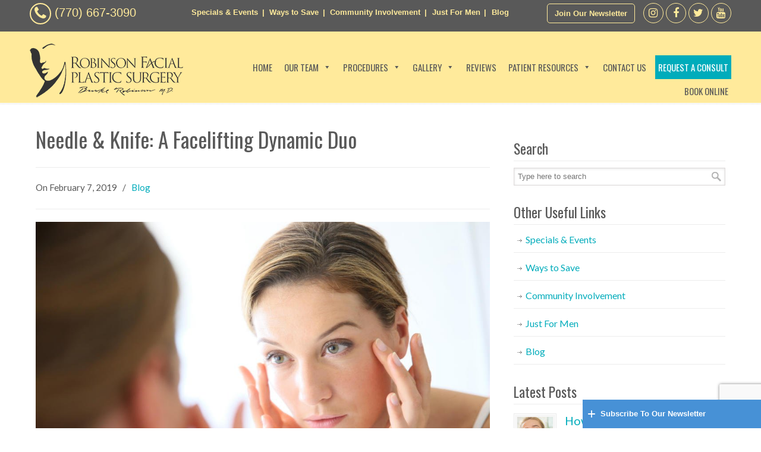

--- FILE ---
content_type: text/html; charset=UTF-8
request_url: https://www.robinsonfps.com/needle-knife-a-facelifting-dynamic-duo/
body_size: 31489
content:
<!DOCTYPE html>
<html dir="ltr" lang="en-US" prefix="og: https://ogp.me/ns#">
<head>
		<meta charset="UTF-8">
	<meta name="viewport" content="width=device-width, initial-scale=1.0, maximum-scale=1.0">
	<link rel="profile" href="http://gmpg.org/xfn/11">
	<title>Needle &amp; Knife: A Facelifting Dynamic Duo | Dr. Burke Robinson</title>

		<!-- All in One SEO 4.9.1.1 - aioseo.com -->
	<meta name="description" content="Robinson Facial Plastic Surgery welcomes an opportunity to discuss all options for rejuvenating your face, including facelifts and treatment with injectables." />
	<meta name="robots" content="max-image-preview:large" />
	<meta name="author" content="tara"/>
	<meta name="keywords" content="facelift,cosmetic fillers,facial fillers,dermal fillers,facial rejuvenation,lower facelift,liquid facelift" />
	<link rel="canonical" href="https://www.robinsonfps.com/needle-knife-a-facelifting-dynamic-duo/" />
	<meta name="generator" content="All in One SEO (AIOSEO) 4.9.1.1" />
		<meta property="og:locale" content="en_US" />
		<meta property="og:site_name" content="Robinson FPS | Facial Plastic Surgery" />
		<meta property="og:type" content="article" />
		<meta property="og:title" content="Needle &amp; Knife: A Facelifting Dynamic Duo | Dr. Burke Robinson" />
		<meta property="og:description" content="Robinson Facial Plastic Surgery welcomes an opportunity to discuss all options for rejuvenating your face, including facelifts and treatment with injectables." />
		<meta property="og:url" content="https://www.robinsonfps.com/needle-knife-a-facelifting-dynamic-duo/" />
		<meta property="article:published_time" content="2019-02-07T22:20:33+00:00" />
		<meta property="article:modified_time" content="2019-02-07T22:20:39+00:00" />
		<meta name="twitter:card" content="summary" />
		<meta name="twitter:title" content="Needle &amp; Knife: A Facelifting Dynamic Duo | Dr. Burke Robinson" />
		<meta name="twitter:description" content="Robinson Facial Plastic Surgery welcomes an opportunity to discuss all options for rejuvenating your face, including facelifts and treatment with injectables." />
		<script type="application/ld+json" class="aioseo-schema">
			{"@context":"https:\/\/schema.org","@graph":[{"@type":"Article","@id":"https:\/\/www.robinsonfps.com\/needle-knife-a-facelifting-dynamic-duo\/#article","name":"Needle & Knife: A Facelifting Dynamic Duo | Dr. Burke Robinson","headline":"Needle &#038; Knife: A Facelifting Dynamic Duo","author":{"@id":"https:\/\/www.robinsonfps.com\/author\/tara\/#author"},"publisher":{"@id":"https:\/\/www.robinsonfps.com\/#organization"},"image":{"@type":"ImageObject","url":"https:\/\/www.robinsonfps.com\/wp-content\/uploads\/shutterstock_239297989-scaled.jpg","width":2560,"height":1818,"caption":"facial rejuvenation image"},"datePublished":"2019-02-07T17:20:33-05:00","dateModified":"2019-02-07T17:20:39-05:00","inLanguage":"en-US","mainEntityOfPage":{"@id":"https:\/\/www.robinsonfps.com\/needle-knife-a-facelifting-dynamic-duo\/#webpage"},"isPartOf":{"@id":"https:\/\/www.robinsonfps.com\/needle-knife-a-facelifting-dynamic-duo\/#webpage"},"articleSection":"Blog"},{"@type":"BreadcrumbList","@id":"https:\/\/www.robinsonfps.com\/needle-knife-a-facelifting-dynamic-duo\/#breadcrumblist","itemListElement":[{"@type":"ListItem","@id":"https:\/\/www.robinsonfps.com#listItem","position":1,"name":"Home","item":"https:\/\/www.robinsonfps.com","nextItem":{"@type":"ListItem","@id":"https:\/\/www.robinsonfps.com\/category\/blog\/#listItem","name":"Blog"}},{"@type":"ListItem","@id":"https:\/\/www.robinsonfps.com\/category\/blog\/#listItem","position":2,"name":"Blog","item":"https:\/\/www.robinsonfps.com\/category\/blog\/","nextItem":{"@type":"ListItem","@id":"https:\/\/www.robinsonfps.com\/needle-knife-a-facelifting-dynamic-duo\/#listItem","name":"Needle &#038; Knife: A Facelifting Dynamic Duo"},"previousItem":{"@type":"ListItem","@id":"https:\/\/www.robinsonfps.com#listItem","name":"Home"}},{"@type":"ListItem","@id":"https:\/\/www.robinsonfps.com\/needle-knife-a-facelifting-dynamic-duo\/#listItem","position":3,"name":"Needle &#038; Knife: A Facelifting Dynamic Duo","previousItem":{"@type":"ListItem","@id":"https:\/\/www.robinsonfps.com\/category\/blog\/#listItem","name":"Blog"}}]},{"@type":"Organization","@id":"https:\/\/www.robinsonfps.com\/#organization","name":"Robinson FPS","description":"Facial Plastic Surgery","url":"https:\/\/www.robinsonfps.com\/"},{"@type":"Person","@id":"https:\/\/www.robinsonfps.com\/author\/tara\/#author","url":"https:\/\/www.robinsonfps.com\/author\/tara\/","name":"tara"},{"@type":"WebPage","@id":"https:\/\/www.robinsonfps.com\/needle-knife-a-facelifting-dynamic-duo\/#webpage","url":"https:\/\/www.robinsonfps.com\/needle-knife-a-facelifting-dynamic-duo\/","name":"Needle & Knife: A Facelifting Dynamic Duo | Dr. Burke Robinson","description":"Robinson Facial Plastic Surgery welcomes an opportunity to discuss all options for rejuvenating your face, including facelifts and treatment with injectables.","inLanguage":"en-US","isPartOf":{"@id":"https:\/\/www.robinsonfps.com\/#website"},"breadcrumb":{"@id":"https:\/\/www.robinsonfps.com\/needle-knife-a-facelifting-dynamic-duo\/#breadcrumblist"},"author":{"@id":"https:\/\/www.robinsonfps.com\/author\/tara\/#author"},"creator":{"@id":"https:\/\/www.robinsonfps.com\/author\/tara\/#author"},"image":{"@type":"ImageObject","url":"https:\/\/www.robinsonfps.com\/wp-content\/uploads\/shutterstock_239297989-scaled.jpg","@id":"https:\/\/www.robinsonfps.com\/needle-knife-a-facelifting-dynamic-duo\/#mainImage","width":2560,"height":1818,"caption":"facial rejuvenation image"},"primaryImageOfPage":{"@id":"https:\/\/www.robinsonfps.com\/needle-knife-a-facelifting-dynamic-duo\/#mainImage"},"datePublished":"2019-02-07T17:20:33-05:00","dateModified":"2019-02-07T17:20:39-05:00"},{"@type":"WebSite","@id":"https:\/\/www.robinsonfps.com\/#website","url":"https:\/\/www.robinsonfps.com\/","name":"Robinson FPS","description":"Facial Plastic Surgery","inLanguage":"en-US","publisher":{"@id":"https:\/\/www.robinsonfps.com\/#organization"}}]}
		</script>
		<!-- All in One SEO -->

<link rel='dns-prefetch' href='//maxcdn.bootstrapcdn.com' />
<link rel='dns-prefetch' href='//fonts.googleapis.com' />
<link rel="alternate" type="application/rss+xml" title="Robinson FPS &raquo; Feed" href="https://www.robinsonfps.com/feed/" />
<link rel="alternate" type="application/rss+xml" title="Robinson FPS &raquo; Comments Feed" href="https://www.robinsonfps.com/comments/feed/" />
<link rel="alternate" title="oEmbed (JSON)" type="application/json+oembed" href="https://www.robinsonfps.com/wp-json/oembed/1.0/embed?url=https%3A%2F%2Fwww.robinsonfps.com%2Fneedle-knife-a-facelifting-dynamic-duo%2F" />
<link rel="alternate" title="oEmbed (XML)" type="text/xml+oembed" href="https://www.robinsonfps.com/wp-json/oembed/1.0/embed?url=https%3A%2F%2Fwww.robinsonfps.com%2Fneedle-knife-a-facelifting-dynamic-duo%2F&#038;format=xml" />
<style id='wp-img-auto-sizes-contain-inline-css' type='text/css'>
img:is([sizes=auto i],[sizes^="auto," i]){contain-intrinsic-size:3000px 1500px}
/*# sourceURL=wp-img-auto-sizes-contain-inline-css */
</style>
<style id='wp-block-library-inline-css' type='text/css'>
:root{--wp-block-synced-color:#7a00df;--wp-block-synced-color--rgb:122,0,223;--wp-bound-block-color:var(--wp-block-synced-color);--wp-editor-canvas-background:#ddd;--wp-admin-theme-color:#007cba;--wp-admin-theme-color--rgb:0,124,186;--wp-admin-theme-color-darker-10:#006ba1;--wp-admin-theme-color-darker-10--rgb:0,107,160.5;--wp-admin-theme-color-darker-20:#005a87;--wp-admin-theme-color-darker-20--rgb:0,90,135;--wp-admin-border-width-focus:2px}@media (min-resolution:192dpi){:root{--wp-admin-border-width-focus:1.5px}}.wp-element-button{cursor:pointer}:root .has-very-light-gray-background-color{background-color:#eee}:root .has-very-dark-gray-background-color{background-color:#313131}:root .has-very-light-gray-color{color:#eee}:root .has-very-dark-gray-color{color:#313131}:root .has-vivid-green-cyan-to-vivid-cyan-blue-gradient-background{background:linear-gradient(135deg,#00d084,#0693e3)}:root .has-purple-crush-gradient-background{background:linear-gradient(135deg,#34e2e4,#4721fb 50%,#ab1dfe)}:root .has-hazy-dawn-gradient-background{background:linear-gradient(135deg,#faaca8,#dad0ec)}:root .has-subdued-olive-gradient-background{background:linear-gradient(135deg,#fafae1,#67a671)}:root .has-atomic-cream-gradient-background{background:linear-gradient(135deg,#fdd79a,#004a59)}:root .has-nightshade-gradient-background{background:linear-gradient(135deg,#330968,#31cdcf)}:root .has-midnight-gradient-background{background:linear-gradient(135deg,#020381,#2874fc)}:root{--wp--preset--font-size--normal:16px;--wp--preset--font-size--huge:42px}.has-regular-font-size{font-size:1em}.has-larger-font-size{font-size:2.625em}.has-normal-font-size{font-size:var(--wp--preset--font-size--normal)}.has-huge-font-size{font-size:var(--wp--preset--font-size--huge)}.has-text-align-center{text-align:center}.has-text-align-left{text-align:left}.has-text-align-right{text-align:right}.has-fit-text{white-space:nowrap!important}#end-resizable-editor-section{display:none}.aligncenter{clear:both}.items-justified-left{justify-content:flex-start}.items-justified-center{justify-content:center}.items-justified-right{justify-content:flex-end}.items-justified-space-between{justify-content:space-between}.screen-reader-text{border:0;clip-path:inset(50%);height:1px;margin:-1px;overflow:hidden;padding:0;position:absolute;width:1px;word-wrap:normal!important}.screen-reader-text:focus{background-color:#ddd;clip-path:none;color:#444;display:block;font-size:1em;height:auto;left:5px;line-height:normal;padding:15px 23px 14px;text-decoration:none;top:5px;width:auto;z-index:100000}html :where(.has-border-color){border-style:solid}html :where([style*=border-top-color]){border-top-style:solid}html :where([style*=border-right-color]){border-right-style:solid}html :where([style*=border-bottom-color]){border-bottom-style:solid}html :where([style*=border-left-color]){border-left-style:solid}html :where([style*=border-width]){border-style:solid}html :where([style*=border-top-width]){border-top-style:solid}html :where([style*=border-right-width]){border-right-style:solid}html :where([style*=border-bottom-width]){border-bottom-style:solid}html :where([style*=border-left-width]){border-left-style:solid}html :where(img[class*=wp-image-]){height:auto;max-width:100%}:where(figure){margin:0 0 1em}html :where(.is-position-sticky){--wp-admin--admin-bar--position-offset:var(--wp-admin--admin-bar--height,0px)}@media screen and (max-width:600px){html :where(.is-position-sticky){--wp-admin--admin-bar--position-offset:0px}}

/*# sourceURL=wp-block-library-inline-css */
</style><style id='wp-block-image-inline-css' type='text/css'>
.wp-block-image>a,.wp-block-image>figure>a{display:inline-block}.wp-block-image img{box-sizing:border-box;height:auto;max-width:100%;vertical-align:bottom}@media not (prefers-reduced-motion){.wp-block-image img.hide{visibility:hidden}.wp-block-image img.show{animation:show-content-image .4s}}.wp-block-image[style*=border-radius] img,.wp-block-image[style*=border-radius]>a{border-radius:inherit}.wp-block-image.has-custom-border img{box-sizing:border-box}.wp-block-image.aligncenter{text-align:center}.wp-block-image.alignfull>a,.wp-block-image.alignwide>a{width:100%}.wp-block-image.alignfull img,.wp-block-image.alignwide img{height:auto;width:100%}.wp-block-image .aligncenter,.wp-block-image .alignleft,.wp-block-image .alignright,.wp-block-image.aligncenter,.wp-block-image.alignleft,.wp-block-image.alignright{display:table}.wp-block-image .aligncenter>figcaption,.wp-block-image .alignleft>figcaption,.wp-block-image .alignright>figcaption,.wp-block-image.aligncenter>figcaption,.wp-block-image.alignleft>figcaption,.wp-block-image.alignright>figcaption{caption-side:bottom;display:table-caption}.wp-block-image .alignleft{float:left;margin:.5em 1em .5em 0}.wp-block-image .alignright{float:right;margin:.5em 0 .5em 1em}.wp-block-image .aligncenter{margin-left:auto;margin-right:auto}.wp-block-image :where(figcaption){margin-bottom:1em;margin-top:.5em}.wp-block-image.is-style-circle-mask img{border-radius:9999px}@supports ((-webkit-mask-image:none) or (mask-image:none)) or (-webkit-mask-image:none){.wp-block-image.is-style-circle-mask img{border-radius:0;-webkit-mask-image:url('data:image/svg+xml;utf8,<svg viewBox="0 0 100 100" xmlns="http://www.w3.org/2000/svg"><circle cx="50" cy="50" r="50"/></svg>');mask-image:url('data:image/svg+xml;utf8,<svg viewBox="0 0 100 100" xmlns="http://www.w3.org/2000/svg"><circle cx="50" cy="50" r="50"/></svg>');mask-mode:alpha;-webkit-mask-position:center;mask-position:center;-webkit-mask-repeat:no-repeat;mask-repeat:no-repeat;-webkit-mask-size:contain;mask-size:contain}}:root :where(.wp-block-image.is-style-rounded img,.wp-block-image .is-style-rounded img){border-radius:9999px}.wp-block-image figure{margin:0}.wp-lightbox-container{display:flex;flex-direction:column;position:relative}.wp-lightbox-container img{cursor:zoom-in}.wp-lightbox-container img:hover+button{opacity:1}.wp-lightbox-container button{align-items:center;backdrop-filter:blur(16px) saturate(180%);background-color:#5a5a5a40;border:none;border-radius:4px;cursor:zoom-in;display:flex;height:20px;justify-content:center;opacity:0;padding:0;position:absolute;right:16px;text-align:center;top:16px;width:20px;z-index:100}@media not (prefers-reduced-motion){.wp-lightbox-container button{transition:opacity .2s ease}}.wp-lightbox-container button:focus-visible{outline:3px auto #5a5a5a40;outline:3px auto -webkit-focus-ring-color;outline-offset:3px}.wp-lightbox-container button:hover{cursor:pointer;opacity:1}.wp-lightbox-container button:focus{opacity:1}.wp-lightbox-container button:focus,.wp-lightbox-container button:hover,.wp-lightbox-container button:not(:hover):not(:active):not(.has-background){background-color:#5a5a5a40;border:none}.wp-lightbox-overlay{box-sizing:border-box;cursor:zoom-out;height:100vh;left:0;overflow:hidden;position:fixed;top:0;visibility:hidden;width:100%;z-index:100000}.wp-lightbox-overlay .close-button{align-items:center;cursor:pointer;display:flex;justify-content:center;min-height:40px;min-width:40px;padding:0;position:absolute;right:calc(env(safe-area-inset-right) + 16px);top:calc(env(safe-area-inset-top) + 16px);z-index:5000000}.wp-lightbox-overlay .close-button:focus,.wp-lightbox-overlay .close-button:hover,.wp-lightbox-overlay .close-button:not(:hover):not(:active):not(.has-background){background:none;border:none}.wp-lightbox-overlay .lightbox-image-container{height:var(--wp--lightbox-container-height);left:50%;overflow:hidden;position:absolute;top:50%;transform:translate(-50%,-50%);transform-origin:top left;width:var(--wp--lightbox-container-width);z-index:9999999999}.wp-lightbox-overlay .wp-block-image{align-items:center;box-sizing:border-box;display:flex;height:100%;justify-content:center;margin:0;position:relative;transform-origin:0 0;width:100%;z-index:3000000}.wp-lightbox-overlay .wp-block-image img{height:var(--wp--lightbox-image-height);min-height:var(--wp--lightbox-image-height);min-width:var(--wp--lightbox-image-width);width:var(--wp--lightbox-image-width)}.wp-lightbox-overlay .wp-block-image figcaption{display:none}.wp-lightbox-overlay button{background:none;border:none}.wp-lightbox-overlay .scrim{background-color:#fff;height:100%;opacity:.9;position:absolute;width:100%;z-index:2000000}.wp-lightbox-overlay.active{visibility:visible}@media not (prefers-reduced-motion){.wp-lightbox-overlay.active{animation:turn-on-visibility .25s both}.wp-lightbox-overlay.active img{animation:turn-on-visibility .35s both}.wp-lightbox-overlay.show-closing-animation:not(.active){animation:turn-off-visibility .35s both}.wp-lightbox-overlay.show-closing-animation:not(.active) img{animation:turn-off-visibility .25s both}.wp-lightbox-overlay.zoom.active{animation:none;opacity:1;visibility:visible}.wp-lightbox-overlay.zoom.active .lightbox-image-container{animation:lightbox-zoom-in .4s}.wp-lightbox-overlay.zoom.active .lightbox-image-container img{animation:none}.wp-lightbox-overlay.zoom.active .scrim{animation:turn-on-visibility .4s forwards}.wp-lightbox-overlay.zoom.show-closing-animation:not(.active){animation:none}.wp-lightbox-overlay.zoom.show-closing-animation:not(.active) .lightbox-image-container{animation:lightbox-zoom-out .4s}.wp-lightbox-overlay.zoom.show-closing-animation:not(.active) .lightbox-image-container img{animation:none}.wp-lightbox-overlay.zoom.show-closing-animation:not(.active) .scrim{animation:turn-off-visibility .4s forwards}}@keyframes show-content-image{0%{visibility:hidden}99%{visibility:hidden}to{visibility:visible}}@keyframes turn-on-visibility{0%{opacity:0}to{opacity:1}}@keyframes turn-off-visibility{0%{opacity:1;visibility:visible}99%{opacity:0;visibility:visible}to{opacity:0;visibility:hidden}}@keyframes lightbox-zoom-in{0%{transform:translate(calc((-100vw + var(--wp--lightbox-scrollbar-width))/2 + var(--wp--lightbox-initial-left-position)),calc(-50vh + var(--wp--lightbox-initial-top-position))) scale(var(--wp--lightbox-scale))}to{transform:translate(-50%,-50%) scale(1)}}@keyframes lightbox-zoom-out{0%{transform:translate(-50%,-50%) scale(1);visibility:visible}99%{visibility:visible}to{transform:translate(calc((-100vw + var(--wp--lightbox-scrollbar-width))/2 + var(--wp--lightbox-initial-left-position)),calc(-50vh + var(--wp--lightbox-initial-top-position))) scale(var(--wp--lightbox-scale));visibility:hidden}}
/*# sourceURL=https://www.robinsonfps.com/wp-includes/blocks/image/style.min.css */
</style>
<style id='wp-block-image-theme-inline-css' type='text/css'>
:root :where(.wp-block-image figcaption){color:#555;font-size:13px;text-align:center}.is-dark-theme :root :where(.wp-block-image figcaption){color:#ffffffa6}.wp-block-image{margin:0 0 1em}
/*# sourceURL=https://www.robinsonfps.com/wp-includes/blocks/image/theme.min.css */
</style>
<style id='wp-block-paragraph-inline-css' type='text/css'>
.is-small-text{font-size:.875em}.is-regular-text{font-size:1em}.is-large-text{font-size:2.25em}.is-larger-text{font-size:3em}.has-drop-cap:not(:focus):first-letter{float:left;font-size:8.4em;font-style:normal;font-weight:100;line-height:.68;margin:.05em .1em 0 0;text-transform:uppercase}body.rtl .has-drop-cap:not(:focus):first-letter{float:none;margin-left:.1em}p.has-drop-cap.has-background{overflow:hidden}:root :where(p.has-background){padding:1.25em 2.375em}:where(p.has-text-color:not(.has-link-color)) a{color:inherit}p.has-text-align-left[style*="writing-mode:vertical-lr"],p.has-text-align-right[style*="writing-mode:vertical-rl"]{rotate:180deg}
/*# sourceURL=https://www.robinsonfps.com/wp-includes/blocks/paragraph/style.min.css */
</style>
<style id='global-styles-inline-css' type='text/css'>
:root{--wp--preset--aspect-ratio--square: 1;--wp--preset--aspect-ratio--4-3: 4/3;--wp--preset--aspect-ratio--3-4: 3/4;--wp--preset--aspect-ratio--3-2: 3/2;--wp--preset--aspect-ratio--2-3: 2/3;--wp--preset--aspect-ratio--16-9: 16/9;--wp--preset--aspect-ratio--9-16: 9/16;--wp--preset--color--black: #000000;--wp--preset--color--cyan-bluish-gray: #abb8c3;--wp--preset--color--white: #ffffff;--wp--preset--color--pale-pink: #f78da7;--wp--preset--color--vivid-red: #cf2e2e;--wp--preset--color--luminous-vivid-orange: #ff6900;--wp--preset--color--luminous-vivid-amber: #fcb900;--wp--preset--color--light-green-cyan: #7bdcb5;--wp--preset--color--vivid-green-cyan: #00d084;--wp--preset--color--pale-cyan-blue: #8ed1fc;--wp--preset--color--vivid-cyan-blue: #0693e3;--wp--preset--color--vivid-purple: #9b51e0;--wp--preset--gradient--vivid-cyan-blue-to-vivid-purple: linear-gradient(135deg,rgb(6,147,227) 0%,rgb(155,81,224) 100%);--wp--preset--gradient--light-green-cyan-to-vivid-green-cyan: linear-gradient(135deg,rgb(122,220,180) 0%,rgb(0,208,130) 100%);--wp--preset--gradient--luminous-vivid-amber-to-luminous-vivid-orange: linear-gradient(135deg,rgb(252,185,0) 0%,rgb(255,105,0) 100%);--wp--preset--gradient--luminous-vivid-orange-to-vivid-red: linear-gradient(135deg,rgb(255,105,0) 0%,rgb(207,46,46) 100%);--wp--preset--gradient--very-light-gray-to-cyan-bluish-gray: linear-gradient(135deg,rgb(238,238,238) 0%,rgb(169,184,195) 100%);--wp--preset--gradient--cool-to-warm-spectrum: linear-gradient(135deg,rgb(74,234,220) 0%,rgb(151,120,209) 20%,rgb(207,42,186) 40%,rgb(238,44,130) 60%,rgb(251,105,98) 80%,rgb(254,248,76) 100%);--wp--preset--gradient--blush-light-purple: linear-gradient(135deg,rgb(255,206,236) 0%,rgb(152,150,240) 100%);--wp--preset--gradient--blush-bordeaux: linear-gradient(135deg,rgb(254,205,165) 0%,rgb(254,45,45) 50%,rgb(107,0,62) 100%);--wp--preset--gradient--luminous-dusk: linear-gradient(135deg,rgb(255,203,112) 0%,rgb(199,81,192) 50%,rgb(65,88,208) 100%);--wp--preset--gradient--pale-ocean: linear-gradient(135deg,rgb(255,245,203) 0%,rgb(182,227,212) 50%,rgb(51,167,181) 100%);--wp--preset--gradient--electric-grass: linear-gradient(135deg,rgb(202,248,128) 0%,rgb(113,206,126) 100%);--wp--preset--gradient--midnight: linear-gradient(135deg,rgb(2,3,129) 0%,rgb(40,116,252) 100%);--wp--preset--font-size--small: 14px;--wp--preset--font-size--medium: 20px;--wp--preset--font-size--large: 36px;--wp--preset--font-size--x-large: 42px;--wp--preset--font-size--normal: 16px;--wp--preset--font-size--larger: 50px;--wp--preset--spacing--20: 0.44rem;--wp--preset--spacing--30: 0.67rem;--wp--preset--spacing--40: 1rem;--wp--preset--spacing--50: 1.5rem;--wp--preset--spacing--60: 2.25rem;--wp--preset--spacing--70: 3.38rem;--wp--preset--spacing--80: 5.06rem;--wp--preset--shadow--natural: 6px 6px 9px rgba(0, 0, 0, 0.2);--wp--preset--shadow--deep: 12px 12px 50px rgba(0, 0, 0, 0.4);--wp--preset--shadow--sharp: 6px 6px 0px rgba(0, 0, 0, 0.2);--wp--preset--shadow--outlined: 6px 6px 0px -3px rgb(255, 255, 255), 6px 6px rgb(0, 0, 0);--wp--preset--shadow--crisp: 6px 6px 0px rgb(0, 0, 0);}:where(.is-layout-flex){gap: 0.5em;}:where(.is-layout-grid){gap: 0.5em;}body .is-layout-flex{display: flex;}.is-layout-flex{flex-wrap: wrap;align-items: center;}.is-layout-flex > :is(*, div){margin: 0;}body .is-layout-grid{display: grid;}.is-layout-grid > :is(*, div){margin: 0;}:where(.wp-block-columns.is-layout-flex){gap: 2em;}:where(.wp-block-columns.is-layout-grid){gap: 2em;}:where(.wp-block-post-template.is-layout-flex){gap: 1.25em;}:where(.wp-block-post-template.is-layout-grid){gap: 1.25em;}.has-black-color{color: var(--wp--preset--color--black) !important;}.has-cyan-bluish-gray-color{color: var(--wp--preset--color--cyan-bluish-gray) !important;}.has-white-color{color: var(--wp--preset--color--white) !important;}.has-pale-pink-color{color: var(--wp--preset--color--pale-pink) !important;}.has-vivid-red-color{color: var(--wp--preset--color--vivid-red) !important;}.has-luminous-vivid-orange-color{color: var(--wp--preset--color--luminous-vivid-orange) !important;}.has-luminous-vivid-amber-color{color: var(--wp--preset--color--luminous-vivid-amber) !important;}.has-light-green-cyan-color{color: var(--wp--preset--color--light-green-cyan) !important;}.has-vivid-green-cyan-color{color: var(--wp--preset--color--vivid-green-cyan) !important;}.has-pale-cyan-blue-color{color: var(--wp--preset--color--pale-cyan-blue) !important;}.has-vivid-cyan-blue-color{color: var(--wp--preset--color--vivid-cyan-blue) !important;}.has-vivid-purple-color{color: var(--wp--preset--color--vivid-purple) !important;}.has-black-background-color{background-color: var(--wp--preset--color--black) !important;}.has-cyan-bluish-gray-background-color{background-color: var(--wp--preset--color--cyan-bluish-gray) !important;}.has-white-background-color{background-color: var(--wp--preset--color--white) !important;}.has-pale-pink-background-color{background-color: var(--wp--preset--color--pale-pink) !important;}.has-vivid-red-background-color{background-color: var(--wp--preset--color--vivid-red) !important;}.has-luminous-vivid-orange-background-color{background-color: var(--wp--preset--color--luminous-vivid-orange) !important;}.has-luminous-vivid-amber-background-color{background-color: var(--wp--preset--color--luminous-vivid-amber) !important;}.has-light-green-cyan-background-color{background-color: var(--wp--preset--color--light-green-cyan) !important;}.has-vivid-green-cyan-background-color{background-color: var(--wp--preset--color--vivid-green-cyan) !important;}.has-pale-cyan-blue-background-color{background-color: var(--wp--preset--color--pale-cyan-blue) !important;}.has-vivid-cyan-blue-background-color{background-color: var(--wp--preset--color--vivid-cyan-blue) !important;}.has-vivid-purple-background-color{background-color: var(--wp--preset--color--vivid-purple) !important;}.has-black-border-color{border-color: var(--wp--preset--color--black) !important;}.has-cyan-bluish-gray-border-color{border-color: var(--wp--preset--color--cyan-bluish-gray) !important;}.has-white-border-color{border-color: var(--wp--preset--color--white) !important;}.has-pale-pink-border-color{border-color: var(--wp--preset--color--pale-pink) !important;}.has-vivid-red-border-color{border-color: var(--wp--preset--color--vivid-red) !important;}.has-luminous-vivid-orange-border-color{border-color: var(--wp--preset--color--luminous-vivid-orange) !important;}.has-luminous-vivid-amber-border-color{border-color: var(--wp--preset--color--luminous-vivid-amber) !important;}.has-light-green-cyan-border-color{border-color: var(--wp--preset--color--light-green-cyan) !important;}.has-vivid-green-cyan-border-color{border-color: var(--wp--preset--color--vivid-green-cyan) !important;}.has-pale-cyan-blue-border-color{border-color: var(--wp--preset--color--pale-cyan-blue) !important;}.has-vivid-cyan-blue-border-color{border-color: var(--wp--preset--color--vivid-cyan-blue) !important;}.has-vivid-purple-border-color{border-color: var(--wp--preset--color--vivid-purple) !important;}.has-vivid-cyan-blue-to-vivid-purple-gradient-background{background: var(--wp--preset--gradient--vivid-cyan-blue-to-vivid-purple) !important;}.has-light-green-cyan-to-vivid-green-cyan-gradient-background{background: var(--wp--preset--gradient--light-green-cyan-to-vivid-green-cyan) !important;}.has-luminous-vivid-amber-to-luminous-vivid-orange-gradient-background{background: var(--wp--preset--gradient--luminous-vivid-amber-to-luminous-vivid-orange) !important;}.has-luminous-vivid-orange-to-vivid-red-gradient-background{background: var(--wp--preset--gradient--luminous-vivid-orange-to-vivid-red) !important;}.has-very-light-gray-to-cyan-bluish-gray-gradient-background{background: var(--wp--preset--gradient--very-light-gray-to-cyan-bluish-gray) !important;}.has-cool-to-warm-spectrum-gradient-background{background: var(--wp--preset--gradient--cool-to-warm-spectrum) !important;}.has-blush-light-purple-gradient-background{background: var(--wp--preset--gradient--blush-light-purple) !important;}.has-blush-bordeaux-gradient-background{background: var(--wp--preset--gradient--blush-bordeaux) !important;}.has-luminous-dusk-gradient-background{background: var(--wp--preset--gradient--luminous-dusk) !important;}.has-pale-ocean-gradient-background{background: var(--wp--preset--gradient--pale-ocean) !important;}.has-electric-grass-gradient-background{background: var(--wp--preset--gradient--electric-grass) !important;}.has-midnight-gradient-background{background: var(--wp--preset--gradient--midnight) !important;}.has-small-font-size{font-size: var(--wp--preset--font-size--small) !important;}.has-medium-font-size{font-size: var(--wp--preset--font-size--medium) !important;}.has-large-font-size{font-size: var(--wp--preset--font-size--large) !important;}.has-x-large-font-size{font-size: var(--wp--preset--font-size--x-large) !important;}
/*# sourceURL=global-styles-inline-css */
</style>

<style id='classic-theme-styles-inline-css' type='text/css'>
/*! This file is auto-generated */
.wp-block-button__link{color:#fff;background-color:#32373c;border-radius:9999px;box-shadow:none;text-decoration:none;padding:calc(.667em + 2px) calc(1.333em + 2px);font-size:1.125em}.wp-block-file__button{background:#32373c;color:#fff;text-decoration:none}
/*# sourceURL=/wp-includes/css/classic-themes.min.css */
</style>
<link rel='stylesheet' id='contact-form-7-css' href='https://www.robinsonfps.com/wp-content/plugins/contact-form-7/includes/css/styles.css?ver=6.1.4' type='text/css' media='all' />
<link rel='stylesheet' id='essential-grid-plugin-settings-css' href='https://www.robinsonfps.com/wp-content/plugins/essential-grid/public/assets/css/settings.css?ver=3.0.11' type='text/css' media='all' />
<link rel='stylesheet' id='tp-fontello-css' href='https://www.robinsonfps.com/wp-content/plugins/essential-grid/public/assets/font/fontello/css/fontello.css?ver=3.0.11' type='text/css' media='all' />
<link rel='stylesheet' id='responsive-lightbox-swipebox-css' href='https://www.robinsonfps.com/wp-content/plugins/responsive-lightbox/assets/swipebox/swipebox.min.css?ver=1.5.2' type='text/css' media='all' />
<link rel='stylesheet' id='owl.carousel-css' href='https://www.robinsonfps.com/wp-content/plugins/tc-logo-slider/vendors/owl-carousel-2/assets/owl.carousel.css?ver=6.9' type='text/css' media='all' />
<link rel='stylesheet' id='font-awesome-css' href='//maxcdn.bootstrapcdn.com/font-awesome/4.7.0/css/font-awesome.min.css?ver=6.9' type='text/css' media='all' />
<link rel='stylesheet' id='tcls-css' href='https://www.robinsonfps.com/wp-content/plugins/tc-logo-slider/assets/css/tcls.css?ver=6.9' type='text/css' media='all' />
<link rel='stylesheet' id='wonderplugin-carousel-engine-css-css' href='https://www.robinsonfps.com/wp-content/plugins/wonderplugin-carousel/engine/wonderplugincarouselengine.css?ver=6.9' type='text/css' media='all' />
<link rel='stylesheet' id='wonderplugin-popup-engine-css-css' href='https://www.robinsonfps.com/wp-content/plugins/wonderplugin-popup/engine/wonderplugin-popup-engine.css?ver=6.9' type='text/css' media='all' />
<link rel='stylesheet' id='dashicons-css' href='https://www.robinsonfps.com/wp-includes/css/dashicons.min.css?ver=6.9' type='text/css' media='all' />
<link rel='stylesheet' id='megamenu-google-fonts-css' href='//fonts.googleapis.com/css?family=Oswald%3A400%2C700&#038;ver=6.9' type='text/css' media='all' />
<link rel='stylesheet' id='megamenu-genericons-css' href='https://www.robinsonfps.com/wp-content/plugins/megamenu-pro/icons/genericons/genericons/genericons.css?ver=1.6.1' type='text/css' media='all' />
<link rel='stylesheet' id='u-design-google-fonts-css' href='//fonts.googleapis.com/css?family=Lato%3Aregular%7COswald%3Aregular%2C700%7CTangerine%3Aregular&#038;ver=3.4.16#038;subset=latin' type='text/css' media='all' />
<link rel='stylesheet' id='u-design-reset-css' href='https://www.robinsonfps.com/wp-content/themes/u-design/assets/css/frontend/layout/reset.css?ver=1.0' type='text/css' media='screen' />
<link rel='stylesheet' id='u-design-grid-960-css' href='https://www.robinsonfps.com/wp-content/themes/u-design/assets/css/frontend/layout/960.css?ver=1.0' type='text/css' media='screen' />
<link rel='stylesheet' id='u-design-superfish_menu-css' href='https://www.robinsonfps.com/wp-content/themes/u-design/inc/frontend/superfish-menu/css/superfish.css?ver=1.7.2' type='text/css' media='screen' />
<link rel='stylesheet' id='u-design-font-awesome-css' href='https://www.robinsonfps.com/wp-content/themes/u-design/inc/shared/font-awesome/css/font-awesome.min.css?ver=3.4.16' type='text/css' media='screen' />
<link rel='stylesheet' id='u-design-style-css' href='https://www.robinsonfps.com/wp-content/themes/u-design/assets/css/frontend/global/style.css?ver=3.4.16' type='text/css' media='screen' />
<link rel='stylesheet' id='u-design-custom-style-css' href='https://www.robinsonfps.com/wp-content/themes/u-design/assets/css/frontend/global/custom_style.css?ver=3.4.16.1615315174' type='text/css' media='screen' />
<link rel='stylesheet' id='u-design-responsive-css' href='https://www.robinsonfps.com/wp-content/themes/u-design/assets/css/frontend/layout/responsive.css?ver=3.4.16' type='text/css' media='screen' />
<link rel='stylesheet' id='u-design-fluid-css' href='https://www.robinsonfps.com/wp-content/themes/u-design/assets/css/frontend/layout/fluid.css?ver=3.4.16' type='text/css' media='screen' />
<link rel='stylesheet' id='u-design-style-orig-css' href='https://www.robinsonfps.com/wp-content/themes/u-design-child/style.css?ver=3.4.16.1583516514' type='text/css' media='screen' />
<link rel='stylesheet' id='wp-pagenavi-css' href='https://www.robinsonfps.com/wp-content/plugins/wp-pagenavi/pagenavi-css.css?ver=2.70' type='text/css' media='all' />
<script type="text/javascript" src="https://www.robinsonfps.com/wp-includes/js/jquery/jquery.min.js?ver=3.7.1" id="jquery-core-js"></script>
<script type="text/javascript" src="https://www.robinsonfps.com/wp-includes/js/jquery/jquery-migrate.min.js?ver=3.4.1" id="jquery-migrate-js"></script>
<script type="text/javascript" src="https://www.robinsonfps.com/wp-content/plugins/responsive-lightbox/assets/infinitescroll/infinite-scroll.pkgd.min.js?ver=4.0.1" id="responsive-lightbox-infinite-scroll-js"></script>
<script type="text/javascript" src="//www.robinsonfps.com/wp-content/plugins/revslider/sr6/assets/js/rbtools.min.js?ver=6.7.39" async id="tp-tools-js"></script>
<script type="text/javascript" src="//www.robinsonfps.com/wp-content/plugins/revslider/sr6/assets/js/rs6.min.js?ver=6.7.39" async id="revmin-js"></script>
<script type="text/javascript" src="https://www.robinsonfps.com/wp-content/plugins/wonderplugin-carousel/engine/wonderplugincarouselskins.js?ver=14.8" id="wonderplugin-carousel-skins-script-js"></script>
<script type="text/javascript" src="https://www.robinsonfps.com/wp-content/plugins/wonderplugin-carousel/engine/wonderplugincarousel.js?ver=14.8" id="wonderplugin-carousel-script-js"></script>
<script type="text/javascript" id="wonderplugin-popup-engine-script-js-extra">
/* <![CDATA[ */
var wonderpluginpopup_ajaxobject = {"ajaxurl":"https://www.robinsonfps.com/wp-admin/admin-ajax.php","nonce":"785d07dffb"};
//# sourceURL=wonderplugin-popup-engine-script-js-extra
/* ]]> */
</script>
<script type="text/javascript" src="https://www.robinsonfps.com/wp-content/plugins/wonderplugin-popup/engine/wonderplugin-popup-engine.js?ver=5.3" id="wonderplugin-popup-engine-script-js"></script>
<link rel="https://api.w.org/" href="https://www.robinsonfps.com/wp-json/" /><link rel="alternate" title="JSON" type="application/json" href="https://www.robinsonfps.com/wp-json/wp/v2/posts/7358" /><link rel="EditURI" type="application/rsd+xml" title="RSD" href="https://www.robinsonfps.com/xmlrpc.php?rsd" />
<link rel='shortlink' href='https://www.robinsonfps.com/?p=7358' />
<!-- Global site tag (gtag.js) - Google Analytics -->
<script async src="https://www.googletagmanager.com/gtag/js?id=G-5RRSTBL1KM"></script>
<script>
  window.dataLayer = window.dataLayer || [];
  function gtag(){dataLayer.push(arguments);}
  gtag('js', new Date());

  gtag('config', 'G-5RRSTBL1KM');
</script>
<!--BEGIN: TRACKING CODE MANAGER (v2.5.0) BY INTELLYWP.COM IN HEAD//-->
<!-- Global site tag (gtag.js) - Google Analytics -->
<script async src="https://www.googletagmanager.com/gtag/js?id=UA-139047268-1"></script>
<script>
  window.dataLayer = window.dataLayer || [];
  function gtag(){dataLayer.push(arguments);}
  gtag('js', new Date());

  gtag('config', 'UA-139047268-1');
</script>
<script type="text/javascript" src="//cdn.rlets.com/capture_configs/a94/48f/f3d/3954be7a309ae2274dd30ed.js" async="async"></script>
<!--END: https://wordpress.org/plugins/tracking-code-manager IN HEAD//--><!-- Markup (JSON-LD) structured in schema.org ver.4.8.1 START -->
<script type="application/ld+json">
{
    "@context": "https://schema.org",
    "@type": "LocalBusiness",
    "name": "Robinson Facial Plastic Surgery",
    "image": "https://www.robinsonfps.com/",
    "url": "https://www.robinsonfps.com/",
    "telephone": "(770) 667-3090",
    "address": {
        "@type": "PostalAddress",
        "streetAddress": "3400 Old Milton Parkway, Building C, Suite 330",
        "addressLocality": "Alpharetta",
        "postalCode": "30005",
        "addressCountry": "United States",
        "addressRegion": "California"
    },
    "openingHours": []
}
</script>
<script type="application/ld+json">
{
    "@context": "https://schema.org",
    "@type": "Organization",
    "name": "Robinson Facial Plastic Surgery",
    "url": "https://www.robinsonfps.com/",
    "logo": "https://www.robinsonfps.com/wp-content/uploads/robinson-facial-plastic-surgery-logo-1-1.png",
    "contactPoint": [
        {
            "@type": "ContactPoint",
            "telephone": "(770) 667-3090",
            "contactType": "customer service",
            "areaServed": [
                "US"
            ],
            "availableLanguage": [
                "English"
            ]
        }
    ]
}
</script>
<script type="application/ld+json">
{
    "@context": "https://schema.org",
    "@type": "Person",
    "name": "Dr. Burke Robinson",
    "url": "https://www.robinsonfps.com/",
    "homeLocation": {
        "@type": "Place",
        "address": {
            "@type": "PostalAddress",
            "addressCountry": "United States"
        }
    }
}
</script>
<script type="application/ld+json">
{
    "@context": "https://schema.org",
    "@type": "SiteNavigationElement",
    "name": [
        "HOME",
        "OUR TEAM",
        "Our Practice",
        "Dr. Burke Robinson, FACS",
        "Christian Marcum, NP",
        "Amber Voronov, LE",
        "PROCEDURES",
        "Facial Plastic Surgery",
        "Facelift",
        "Rhinoplasty",
        "Revision Rhinoplasty",
        "Eyelid Surgery",
        "Upper Eyelid Surgery",
        "Lower Eyelid Surgery",
        "Brow Lift",
        "Chin Augmentation",
        "Cheek Augmentation",
        "Ear Surgery",
        "Erbium Laser Skin Resurfacing",
        "Cosmetic Injectables",
        "Botox & Dysport",
        "Facial Fillers",
        "Sculptra",
        "Lip Enhancement",
        "Restylane Kysse",
        "Lower-lid Liquid Lift",
        "Kybella Double Chin Treatment",
        "Cosmetic Injectable Q&#038;A",
        "Visage Skin Care & Laser Center",
        "MOXI Laser Treatment",
        "HALO Laser Resurfacing",
        "BBL Corrective Therapy",
        "Forever Young BBL",
        "HydraFacial",
        "Microneedling",
        "Laser Hair Removal",
        "Skin Care Treatments",
        "Skin Care Products",
        "GALLERY",
        "Patient Testimonial Videos",
        "Facelift Gallery",
        "Upper Eyelid Gallery",
        "Lower Eyelid Gallery",
        "Rhinoplasty Gallery",
        "Chin Implant Gallery",
        "Brow Lift Gallery",
        "Ear Surgery Gallery",
        "Submental Lipectomy with Platysmaplasty",
        "Mohs Reconstruction Gallery",
        "Skin Resurfacing Gallery",
        "Under Eye Filler Gallery",
        "Lip Filler Gallery",
        "Facial Filler Gallery",
        "Botox &#038; Dysport Gallery",
        "REVIEWS",
        "PATIENT RESOURCES",
        "Patient Forms",
        "Patient Center",
        "Financing",
        "Out of Town Patients",
        "Initial Consultation",
        "Q&#038;A with Dr. Burke Robinson",
        "SPECIALS & EVENTS",
        "WAYS TO SAVE",
        "COMMUNITY INVOLVEMENT",
        "JUST FOR MEN",
        "BLOG",
        "CONTACT US",
        "JOIN OUR NEWSLETTER",
        "REQUEST A CONSULT",
        "BOOK ONLINE"
    ],
    "url": [
        "https://www.robinsonfps.com/",
        "#",
        "https://www.robinsonfps.com/our-practice/",
        "https://www.robinsonfps.com/our-team/dr-burke-robinson/",
        "https://www.robinsonfps.com/our-team/christian-marcum-np/",
        "https://www.robinsonfps.com/our-team/amber-voronov/",
        "#",
        "https://www.robinsonfps.com/procedures/facial-plastic-surgery/",
        "https://www.robinsonfps.com/procedures/facial-plastic-surgery/facelift-atlanta/",
        "https://www.robinsonfps.com/procedures/facial-plastic-surgery/rhinoplasty-atlanta/",
        "https://www.robinsonfps.com/procedures/facial-plastic-surgery/revision-rhinoplasty-atlanta/",
        "https://www.robinsonfps.com/procedures/facial-plastic-surgery/eyelid-surgery-blepharoplasty-atlanta/",
        "https://www.robinsonfps.com/procedures/facial-plastic-surgery/upper-eyelid-surgery-atlanta/",
        "https://www.robinsonfps.com/procedures/facial-plastic-surgery/lower-eyelid-surgery-atlanta/",
        "https://www.robinsonfps.com/procedures/facial-plastic-surgery/brow-lift-atlanta/",
        "https://www.robinsonfps.com/procedures/facial-plastic-surgery/chin-augmentation-atlanta/",
        "https://www.robinsonfps.com/procedures/facial-plastic-surgery/cheek-augmentation-atlanta/",
        "https://www.robinsonfps.com/procedures/facial-plastic-surgery/ear-surgery-otoplasty-atlanta/",
        "https://www.robinsonfps.com/procedures/facial-plastic-surgery/skin-resurfacing-atlanta/",
        "https://www.robinsonfps.com/procedures/cosmetic-injectables/",
        "https://www.robinsonfps.com/procedures/cosmetic-injectables/botox-dysport-atlanta/",
        "https://www.robinsonfps.com/procedures/cosmetic-injectables/facial-fillers/",
        "https://www.robinsonfps.com/procedures/cosmetic-injectables/sculptra-atlanta/",
        "https://www.robinsonfps.com/procedures/cosmetic-injectables/lip-enhancement-atlanta/",
        "https://www.robinsonfps.com/procedures/cosmetic-injectables/restylane-kysse/",
        "https://www.robinsonfps.com/procedures/cosmetic-injectables/lower-lid-liquid-lift-atlanta/",
        "https://www.robinsonfps.com/procedures/cosmetic-injectables/kybella-double-chin-atlanta/",
        "https://www.robinsonfps.com/procedures/cosmetic-injectables/cosmetic-injectable-qa/",
        "https://www.robinsonfps.com/procedures/visage-skin-care-center/",
        "https://www.robinsonfps.com/procedures/visage-skin-care-center/moxi-laser-treatment-atlanta/",
        "https://www.robinsonfps.com/procedures/visage-skin-care-center/halo-laser-resurfacing-atlanta/",
        "https://www.robinsonfps.com/procedures/visage-skin-care-center/bbl-broadband-light/",
        "https://www.robinsonfps.com/procedures/visage-skin-care-center/forever-young-bbl/",
        "https://www.robinsonfps.com/procedures/visage-skin-care-center/hydrafacial/",
        "https://www.robinsonfps.com/procedures/visage-skin-care-center/microneedling/",
        "https://www.robinsonfps.com/procedures/laser-hair-removal/",
        "https://www.robinsonfps.com/procedures/visage-skin-care-center/skin-care-treatments/",
        "https://www.robinsonfps.com/procedures/visage-skin-care-center/skin-care-products/",
        "https://www.robinsonfps.com/gallery-2/",
        "https://www.robinsonfps.com/patient-testimonial-videos/",
        "https://www.robinsonfps.com/gallery-2/facelift-gallery/",
        "https://www.robinsonfps.com/gallery-2/upper-eyelid-gallery/",
        "https://www.robinsonfps.com/gallery-2/lower-eyelid-gallery/",
        "https://www.robinsonfps.com/gallery-2/rhinoplasty-gallery/",
        "https://www.robinsonfps.com/gallery-2/chin-implant-gallery/",
        "https://www.robinsonfps.com/gallery-2/brow-lift-gallery/",
        "https://www.robinsonfps.com/gallery-2/ear-surgery-gallery/",
        "https://www.robinsonfps.com/gallery-2/submental-lipectomy-with-platysmaplasty-gallery/",
        "https://www.robinsonfps.com/gallery-2/mohs-gallery/",
        "https://www.robinsonfps.com/gallery-2/skin-resurfacing-gallery/",
        "https://www.robinsonfps.com/gallery-2/undereye-filler-before-and-after/",
        "https://www.robinsonfps.com/gallery-2/lip-filler-before-and-after/",
        "https://www.robinsonfps.com/gallery-2/facial-filler-before-and-after/",
        "https://www.robinsonfps.com/gallery-2/botox-dysport-before-and-after/",
        "https://www.robinsonfps.com/reviews/",
        "#",
        "https://www.robinsonfps.com/patient-resources/patient-forms/",
        "https://www.robinsonfps.com/patient-resources/patient-center/",
        "https://www.robinsonfps.com/patient-resources/financing/",
        "https://www.robinsonfps.com/patient-resources/out-of-town-patients/",
        "https://www.robinsonfps.com/patient-resources/initial-consultation/",
        "https://www.robinsonfps.com/patient-resources/dr-robinson-realself-q-a/",
        "https://www.robinsonfps.com/specials-events/",
        "https://www.robinsonfps.com/ways-to-save/",
        "https://www.robinsonfps.com/community-involvement/",
        "https://www.robinsonfps.com/just-for-men/",
        "https://www.robinsonfps.com/blog/",
        "https://www.robinsonfps.com/contact-us/",
        "https://visitor.r20.constantcontact.com/d.jsp?llr=x7yuvmcab&p=oi&m=1102084465559&sit=7qeaexhdb&f=14187b2e-b87d-4267-bc62-ead3099e713c",
        "https://www.robinsonfps.com/request-a-consultation/",
        "https://www.robinsonfps.com/book-online/"
    ]
}
</script>
<script type="application/ld+json">
{
    "@context": "https://schema.org",
    "@type": "WebSite",
    "name": "Robinson Facial Plastic Surgery",
    "alternateName": "",
    "url": "https://www.robinsonfps.com/"
}
</script>
<script type="application/ld+json">
{
    "@context": "https://schema.org",
    "@type": "Article",
    "mainEntityOfPage": {
        "@type": "WebPage",
        "@id": "https://www.robinsonfps.com/needle-knife-a-facelifting-dynamic-duo/"
    },
    "headline": "Needle & Knife: A Facelifting Dynamic Duo",
    "datePublished": "2019-02-07T17:20:33-0500",
    "dateModified": "2019-02-07T17:20:39-0500",
    "author": {
        "@type": "Person",
        "name": "tara"
    },
    "description": "How do you know when it’s time to consider a facelift? When the droops seem droopier? When the sags feel saggi",
    "image": {
        "@type": "ImageObject",
        "url": "https://www.robinsonfps.com/wp-content/uploads/shutterstock_239297989-scaled.jpg",
        "width": 2560,
        "height": 1818
    }
}
</script>
<script type="application/ld+json">
{
    "@context": "https://schema.org",
    "@type": "BlogPosting",
    "mainEntityOfPage": {
        "@type": "WebPage",
        "@id": "https://www.robinsonfps.com/needle-knife-a-facelifting-dynamic-duo/"
    },
    "headline": "Needle & Knife: A Facelifting Dynamic Duo",
    "datePublished": "2019-02-07T17:20:33-0500",
    "dateModified": "2019-02-07T17:20:39-0500",
    "author": {
        "@type": "Person",
        "name": "tara"
    },
    "description": "How do you know when it’s time to consider a facelift? When the droops seem droopier? When the sags feel saggi",
    "image": {
        "@type": "ImageObject",
        "url": "https://www.robinsonfps.com/wp-content/uploads/shutterstock_239297989-scaled.jpg",
        "width": 2560,
        "height": 1818
    }
}
</script>
<!-- Markup (JSON-LD) structured in schema.org END -->
<style type="text/css">.recentcomments a{display:inline !important;padding:0 !important;margin:0 !important;}</style><meta name="generator" content="Powered by WPBakery Page Builder - drag and drop page builder for WordPress."/>
<meta name="generator" content="Powered by Slider Revolution 6.7.39 - responsive, Mobile-Friendly Slider Plugin for WordPress with comfortable drag and drop interface." />
<link rel="pingback" href="https://www.robinsonfps.com/xmlrpc.php" />
<script>function setREVStartSize(e){
			//window.requestAnimationFrame(function() {
				window.RSIW = window.RSIW===undefined ? window.innerWidth : window.RSIW;
				window.RSIH = window.RSIH===undefined ? window.innerHeight : window.RSIH;
				try {
					var pw = document.getElementById(e.c).parentNode.offsetWidth,
						newh;
					pw = pw===0 || isNaN(pw) || (e.l=="fullwidth" || e.layout=="fullwidth") ? window.RSIW : pw;
					e.tabw = e.tabw===undefined ? 0 : parseInt(e.tabw);
					e.thumbw = e.thumbw===undefined ? 0 : parseInt(e.thumbw);
					e.tabh = e.tabh===undefined ? 0 : parseInt(e.tabh);
					e.thumbh = e.thumbh===undefined ? 0 : parseInt(e.thumbh);
					e.tabhide = e.tabhide===undefined ? 0 : parseInt(e.tabhide);
					e.thumbhide = e.thumbhide===undefined ? 0 : parseInt(e.thumbhide);
					e.mh = e.mh===undefined || e.mh=="" || e.mh==="auto" ? 0 : parseInt(e.mh,0);
					if(e.layout==="fullscreen" || e.l==="fullscreen")
						newh = Math.max(e.mh,window.RSIH);
					else{
						e.gw = Array.isArray(e.gw) ? e.gw : [e.gw];
						for (var i in e.rl) if (e.gw[i]===undefined || e.gw[i]===0) e.gw[i] = e.gw[i-1];
						e.gh = e.el===undefined || e.el==="" || (Array.isArray(e.el) && e.el.length==0)? e.gh : e.el;
						e.gh = Array.isArray(e.gh) ? e.gh : [e.gh];
						for (var i in e.rl) if (e.gh[i]===undefined || e.gh[i]===0) e.gh[i] = e.gh[i-1];
											
						var nl = new Array(e.rl.length),
							ix = 0,
							sl;
						e.tabw = e.tabhide>=pw ? 0 : e.tabw;
						e.thumbw = e.thumbhide>=pw ? 0 : e.thumbw;
						e.tabh = e.tabhide>=pw ? 0 : e.tabh;
						e.thumbh = e.thumbhide>=pw ? 0 : e.thumbh;
						for (var i in e.rl) nl[i] = e.rl[i]<window.RSIW ? 0 : e.rl[i];
						sl = nl[0];
						for (var i in nl) if (sl>nl[i] && nl[i]>0) { sl = nl[i]; ix=i;}
						var m = pw>(e.gw[ix]+e.tabw+e.thumbw) ? 1 : (pw-(e.tabw+e.thumbw)) / (e.gw[ix]);
						newh =  (e.gh[ix] * m) + (e.tabh + e.thumbh);
					}
					var el = document.getElementById(e.c);
					if (el!==null && el) el.style.height = newh+"px";
					el = document.getElementById(e.c+"_wrapper");
					if (el!==null && el) {
						el.style.height = newh+"px";
						el.style.display = "block";
					}
				} catch(e){
					console.log("Failure at Presize of Slider:" + e)
				}
			//});
		  };</script>
		<style type="text/css" id="wp-custom-css">
			
#bottom_4 {
	display: none;
}
#bottom_3 {
	width: 100%!important;
	padding: 0!important;
	margin-left: auto;
	margin-right: auto;
}
#bottom-2 {
	display: flex;
	justify-content: center;
	width: 100%!important;
}		</style>
		<noscript><style> .wpb_animate_when_almost_visible { opacity: 1; }</style></noscript><style type="text/css">/** Sunday 2nd June 2024 22:16:58 UTC (core) **//** THIS FILE IS AUTOMATICALLY GENERATED - DO NOT MAKE MANUAL EDITS! **//** Custom CSS should be added to Mega Menu > Menu Themes > Custom Styling **/.mega-menu-last-modified-1717366618 { content: 'Sunday 2nd June 2024 22:16:58 UTC'; }#mega-menu-wrap-main_nav, #mega-menu-wrap-main_nav #mega-menu-main_nav, #mega-menu-wrap-main_nav #mega-menu-main_nav ul.mega-sub-menu, #mega-menu-wrap-main_nav #mega-menu-main_nav li.mega-menu-item, #mega-menu-wrap-main_nav #mega-menu-main_nav li.mega-menu-row, #mega-menu-wrap-main_nav #mega-menu-main_nav li.mega-menu-column, #mega-menu-wrap-main_nav #mega-menu-main_nav a.mega-menu-link, #mega-menu-wrap-main_nav #mega-menu-main_nav span.mega-menu-badge {transition: none;border-radius: 0;box-shadow: none;background: none;border: 0;bottom: auto;box-sizing: border-box;clip: auto;color: #666;display: block;float: none;font-family: Oswald;font-size: 15px;height: auto;left: auto;line-height: 1.7;list-style-type: none;margin: 0;min-height: auto;max-height: none;min-width: auto;max-width: none;opacity: 1;outline: none;overflow: visible;padding: 0;position: relative;pointer-events: auto;right: auto;text-align: left;text-decoration: none;text-indent: 0;text-transform: none;transform: none;top: auto;vertical-align: baseline;visibility: inherit;width: auto;word-wrap: break-word;white-space: normal;}#mega-menu-wrap-main_nav:before, #mega-menu-wrap-main_nav #mega-menu-main_nav:before, #mega-menu-wrap-main_nav #mega-menu-main_nav ul.mega-sub-menu:before, #mega-menu-wrap-main_nav #mega-menu-main_nav li.mega-menu-item:before, #mega-menu-wrap-main_nav #mega-menu-main_nav li.mega-menu-row:before, #mega-menu-wrap-main_nav #mega-menu-main_nav li.mega-menu-column:before, #mega-menu-wrap-main_nav #mega-menu-main_nav a.mega-menu-link:before, #mega-menu-wrap-main_nav #mega-menu-main_nav span.mega-menu-badge:before, #mega-menu-wrap-main_nav:after, #mega-menu-wrap-main_nav #mega-menu-main_nav:after, #mega-menu-wrap-main_nav #mega-menu-main_nav ul.mega-sub-menu:after, #mega-menu-wrap-main_nav #mega-menu-main_nav li.mega-menu-item:after, #mega-menu-wrap-main_nav #mega-menu-main_nav li.mega-menu-row:after, #mega-menu-wrap-main_nav #mega-menu-main_nav li.mega-menu-column:after, #mega-menu-wrap-main_nav #mega-menu-main_nav a.mega-menu-link:after, #mega-menu-wrap-main_nav #mega-menu-main_nav span.mega-menu-badge:after {display: none;}#mega-menu-wrap-main_nav {border-radius: 0;}@media only screen and (min-width: 1086px) {#mega-menu-wrap-main_nav {background: rgba(0, 0, 0, 0);}}#mega-menu-wrap-main_nav.mega-keyboard-navigation .mega-menu-toggle:focus, #mega-menu-wrap-main_nav.mega-keyboard-navigation .mega-toggle-block:focus, #mega-menu-wrap-main_nav.mega-keyboard-navigation .mega-toggle-block a:focus, #mega-menu-wrap-main_nav.mega-keyboard-navigation .mega-toggle-block .mega-search input[type=text]:focus, #mega-menu-wrap-main_nav.mega-keyboard-navigation .mega-toggle-block button.mega-toggle-animated:focus, #mega-menu-wrap-main_nav.mega-keyboard-navigation #mega-menu-main_nav a:focus, #mega-menu-wrap-main_nav.mega-keyboard-navigation #mega-menu-main_nav span:focus, #mega-menu-wrap-main_nav.mega-keyboard-navigation #mega-menu-main_nav input:focus, #mega-menu-wrap-main_nav.mega-keyboard-navigation #mega-menu-main_nav li.mega-menu-item a.mega-menu-link:focus, #mega-menu-wrap-main_nav.mega-keyboard-navigation #mega-menu-main_nav form.mega-search-open:has(input[type=text]:focus) {outline-style: solid;outline-width: 3px;outline-color: #109cde;outline-offset: -3px;}#mega-menu-wrap-main_nav.mega-keyboard-navigation .mega-toggle-block button.mega-toggle-animated:focus {outline-offset: 2px;}#mega-menu-wrap-main_nav.mega-keyboard-navigation > li.mega-menu-item > a.mega-menu-link:focus {background: rgba(0, 0, 0, 0);color: #00acbb;font-weight: normal;text-decoration: none;border-color: #fff;}@media only screen and (max-width: 1085px) {#mega-menu-wrap-main_nav.mega-keyboard-navigation > li.mega-menu-item > a.mega-menu-link:focus {color: #00acbb;background: #ffea9b;}}#mega-menu-wrap-main_nav #mega-menu-main_nav {text-align: right;padding: 0px 0px 0px 0px;}#mega-menu-wrap-main_nav #mega-menu-main_nav a.mega-menu-link {cursor: pointer;display: inline;transition: background 200ms linear, color 200ms linear, border 200ms linear;}#mega-menu-wrap-main_nav #mega-menu-main_nav a.mega-menu-link .mega-description-group {vertical-align: middle;display: inline-block;transition: none;}#mega-menu-wrap-main_nav #mega-menu-main_nav a.mega-menu-link .mega-description-group .mega-menu-title, #mega-menu-wrap-main_nav #mega-menu-main_nav a.mega-menu-link .mega-description-group .mega-menu-description {transition: none;line-height: 1.5;display: block;}#mega-menu-wrap-main_nav #mega-menu-main_nav a.mega-menu-link .mega-description-group .mega-menu-description {font-style: italic;font-size: 0.8em;text-transform: none;font-weight: normal;}#mega-menu-wrap-main_nav #mega-menu-main_nav li.mega-menu-megamenu li.mega-menu-item.mega-icon-left.mega-has-description.mega-has-icon > a.mega-menu-link {display: flex;align-items: center;}#mega-menu-wrap-main_nav #mega-menu-main_nav li.mega-menu-megamenu li.mega-menu-item.mega-icon-left.mega-has-description.mega-has-icon > a.mega-menu-link:before {flex: 0 0 auto;align-self: flex-start;}#mega-menu-wrap-main_nav #mega-menu-main_nav li.mega-menu-tabbed.mega-menu-megamenu > ul.mega-sub-menu > li.mega-menu-item.mega-icon-left.mega-has-description.mega-has-icon > a.mega-menu-link {display: block;}#mega-menu-wrap-main_nav #mega-menu-main_nav li.mega-menu-item.mega-icon-top > a.mega-menu-link {display: table-cell;vertical-align: middle;line-height: initial;}#mega-menu-wrap-main_nav #mega-menu-main_nav li.mega-menu-item.mega-icon-top > a.mega-menu-link:before {display: block;margin: 0 0 6px 0;text-align: center;}#mega-menu-wrap-main_nav #mega-menu-main_nav li.mega-menu-item.mega-icon-top > a.mega-menu-link > span.mega-title-below {display: inline-block;transition: none;}@media only screen and (max-width: 1085px) {#mega-menu-wrap-main_nav #mega-menu-main_nav > li.mega-menu-item.mega-icon-top > a.mega-menu-link {display: block;line-height: 40px;}#mega-menu-wrap-main_nav #mega-menu-main_nav > li.mega-menu-item.mega-icon-top > a.mega-menu-link:before {display: inline-block;margin: 0 6px 0 0;text-align: left;}}#mega-menu-wrap-main_nav #mega-menu-main_nav li.mega-menu-item.mega-icon-right > a.mega-menu-link:before {float: right;margin: 0 0 0 6px;}#mega-menu-wrap-main_nav #mega-menu-main_nav > li.mega-animating > ul.mega-sub-menu {pointer-events: none;}#mega-menu-wrap-main_nav #mega-menu-main_nav li.mega-disable-link > a.mega-menu-link, #mega-menu-wrap-main_nav #mega-menu-main_nav li.mega-menu-megamenu li.mega-disable-link > a.mega-menu-link {cursor: inherit;}#mega-menu-wrap-main_nav #mega-menu-main_nav li.mega-menu-item-has-children.mega-disable-link > a.mega-menu-link, #mega-menu-wrap-main_nav #mega-menu-main_nav li.mega-menu-megamenu > li.mega-menu-item-has-children.mega-disable-link > a.mega-menu-link {cursor: pointer;}#mega-menu-wrap-main_nav #mega-menu-main_nav p {margin-bottom: 10px;}#mega-menu-wrap-main_nav #mega-menu-main_nav input, #mega-menu-wrap-main_nav #mega-menu-main_nav img {max-width: 100%;}#mega-menu-wrap-main_nav #mega-menu-main_nav li.mega-menu-item > ul.mega-sub-menu {display: block;visibility: hidden;opacity: 1;pointer-events: auto;}@media only screen and (max-width: 1085px) {#mega-menu-wrap-main_nav #mega-menu-main_nav li.mega-menu-item > ul.mega-sub-menu {display: none;visibility: visible;opacity: 1;}#mega-menu-wrap-main_nav #mega-menu-main_nav li.mega-menu-item.mega-toggle-on > ul.mega-sub-menu, #mega-menu-wrap-main_nav #mega-menu-main_nav li.mega-menu-megamenu.mega-menu-item.mega-toggle-on ul.mega-sub-menu {display: block;}#mega-menu-wrap-main_nav #mega-menu-main_nav li.mega-menu-megamenu.mega-menu-item.mega-toggle-on li.mega-hide-sub-menu-on-mobile > ul.mega-sub-menu, #mega-menu-wrap-main_nav #mega-menu-main_nav li.mega-hide-sub-menu-on-mobile > ul.mega-sub-menu {display: none;}}@media only screen and (min-width: 1086px) {#mega-menu-wrap-main_nav #mega-menu-main_nav[data-effect="fade"] li.mega-menu-item > ul.mega-sub-menu {opacity: 0;transition: opacity 200ms ease-in, visibility 200ms ease-in;}#mega-menu-wrap-main_nav #mega-menu-main_nav[data-effect="fade"].mega-no-js li.mega-menu-item:hover > ul.mega-sub-menu, #mega-menu-wrap-main_nav #mega-menu-main_nav[data-effect="fade"].mega-no-js li.mega-menu-item:focus > ul.mega-sub-menu, #mega-menu-wrap-main_nav #mega-menu-main_nav[data-effect="fade"] li.mega-menu-item.mega-toggle-on > ul.mega-sub-menu, #mega-menu-wrap-main_nav #mega-menu-main_nav[data-effect="fade"] li.mega-menu-item.mega-menu-megamenu.mega-toggle-on ul.mega-sub-menu {opacity: 1;}#mega-menu-wrap-main_nav #mega-menu-main_nav[data-effect="fade_up"] li.mega-menu-item.mega-menu-megamenu > ul.mega-sub-menu, #mega-menu-wrap-main_nav #mega-menu-main_nav[data-effect="fade_up"] li.mega-menu-item.mega-menu-flyout ul.mega-sub-menu {opacity: 0;transform: translate(0, 10px);transition: opacity 200ms ease-in, transform 200ms ease-in, visibility 200ms ease-in;}#mega-menu-wrap-main_nav #mega-menu-main_nav[data-effect="fade_up"].mega-no-js li.mega-menu-item:hover > ul.mega-sub-menu, #mega-menu-wrap-main_nav #mega-menu-main_nav[data-effect="fade_up"].mega-no-js li.mega-menu-item:focus > ul.mega-sub-menu, #mega-menu-wrap-main_nav #mega-menu-main_nav[data-effect="fade_up"] li.mega-menu-item.mega-toggle-on > ul.mega-sub-menu, #mega-menu-wrap-main_nav #mega-menu-main_nav[data-effect="fade_up"] li.mega-menu-item.mega-menu-megamenu.mega-toggle-on ul.mega-sub-menu {opacity: 1;transform: translate(0, 0);}#mega-menu-wrap-main_nav #mega-menu-main_nav[data-effect="slide_up"] li.mega-menu-item.mega-menu-megamenu > ul.mega-sub-menu, #mega-menu-wrap-main_nav #mega-menu-main_nav[data-effect="slide_up"] li.mega-menu-item.mega-menu-flyout ul.mega-sub-menu {transform: translate(0, 10px);transition: transform 200ms ease-in, visibility 200ms ease-in;}#mega-menu-wrap-main_nav #mega-menu-main_nav[data-effect="slide_up"].mega-no-js li.mega-menu-item:hover > ul.mega-sub-menu, #mega-menu-wrap-main_nav #mega-menu-main_nav[data-effect="slide_up"].mega-no-js li.mega-menu-item:focus > ul.mega-sub-menu, #mega-menu-wrap-main_nav #mega-menu-main_nav[data-effect="slide_up"] li.mega-menu-item.mega-toggle-on > ul.mega-sub-menu, #mega-menu-wrap-main_nav #mega-menu-main_nav[data-effect="slide_up"] li.mega-menu-item.mega-menu-megamenu.mega-toggle-on ul.mega-sub-menu {transform: translate(0, 0);}}#mega-menu-wrap-main_nav #mega-menu-main_nav li.mega-menu-item.mega-menu-megamenu ul.mega-sub-menu li.mega-collapse-children > ul.mega-sub-menu {display: none;}#mega-menu-wrap-main_nav #mega-menu-main_nav li.mega-menu-item.mega-menu-megamenu ul.mega-sub-menu li.mega-collapse-children.mega-toggle-on > ul.mega-sub-menu {display: block;}#mega-menu-wrap-main_nav #mega-menu-main_nav.mega-no-js li.mega-menu-item:hover > ul.mega-sub-menu, #mega-menu-wrap-main_nav #mega-menu-main_nav.mega-no-js li.mega-menu-item:focus > ul.mega-sub-menu, #mega-menu-wrap-main_nav #mega-menu-main_nav li.mega-menu-item.mega-toggle-on > ul.mega-sub-menu {visibility: visible;}#mega-menu-wrap-main_nav #mega-menu-main_nav li.mega-menu-item.mega-menu-megamenu ul.mega-sub-menu ul.mega-sub-menu {visibility: inherit;opacity: 1;display: block;}#mega-menu-wrap-main_nav #mega-menu-main_nav li.mega-menu-item.mega-menu-megamenu ul.mega-sub-menu li.mega-1-columns > ul.mega-sub-menu > li.mega-menu-item {float: left;width: 100%;}#mega-menu-wrap-main_nav #mega-menu-main_nav li.mega-menu-item.mega-menu-megamenu ul.mega-sub-menu li.mega-2-columns > ul.mega-sub-menu > li.mega-menu-item {float: left;width: 50%;}#mega-menu-wrap-main_nav #mega-menu-main_nav li.mega-menu-item.mega-menu-megamenu ul.mega-sub-menu li.mega-3-columns > ul.mega-sub-menu > li.mega-menu-item {float: left;width: 33.33333%;}#mega-menu-wrap-main_nav #mega-menu-main_nav li.mega-menu-item.mega-menu-megamenu ul.mega-sub-menu li.mega-4-columns > ul.mega-sub-menu > li.mega-menu-item {float: left;width: 25%;}#mega-menu-wrap-main_nav #mega-menu-main_nav li.mega-menu-item.mega-menu-megamenu ul.mega-sub-menu li.mega-5-columns > ul.mega-sub-menu > li.mega-menu-item {float: left;width: 20%;}#mega-menu-wrap-main_nav #mega-menu-main_nav li.mega-menu-item.mega-menu-megamenu ul.mega-sub-menu li.mega-6-columns > ul.mega-sub-menu > li.mega-menu-item {float: left;width: 16.66667%;}#mega-menu-wrap-main_nav #mega-menu-main_nav li.mega-menu-item a[class^='dashicons']:before {font-family: dashicons;}#mega-menu-wrap-main_nav #mega-menu-main_nav li.mega-menu-item a.mega-menu-link:before {display: inline-block;font: inherit;font-family: dashicons;position: static;margin: 0 6px 0 0px;vertical-align: top;-webkit-font-smoothing: antialiased;-moz-osx-font-smoothing: grayscale;color: inherit;background: transparent;height: auto;width: auto;top: auto;}#mega-menu-wrap-main_nav #mega-menu-main_nav li.mega-menu-item.mega-hide-text a.mega-menu-link:before {margin: 0;}#mega-menu-wrap-main_nav #mega-menu-main_nav li.mega-menu-item.mega-hide-text li.mega-menu-item a.mega-menu-link:before {margin: 0 6px 0 0;}#mega-menu-wrap-main_nav #mega-menu-main_nav li.mega-align-bottom-left.mega-toggle-on > a.mega-menu-link {border-radius: 0;}#mega-menu-wrap-main_nav #mega-menu-main_nav li.mega-align-bottom-right > ul.mega-sub-menu {right: 0;}#mega-menu-wrap-main_nav #mega-menu-main_nav li.mega-align-bottom-right.mega-toggle-on > a.mega-menu-link {border-radius: 0;}@media only screen and (min-width: 1086px) {#mega-menu-wrap-main_nav #mega-menu-main_nav > li.mega-menu-megamenu.mega-menu-item {position: static;}}#mega-menu-wrap-main_nav #mega-menu-main_nav > li.mega-menu-item {margin: 0 10px 0 0;display: inline-block;height: auto;vertical-align: middle;}#mega-menu-wrap-main_nav #mega-menu-main_nav > li.mega-menu-item.mega-item-align-right {float: right;}@media only screen and (min-width: 1086px) {#mega-menu-wrap-main_nav #mega-menu-main_nav > li.mega-menu-item.mega-item-align-right {margin: 0 0 0 10px;}}@media only screen and (min-width: 1086px) {#mega-menu-wrap-main_nav #mega-menu-main_nav > li.mega-menu-item.mega-item-align-float-left {float: left;}}@media only screen and (min-width: 1086px) {#mega-menu-wrap-main_nav #mega-menu-main_nav > li.mega-menu-item > a.mega-menu-link:hover, #mega-menu-wrap-main_nav #mega-menu-main_nav > li.mega-menu-item > a.mega-menu-link:focus {background: rgba(0, 0, 0, 0);color: #00acbb;font-weight: normal;text-decoration: none;border-color: #fff;}}#mega-menu-wrap-main_nav #mega-menu-main_nav > li.mega-menu-item.mega-toggle-on > a.mega-menu-link {background: rgba(0, 0, 0, 0);color: #00acbb;font-weight: normal;text-decoration: none;border-color: #fff;}@media only screen and (max-width: 1085px) {#mega-menu-wrap-main_nav #mega-menu-main_nav > li.mega-menu-item.mega-toggle-on > a.mega-menu-link {color: #00acbb;background: #ffea9b;}}#mega-menu-wrap-main_nav #mega-menu-main_nav > li.mega-menu-item.mega-current-menu-item > a.mega-menu-link, #mega-menu-wrap-main_nav #mega-menu-main_nav > li.mega-menu-item.mega-current-menu-ancestor > a.mega-menu-link, #mega-menu-wrap-main_nav #mega-menu-main_nav > li.mega-menu-item.mega-current-page-ancestor > a.mega-menu-link {background: rgba(0, 0, 0, 0);color: #00acbb;font-weight: normal;text-decoration: none;border-color: #fff;}@media only screen and (max-width: 1085px) {#mega-menu-wrap-main_nav #mega-menu-main_nav > li.mega-menu-item.mega-current-menu-item > a.mega-menu-link, #mega-menu-wrap-main_nav #mega-menu-main_nav > li.mega-menu-item.mega-current-menu-ancestor > a.mega-menu-link, #mega-menu-wrap-main_nav #mega-menu-main_nav > li.mega-menu-item.mega-current-page-ancestor > a.mega-menu-link {color: #00acbb;background: #ffea9b;}}#mega-menu-wrap-main_nav #mega-menu-main_nav > li.mega-menu-item > a.mega-menu-link {line-height: 40px;height: 40px;padding: 0px 5px 0px 5px;vertical-align: baseline;width: auto;display: block;color: #595959;text-transform: uppercase;text-decoration: none;text-align: left;background: rgba(0, 0, 0, 0);border: 0;border-radius: 0;font-family: Oswald;font-size: 15px;font-weight: normal;outline: none;}@media only screen and (min-width: 1086px) {#mega-menu-wrap-main_nav #mega-menu-main_nav > li.mega-menu-item.mega-multi-line > a.mega-menu-link {line-height: inherit;display: table-cell;vertical-align: middle;}}@media only screen and (max-width: 1085px) {#mega-menu-wrap-main_nav #mega-menu-main_nav > li.mega-menu-item.mega-multi-line > a.mega-menu-link br {display: none;}}@media only screen and (max-width: 1085px) {#mega-menu-wrap-main_nav #mega-menu-main_nav > li.mega-menu-item {display: list-item;margin: 0;clear: both;border: 0;}#mega-menu-wrap-main_nav #mega-menu-main_nav > li.mega-menu-item.mega-item-align-right {float: none;}#mega-menu-wrap-main_nav #mega-menu-main_nav > li.mega-menu-item > a.mega-menu-link {border-radius: 0;border: 0;margin: 0;line-height: 40px;height: 40px;padding: 0 10px;background: transparent;text-align: left;color: #595959;font-size: 15px;}}#mega-menu-wrap-main_nav #mega-menu-main_nav li.mega-menu-megamenu > ul.mega-sub-menu > li.mega-menu-row {width: 100%;float: left;}#mega-menu-wrap-main_nav #mega-menu-main_nav li.mega-menu-megamenu > ul.mega-sub-menu > li.mega-menu-row .mega-menu-column {float: left;min-height: 1px;}@media only screen and (min-width: 1086px) {#mega-menu-wrap-main_nav #mega-menu-main_nav li.mega-menu-megamenu > ul.mega-sub-menu > li.mega-menu-row > ul.mega-sub-menu > li.mega-menu-columns-1-of-1 {width: 100%;}#mega-menu-wrap-main_nav #mega-menu-main_nav li.mega-menu-megamenu > ul.mega-sub-menu > li.mega-menu-row > ul.mega-sub-menu > li.mega-menu-columns-1-of-2 {width: 50%;}#mega-menu-wrap-main_nav #mega-menu-main_nav li.mega-menu-megamenu > ul.mega-sub-menu > li.mega-menu-row > ul.mega-sub-menu > li.mega-menu-columns-2-of-2 {width: 100%;}#mega-menu-wrap-main_nav #mega-menu-main_nav li.mega-menu-megamenu > ul.mega-sub-menu > li.mega-menu-row > ul.mega-sub-menu > li.mega-menu-columns-1-of-3 {width: 33.33333%;}#mega-menu-wrap-main_nav #mega-menu-main_nav li.mega-menu-megamenu > ul.mega-sub-menu > li.mega-menu-row > ul.mega-sub-menu > li.mega-menu-columns-2-of-3 {width: 66.66667%;}#mega-menu-wrap-main_nav #mega-menu-main_nav li.mega-menu-megamenu > ul.mega-sub-menu > li.mega-menu-row > ul.mega-sub-menu > li.mega-menu-columns-3-of-3 {width: 100%;}#mega-menu-wrap-main_nav #mega-menu-main_nav li.mega-menu-megamenu > ul.mega-sub-menu > li.mega-menu-row > ul.mega-sub-menu > li.mega-menu-columns-1-of-4 {width: 25%;}#mega-menu-wrap-main_nav #mega-menu-main_nav li.mega-menu-megamenu > ul.mega-sub-menu > li.mega-menu-row > ul.mega-sub-menu > li.mega-menu-columns-2-of-4 {width: 50%;}#mega-menu-wrap-main_nav #mega-menu-main_nav li.mega-menu-megamenu > ul.mega-sub-menu > li.mega-menu-row > ul.mega-sub-menu > li.mega-menu-columns-3-of-4 {width: 75%;}#mega-menu-wrap-main_nav #mega-menu-main_nav li.mega-menu-megamenu > ul.mega-sub-menu > li.mega-menu-row > ul.mega-sub-menu > li.mega-menu-columns-4-of-4 {width: 100%;}#mega-menu-wrap-main_nav #mega-menu-main_nav li.mega-menu-megamenu > ul.mega-sub-menu > li.mega-menu-row > ul.mega-sub-menu > li.mega-menu-columns-1-of-5 {width: 20%;}#mega-menu-wrap-main_nav #mega-menu-main_nav li.mega-menu-megamenu > ul.mega-sub-menu > li.mega-menu-row > ul.mega-sub-menu > li.mega-menu-columns-2-of-5 {width: 40%;}#mega-menu-wrap-main_nav #mega-menu-main_nav li.mega-menu-megamenu > ul.mega-sub-menu > li.mega-menu-row > ul.mega-sub-menu > li.mega-menu-columns-3-of-5 {width: 60%;}#mega-menu-wrap-main_nav #mega-menu-main_nav li.mega-menu-megamenu > ul.mega-sub-menu > li.mega-menu-row > ul.mega-sub-menu > li.mega-menu-columns-4-of-5 {width: 80%;}#mega-menu-wrap-main_nav #mega-menu-main_nav li.mega-menu-megamenu > ul.mega-sub-menu > li.mega-menu-row > ul.mega-sub-menu > li.mega-menu-columns-5-of-5 {width: 100%;}#mega-menu-wrap-main_nav #mega-menu-main_nav li.mega-menu-megamenu > ul.mega-sub-menu > li.mega-menu-row > ul.mega-sub-menu > li.mega-menu-columns-1-of-6 {width: 16.66667%;}#mega-menu-wrap-main_nav #mega-menu-main_nav li.mega-menu-megamenu > ul.mega-sub-menu > li.mega-menu-row > ul.mega-sub-menu > li.mega-menu-columns-2-of-6 {width: 33.33333%;}#mega-menu-wrap-main_nav #mega-menu-main_nav li.mega-menu-megamenu > ul.mega-sub-menu > li.mega-menu-row > ul.mega-sub-menu > li.mega-menu-columns-3-of-6 {width: 50%;}#mega-menu-wrap-main_nav #mega-menu-main_nav li.mega-menu-megamenu > ul.mega-sub-menu > li.mega-menu-row > ul.mega-sub-menu > li.mega-menu-columns-4-of-6 {width: 66.66667%;}#mega-menu-wrap-main_nav #mega-menu-main_nav li.mega-menu-megamenu > ul.mega-sub-menu > li.mega-menu-row > ul.mega-sub-menu > li.mega-menu-columns-5-of-6 {width: 83.33333%;}#mega-menu-wrap-main_nav #mega-menu-main_nav li.mega-menu-megamenu > ul.mega-sub-menu > li.mega-menu-row > ul.mega-sub-menu > li.mega-menu-columns-6-of-6 {width: 100%;}#mega-menu-wrap-main_nav #mega-menu-main_nav li.mega-menu-megamenu > ul.mega-sub-menu > li.mega-menu-row > ul.mega-sub-menu > li.mega-menu-columns-1-of-7 {width: 14.28571%;}#mega-menu-wrap-main_nav #mega-menu-main_nav li.mega-menu-megamenu > ul.mega-sub-menu > li.mega-menu-row > ul.mega-sub-menu > li.mega-menu-columns-2-of-7 {width: 28.57143%;}#mega-menu-wrap-main_nav #mega-menu-main_nav li.mega-menu-megamenu > ul.mega-sub-menu > li.mega-menu-row > ul.mega-sub-menu > li.mega-menu-columns-3-of-7 {width: 42.85714%;}#mega-menu-wrap-main_nav #mega-menu-main_nav li.mega-menu-megamenu > ul.mega-sub-menu > li.mega-menu-row > ul.mega-sub-menu > li.mega-menu-columns-4-of-7 {width: 57.14286%;}#mega-menu-wrap-main_nav #mega-menu-main_nav li.mega-menu-megamenu > ul.mega-sub-menu > li.mega-menu-row > ul.mega-sub-menu > li.mega-menu-columns-5-of-7 {width: 71.42857%;}#mega-menu-wrap-main_nav #mega-menu-main_nav li.mega-menu-megamenu > ul.mega-sub-menu > li.mega-menu-row > ul.mega-sub-menu > li.mega-menu-columns-6-of-7 {width: 85.71429%;}#mega-menu-wrap-main_nav #mega-menu-main_nav li.mega-menu-megamenu > ul.mega-sub-menu > li.mega-menu-row > ul.mega-sub-menu > li.mega-menu-columns-7-of-7 {width: 100%;}#mega-menu-wrap-main_nav #mega-menu-main_nav li.mega-menu-megamenu > ul.mega-sub-menu > li.mega-menu-row > ul.mega-sub-menu > li.mega-menu-columns-1-of-8 {width: 12.5%;}#mega-menu-wrap-main_nav #mega-menu-main_nav li.mega-menu-megamenu > ul.mega-sub-menu > li.mega-menu-row > ul.mega-sub-menu > li.mega-menu-columns-2-of-8 {width: 25%;}#mega-menu-wrap-main_nav #mega-menu-main_nav li.mega-menu-megamenu > ul.mega-sub-menu > li.mega-menu-row > ul.mega-sub-menu > li.mega-menu-columns-3-of-8 {width: 37.5%;}#mega-menu-wrap-main_nav #mega-menu-main_nav li.mega-menu-megamenu > ul.mega-sub-menu > li.mega-menu-row > ul.mega-sub-menu > li.mega-menu-columns-4-of-8 {width: 50%;}#mega-menu-wrap-main_nav #mega-menu-main_nav li.mega-menu-megamenu > ul.mega-sub-menu > li.mega-menu-row > ul.mega-sub-menu > li.mega-menu-columns-5-of-8 {width: 62.5%;}#mega-menu-wrap-main_nav #mega-menu-main_nav li.mega-menu-megamenu > ul.mega-sub-menu > li.mega-menu-row > ul.mega-sub-menu > li.mega-menu-columns-6-of-8 {width: 75%;}#mega-menu-wrap-main_nav #mega-menu-main_nav li.mega-menu-megamenu > ul.mega-sub-menu > li.mega-menu-row > ul.mega-sub-menu > li.mega-menu-columns-7-of-8 {width: 87.5%;}#mega-menu-wrap-main_nav #mega-menu-main_nav li.mega-menu-megamenu > ul.mega-sub-menu > li.mega-menu-row > ul.mega-sub-menu > li.mega-menu-columns-8-of-8 {width: 100%;}#mega-menu-wrap-main_nav #mega-menu-main_nav li.mega-menu-megamenu > ul.mega-sub-menu > li.mega-menu-row > ul.mega-sub-menu > li.mega-menu-columns-1-of-9 {width: 11.11111%;}#mega-menu-wrap-main_nav #mega-menu-main_nav li.mega-menu-megamenu > ul.mega-sub-menu > li.mega-menu-row > ul.mega-sub-menu > li.mega-menu-columns-2-of-9 {width: 22.22222%;}#mega-menu-wrap-main_nav #mega-menu-main_nav li.mega-menu-megamenu > ul.mega-sub-menu > li.mega-menu-row > ul.mega-sub-menu > li.mega-menu-columns-3-of-9 {width: 33.33333%;}#mega-menu-wrap-main_nav #mega-menu-main_nav li.mega-menu-megamenu > ul.mega-sub-menu > li.mega-menu-row > ul.mega-sub-menu > li.mega-menu-columns-4-of-9 {width: 44.44444%;}#mega-menu-wrap-main_nav #mega-menu-main_nav li.mega-menu-megamenu > ul.mega-sub-menu > li.mega-menu-row > ul.mega-sub-menu > li.mega-menu-columns-5-of-9 {width: 55.55556%;}#mega-menu-wrap-main_nav #mega-menu-main_nav li.mega-menu-megamenu > ul.mega-sub-menu > li.mega-menu-row > ul.mega-sub-menu > li.mega-menu-columns-6-of-9 {width: 66.66667%;}#mega-menu-wrap-main_nav #mega-menu-main_nav li.mega-menu-megamenu > ul.mega-sub-menu > li.mega-menu-row > ul.mega-sub-menu > li.mega-menu-columns-7-of-9 {width: 77.77778%;}#mega-menu-wrap-main_nav #mega-menu-main_nav li.mega-menu-megamenu > ul.mega-sub-menu > li.mega-menu-row > ul.mega-sub-menu > li.mega-menu-columns-8-of-9 {width: 88.88889%;}#mega-menu-wrap-main_nav #mega-menu-main_nav li.mega-menu-megamenu > ul.mega-sub-menu > li.mega-menu-row > ul.mega-sub-menu > li.mega-menu-columns-9-of-9 {width: 100%;}#mega-menu-wrap-main_nav #mega-menu-main_nav li.mega-menu-megamenu > ul.mega-sub-menu > li.mega-menu-row > ul.mega-sub-menu > li.mega-menu-columns-1-of-10 {width: 10%;}#mega-menu-wrap-main_nav #mega-menu-main_nav li.mega-menu-megamenu > ul.mega-sub-menu > li.mega-menu-row > ul.mega-sub-menu > li.mega-menu-columns-2-of-10 {width: 20%;}#mega-menu-wrap-main_nav #mega-menu-main_nav li.mega-menu-megamenu > ul.mega-sub-menu > li.mega-menu-row > ul.mega-sub-menu > li.mega-menu-columns-3-of-10 {width: 30%;}#mega-menu-wrap-main_nav #mega-menu-main_nav li.mega-menu-megamenu > ul.mega-sub-menu > li.mega-menu-row > ul.mega-sub-menu > li.mega-menu-columns-4-of-10 {width: 40%;}#mega-menu-wrap-main_nav #mega-menu-main_nav li.mega-menu-megamenu > ul.mega-sub-menu > li.mega-menu-row > ul.mega-sub-menu > li.mega-menu-columns-5-of-10 {width: 50%;}#mega-menu-wrap-main_nav #mega-menu-main_nav li.mega-menu-megamenu > ul.mega-sub-menu > li.mega-menu-row > ul.mega-sub-menu > li.mega-menu-columns-6-of-10 {width: 60%;}#mega-menu-wrap-main_nav #mega-menu-main_nav li.mega-menu-megamenu > ul.mega-sub-menu > li.mega-menu-row > ul.mega-sub-menu > li.mega-menu-columns-7-of-10 {width: 70%;}#mega-menu-wrap-main_nav #mega-menu-main_nav li.mega-menu-megamenu > ul.mega-sub-menu > li.mega-menu-row > ul.mega-sub-menu > li.mega-menu-columns-8-of-10 {width: 80%;}#mega-menu-wrap-main_nav #mega-menu-main_nav li.mega-menu-megamenu > ul.mega-sub-menu > li.mega-menu-row > ul.mega-sub-menu > li.mega-menu-columns-9-of-10 {width: 90%;}#mega-menu-wrap-main_nav #mega-menu-main_nav li.mega-menu-megamenu > ul.mega-sub-menu > li.mega-menu-row > ul.mega-sub-menu > li.mega-menu-columns-10-of-10 {width: 100%;}#mega-menu-wrap-main_nav #mega-menu-main_nav li.mega-menu-megamenu > ul.mega-sub-menu > li.mega-menu-row > ul.mega-sub-menu > li.mega-menu-columns-1-of-11 {width: 9.09091%;}#mega-menu-wrap-main_nav #mega-menu-main_nav li.mega-menu-megamenu > ul.mega-sub-menu > li.mega-menu-row > ul.mega-sub-menu > li.mega-menu-columns-2-of-11 {width: 18.18182%;}#mega-menu-wrap-main_nav #mega-menu-main_nav li.mega-menu-megamenu > ul.mega-sub-menu > li.mega-menu-row > ul.mega-sub-menu > li.mega-menu-columns-3-of-11 {width: 27.27273%;}#mega-menu-wrap-main_nav #mega-menu-main_nav li.mega-menu-megamenu > ul.mega-sub-menu > li.mega-menu-row > ul.mega-sub-menu > li.mega-menu-columns-4-of-11 {width: 36.36364%;}#mega-menu-wrap-main_nav #mega-menu-main_nav li.mega-menu-megamenu > ul.mega-sub-menu > li.mega-menu-row > ul.mega-sub-menu > li.mega-menu-columns-5-of-11 {width: 45.45455%;}#mega-menu-wrap-main_nav #mega-menu-main_nav li.mega-menu-megamenu > ul.mega-sub-menu > li.mega-menu-row > ul.mega-sub-menu > li.mega-menu-columns-6-of-11 {width: 54.54545%;}#mega-menu-wrap-main_nav #mega-menu-main_nav li.mega-menu-megamenu > ul.mega-sub-menu > li.mega-menu-row > ul.mega-sub-menu > li.mega-menu-columns-7-of-11 {width: 63.63636%;}#mega-menu-wrap-main_nav #mega-menu-main_nav li.mega-menu-megamenu > ul.mega-sub-menu > li.mega-menu-row > ul.mega-sub-menu > li.mega-menu-columns-8-of-11 {width: 72.72727%;}#mega-menu-wrap-main_nav #mega-menu-main_nav li.mega-menu-megamenu > ul.mega-sub-menu > li.mega-menu-row > ul.mega-sub-menu > li.mega-menu-columns-9-of-11 {width: 81.81818%;}#mega-menu-wrap-main_nav #mega-menu-main_nav li.mega-menu-megamenu > ul.mega-sub-menu > li.mega-menu-row > ul.mega-sub-menu > li.mega-menu-columns-10-of-11 {width: 90.90909%;}#mega-menu-wrap-main_nav #mega-menu-main_nav li.mega-menu-megamenu > ul.mega-sub-menu > li.mega-menu-row > ul.mega-sub-menu > li.mega-menu-columns-11-of-11 {width: 100%;}#mega-menu-wrap-main_nav #mega-menu-main_nav li.mega-menu-megamenu > ul.mega-sub-menu > li.mega-menu-row > ul.mega-sub-menu > li.mega-menu-columns-1-of-12 {width: 8.33333%;}#mega-menu-wrap-main_nav #mega-menu-main_nav li.mega-menu-megamenu > ul.mega-sub-menu > li.mega-menu-row > ul.mega-sub-menu > li.mega-menu-columns-2-of-12 {width: 16.66667%;}#mega-menu-wrap-main_nav #mega-menu-main_nav li.mega-menu-megamenu > ul.mega-sub-menu > li.mega-menu-row > ul.mega-sub-menu > li.mega-menu-columns-3-of-12 {width: 25%;}#mega-menu-wrap-main_nav #mega-menu-main_nav li.mega-menu-megamenu > ul.mega-sub-menu > li.mega-menu-row > ul.mega-sub-menu > li.mega-menu-columns-4-of-12 {width: 33.33333%;}#mega-menu-wrap-main_nav #mega-menu-main_nav li.mega-menu-megamenu > ul.mega-sub-menu > li.mega-menu-row > ul.mega-sub-menu > li.mega-menu-columns-5-of-12 {width: 41.66667%;}#mega-menu-wrap-main_nav #mega-menu-main_nav li.mega-menu-megamenu > ul.mega-sub-menu > li.mega-menu-row > ul.mega-sub-menu > li.mega-menu-columns-6-of-12 {width: 50%;}#mega-menu-wrap-main_nav #mega-menu-main_nav li.mega-menu-megamenu > ul.mega-sub-menu > li.mega-menu-row > ul.mega-sub-menu > li.mega-menu-columns-7-of-12 {width: 58.33333%;}#mega-menu-wrap-main_nav #mega-menu-main_nav li.mega-menu-megamenu > ul.mega-sub-menu > li.mega-menu-row > ul.mega-sub-menu > li.mega-menu-columns-8-of-12 {width: 66.66667%;}#mega-menu-wrap-main_nav #mega-menu-main_nav li.mega-menu-megamenu > ul.mega-sub-menu > li.mega-menu-row > ul.mega-sub-menu > li.mega-menu-columns-9-of-12 {width: 75%;}#mega-menu-wrap-main_nav #mega-menu-main_nav li.mega-menu-megamenu > ul.mega-sub-menu > li.mega-menu-row > ul.mega-sub-menu > li.mega-menu-columns-10-of-12 {width: 83.33333%;}#mega-menu-wrap-main_nav #mega-menu-main_nav li.mega-menu-megamenu > ul.mega-sub-menu > li.mega-menu-row > ul.mega-sub-menu > li.mega-menu-columns-11-of-12 {width: 91.66667%;}#mega-menu-wrap-main_nav #mega-menu-main_nav li.mega-menu-megamenu > ul.mega-sub-menu > li.mega-menu-row > ul.mega-sub-menu > li.mega-menu-columns-12-of-12 {width: 100%;}}@media only screen and (max-width: 1085px) {#mega-menu-wrap-main_nav #mega-menu-main_nav li.mega-menu-megamenu > ul.mega-sub-menu > li.mega-menu-row > ul.mega-sub-menu > li.mega-menu-column {width: 100%;clear: both;}}#mega-menu-wrap-main_nav #mega-menu-main_nav li.mega-menu-megamenu > ul.mega-sub-menu > li.mega-menu-row .mega-menu-column > ul.mega-sub-menu > li.mega-menu-item {padding: 15px 10px 15px 10px;width: 100%;}#mega-menu-wrap-main_nav #mega-menu-main_nav > li.mega-menu-megamenu > ul.mega-sub-menu {z-index: 999;border-radius: 0;background: #e1e1e1;border: 0;padding: 0px 0px 0px 0px;position: absolute;width: 100%;max-width: none;left: 0;}@media only screen and (max-width: 1085px) {#mega-menu-wrap-main_nav #mega-menu-main_nav > li.mega-menu-megamenu > ul.mega-sub-menu {float: left;position: static;width: 100%;}}@media only screen and (min-width: 1086px) {#mega-menu-wrap-main_nav #mega-menu-main_nav > li.mega-menu-megamenu > ul.mega-sub-menu li.mega-menu-columns-1-of-1 {width: 100%;}#mega-menu-wrap-main_nav #mega-menu-main_nav > li.mega-menu-megamenu > ul.mega-sub-menu li.mega-menu-columns-1-of-2 {width: 50%;}#mega-menu-wrap-main_nav #mega-menu-main_nav > li.mega-menu-megamenu > ul.mega-sub-menu li.mega-menu-columns-2-of-2 {width: 100%;}#mega-menu-wrap-main_nav #mega-menu-main_nav > li.mega-menu-megamenu > ul.mega-sub-menu li.mega-menu-columns-1-of-3 {width: 33.33333%;}#mega-menu-wrap-main_nav #mega-menu-main_nav > li.mega-menu-megamenu > ul.mega-sub-menu li.mega-menu-columns-2-of-3 {width: 66.66667%;}#mega-menu-wrap-main_nav #mega-menu-main_nav > li.mega-menu-megamenu > ul.mega-sub-menu li.mega-menu-columns-3-of-3 {width: 100%;}#mega-menu-wrap-main_nav #mega-menu-main_nav > li.mega-menu-megamenu > ul.mega-sub-menu li.mega-menu-columns-1-of-4 {width: 25%;}#mega-menu-wrap-main_nav #mega-menu-main_nav > li.mega-menu-megamenu > ul.mega-sub-menu li.mega-menu-columns-2-of-4 {width: 50%;}#mega-menu-wrap-main_nav #mega-menu-main_nav > li.mega-menu-megamenu > ul.mega-sub-menu li.mega-menu-columns-3-of-4 {width: 75%;}#mega-menu-wrap-main_nav #mega-menu-main_nav > li.mega-menu-megamenu > ul.mega-sub-menu li.mega-menu-columns-4-of-4 {width: 100%;}#mega-menu-wrap-main_nav #mega-menu-main_nav > li.mega-menu-megamenu > ul.mega-sub-menu li.mega-menu-columns-1-of-5 {width: 20%;}#mega-menu-wrap-main_nav #mega-menu-main_nav > li.mega-menu-megamenu > ul.mega-sub-menu li.mega-menu-columns-2-of-5 {width: 40%;}#mega-menu-wrap-main_nav #mega-menu-main_nav > li.mega-menu-megamenu > ul.mega-sub-menu li.mega-menu-columns-3-of-5 {width: 60%;}#mega-menu-wrap-main_nav #mega-menu-main_nav > li.mega-menu-megamenu > ul.mega-sub-menu li.mega-menu-columns-4-of-5 {width: 80%;}#mega-menu-wrap-main_nav #mega-menu-main_nav > li.mega-menu-megamenu > ul.mega-sub-menu li.mega-menu-columns-5-of-5 {width: 100%;}#mega-menu-wrap-main_nav #mega-menu-main_nav > li.mega-menu-megamenu > ul.mega-sub-menu li.mega-menu-columns-1-of-6 {width: 16.66667%;}#mega-menu-wrap-main_nav #mega-menu-main_nav > li.mega-menu-megamenu > ul.mega-sub-menu li.mega-menu-columns-2-of-6 {width: 33.33333%;}#mega-menu-wrap-main_nav #mega-menu-main_nav > li.mega-menu-megamenu > ul.mega-sub-menu li.mega-menu-columns-3-of-6 {width: 50%;}#mega-menu-wrap-main_nav #mega-menu-main_nav > li.mega-menu-megamenu > ul.mega-sub-menu li.mega-menu-columns-4-of-6 {width: 66.66667%;}#mega-menu-wrap-main_nav #mega-menu-main_nav > li.mega-menu-megamenu > ul.mega-sub-menu li.mega-menu-columns-5-of-6 {width: 83.33333%;}#mega-menu-wrap-main_nav #mega-menu-main_nav > li.mega-menu-megamenu > ul.mega-sub-menu li.mega-menu-columns-6-of-6 {width: 100%;}#mega-menu-wrap-main_nav #mega-menu-main_nav > li.mega-menu-megamenu > ul.mega-sub-menu li.mega-menu-columns-1-of-7 {width: 14.28571%;}#mega-menu-wrap-main_nav #mega-menu-main_nav > li.mega-menu-megamenu > ul.mega-sub-menu li.mega-menu-columns-2-of-7 {width: 28.57143%;}#mega-menu-wrap-main_nav #mega-menu-main_nav > li.mega-menu-megamenu > ul.mega-sub-menu li.mega-menu-columns-3-of-7 {width: 42.85714%;}#mega-menu-wrap-main_nav #mega-menu-main_nav > li.mega-menu-megamenu > ul.mega-sub-menu li.mega-menu-columns-4-of-7 {width: 57.14286%;}#mega-menu-wrap-main_nav #mega-menu-main_nav > li.mega-menu-megamenu > ul.mega-sub-menu li.mega-menu-columns-5-of-7 {width: 71.42857%;}#mega-menu-wrap-main_nav #mega-menu-main_nav > li.mega-menu-megamenu > ul.mega-sub-menu li.mega-menu-columns-6-of-7 {width: 85.71429%;}#mega-menu-wrap-main_nav #mega-menu-main_nav > li.mega-menu-megamenu > ul.mega-sub-menu li.mega-menu-columns-7-of-7 {width: 100%;}#mega-menu-wrap-main_nav #mega-menu-main_nav > li.mega-menu-megamenu > ul.mega-sub-menu li.mega-menu-columns-1-of-8 {width: 12.5%;}#mega-menu-wrap-main_nav #mega-menu-main_nav > li.mega-menu-megamenu > ul.mega-sub-menu li.mega-menu-columns-2-of-8 {width: 25%;}#mega-menu-wrap-main_nav #mega-menu-main_nav > li.mega-menu-megamenu > ul.mega-sub-menu li.mega-menu-columns-3-of-8 {width: 37.5%;}#mega-menu-wrap-main_nav #mega-menu-main_nav > li.mega-menu-megamenu > ul.mega-sub-menu li.mega-menu-columns-4-of-8 {width: 50%;}#mega-menu-wrap-main_nav #mega-menu-main_nav > li.mega-menu-megamenu > ul.mega-sub-menu li.mega-menu-columns-5-of-8 {width: 62.5%;}#mega-menu-wrap-main_nav #mega-menu-main_nav > li.mega-menu-megamenu > ul.mega-sub-menu li.mega-menu-columns-6-of-8 {width: 75%;}#mega-menu-wrap-main_nav #mega-menu-main_nav > li.mega-menu-megamenu > ul.mega-sub-menu li.mega-menu-columns-7-of-8 {width: 87.5%;}#mega-menu-wrap-main_nav #mega-menu-main_nav > li.mega-menu-megamenu > ul.mega-sub-menu li.mega-menu-columns-8-of-8 {width: 100%;}#mega-menu-wrap-main_nav #mega-menu-main_nav > li.mega-menu-megamenu > ul.mega-sub-menu li.mega-menu-columns-1-of-9 {width: 11.11111%;}#mega-menu-wrap-main_nav #mega-menu-main_nav > li.mega-menu-megamenu > ul.mega-sub-menu li.mega-menu-columns-2-of-9 {width: 22.22222%;}#mega-menu-wrap-main_nav #mega-menu-main_nav > li.mega-menu-megamenu > ul.mega-sub-menu li.mega-menu-columns-3-of-9 {width: 33.33333%;}#mega-menu-wrap-main_nav #mega-menu-main_nav > li.mega-menu-megamenu > ul.mega-sub-menu li.mega-menu-columns-4-of-9 {width: 44.44444%;}#mega-menu-wrap-main_nav #mega-menu-main_nav > li.mega-menu-megamenu > ul.mega-sub-menu li.mega-menu-columns-5-of-9 {width: 55.55556%;}#mega-menu-wrap-main_nav #mega-menu-main_nav > li.mega-menu-megamenu > ul.mega-sub-menu li.mega-menu-columns-6-of-9 {width: 66.66667%;}#mega-menu-wrap-main_nav #mega-menu-main_nav > li.mega-menu-megamenu > ul.mega-sub-menu li.mega-menu-columns-7-of-9 {width: 77.77778%;}#mega-menu-wrap-main_nav #mega-menu-main_nav > li.mega-menu-megamenu > ul.mega-sub-menu li.mega-menu-columns-8-of-9 {width: 88.88889%;}#mega-menu-wrap-main_nav #mega-menu-main_nav > li.mega-menu-megamenu > ul.mega-sub-menu li.mega-menu-columns-9-of-9 {width: 100%;}#mega-menu-wrap-main_nav #mega-menu-main_nav > li.mega-menu-megamenu > ul.mega-sub-menu li.mega-menu-columns-1-of-10 {width: 10%;}#mega-menu-wrap-main_nav #mega-menu-main_nav > li.mega-menu-megamenu > ul.mega-sub-menu li.mega-menu-columns-2-of-10 {width: 20%;}#mega-menu-wrap-main_nav #mega-menu-main_nav > li.mega-menu-megamenu > ul.mega-sub-menu li.mega-menu-columns-3-of-10 {width: 30%;}#mega-menu-wrap-main_nav #mega-menu-main_nav > li.mega-menu-megamenu > ul.mega-sub-menu li.mega-menu-columns-4-of-10 {width: 40%;}#mega-menu-wrap-main_nav #mega-menu-main_nav > li.mega-menu-megamenu > ul.mega-sub-menu li.mega-menu-columns-5-of-10 {width: 50%;}#mega-menu-wrap-main_nav #mega-menu-main_nav > li.mega-menu-megamenu > ul.mega-sub-menu li.mega-menu-columns-6-of-10 {width: 60%;}#mega-menu-wrap-main_nav #mega-menu-main_nav > li.mega-menu-megamenu > ul.mega-sub-menu li.mega-menu-columns-7-of-10 {width: 70%;}#mega-menu-wrap-main_nav #mega-menu-main_nav > li.mega-menu-megamenu > ul.mega-sub-menu li.mega-menu-columns-8-of-10 {width: 80%;}#mega-menu-wrap-main_nav #mega-menu-main_nav > li.mega-menu-megamenu > ul.mega-sub-menu li.mega-menu-columns-9-of-10 {width: 90%;}#mega-menu-wrap-main_nav #mega-menu-main_nav > li.mega-menu-megamenu > ul.mega-sub-menu li.mega-menu-columns-10-of-10 {width: 100%;}#mega-menu-wrap-main_nav #mega-menu-main_nav > li.mega-menu-megamenu > ul.mega-sub-menu li.mega-menu-columns-1-of-11 {width: 9.09091%;}#mega-menu-wrap-main_nav #mega-menu-main_nav > li.mega-menu-megamenu > ul.mega-sub-menu li.mega-menu-columns-2-of-11 {width: 18.18182%;}#mega-menu-wrap-main_nav #mega-menu-main_nav > li.mega-menu-megamenu > ul.mega-sub-menu li.mega-menu-columns-3-of-11 {width: 27.27273%;}#mega-menu-wrap-main_nav #mega-menu-main_nav > li.mega-menu-megamenu > ul.mega-sub-menu li.mega-menu-columns-4-of-11 {width: 36.36364%;}#mega-menu-wrap-main_nav #mega-menu-main_nav > li.mega-menu-megamenu > ul.mega-sub-menu li.mega-menu-columns-5-of-11 {width: 45.45455%;}#mega-menu-wrap-main_nav #mega-menu-main_nav > li.mega-menu-megamenu > ul.mega-sub-menu li.mega-menu-columns-6-of-11 {width: 54.54545%;}#mega-menu-wrap-main_nav #mega-menu-main_nav > li.mega-menu-megamenu > ul.mega-sub-menu li.mega-menu-columns-7-of-11 {width: 63.63636%;}#mega-menu-wrap-main_nav #mega-menu-main_nav > li.mega-menu-megamenu > ul.mega-sub-menu li.mega-menu-columns-8-of-11 {width: 72.72727%;}#mega-menu-wrap-main_nav #mega-menu-main_nav > li.mega-menu-megamenu > ul.mega-sub-menu li.mega-menu-columns-9-of-11 {width: 81.81818%;}#mega-menu-wrap-main_nav #mega-menu-main_nav > li.mega-menu-megamenu > ul.mega-sub-menu li.mega-menu-columns-10-of-11 {width: 90.90909%;}#mega-menu-wrap-main_nav #mega-menu-main_nav > li.mega-menu-megamenu > ul.mega-sub-menu li.mega-menu-columns-11-of-11 {width: 100%;}#mega-menu-wrap-main_nav #mega-menu-main_nav > li.mega-menu-megamenu > ul.mega-sub-menu li.mega-menu-columns-1-of-12 {width: 8.33333%;}#mega-menu-wrap-main_nav #mega-menu-main_nav > li.mega-menu-megamenu > ul.mega-sub-menu li.mega-menu-columns-2-of-12 {width: 16.66667%;}#mega-menu-wrap-main_nav #mega-menu-main_nav > li.mega-menu-megamenu > ul.mega-sub-menu li.mega-menu-columns-3-of-12 {width: 25%;}#mega-menu-wrap-main_nav #mega-menu-main_nav > li.mega-menu-megamenu > ul.mega-sub-menu li.mega-menu-columns-4-of-12 {width: 33.33333%;}#mega-menu-wrap-main_nav #mega-menu-main_nav > li.mega-menu-megamenu > ul.mega-sub-menu li.mega-menu-columns-5-of-12 {width: 41.66667%;}#mega-menu-wrap-main_nav #mega-menu-main_nav > li.mega-menu-megamenu > ul.mega-sub-menu li.mega-menu-columns-6-of-12 {width: 50%;}#mega-menu-wrap-main_nav #mega-menu-main_nav > li.mega-menu-megamenu > ul.mega-sub-menu li.mega-menu-columns-7-of-12 {width: 58.33333%;}#mega-menu-wrap-main_nav #mega-menu-main_nav > li.mega-menu-megamenu > ul.mega-sub-menu li.mega-menu-columns-8-of-12 {width: 66.66667%;}#mega-menu-wrap-main_nav #mega-menu-main_nav > li.mega-menu-megamenu > ul.mega-sub-menu li.mega-menu-columns-9-of-12 {width: 75%;}#mega-menu-wrap-main_nav #mega-menu-main_nav > li.mega-menu-megamenu > ul.mega-sub-menu li.mega-menu-columns-10-of-12 {width: 83.33333%;}#mega-menu-wrap-main_nav #mega-menu-main_nav > li.mega-menu-megamenu > ul.mega-sub-menu li.mega-menu-columns-11-of-12 {width: 91.66667%;}#mega-menu-wrap-main_nav #mega-menu-main_nav > li.mega-menu-megamenu > ul.mega-sub-menu li.mega-menu-columns-12-of-12 {width: 100%;}}#mega-menu-wrap-main_nav #mega-menu-main_nav > li.mega-menu-megamenu > ul.mega-sub-menu .mega-description-group .mega-menu-description {margin: 5px 0;}#mega-menu-wrap-main_nav #mega-menu-main_nav > li.mega-menu-megamenu > ul.mega-sub-menu > li.mega-menu-item ul.mega-sub-menu {clear: both;}#mega-menu-wrap-main_nav #mega-menu-main_nav > li.mega-menu-megamenu > ul.mega-sub-menu > li.mega-menu-item ul.mega-sub-menu li.mega-menu-item ul.mega-sub-menu {margin-left: 10px;}#mega-menu-wrap-main_nav #mega-menu-main_nav > li.mega-menu-megamenu > ul.mega-sub-menu li.mega-menu-column > ul.mega-sub-menu ul.mega-sub-menu ul.mega-sub-menu {margin-left: 10px;}#mega-menu-wrap-main_nav #mega-menu-main_nav > li.mega-menu-megamenu > ul.mega-sub-menu > li.mega-menu-item, #mega-menu-wrap-main_nav #mega-menu-main_nav > li.mega-menu-megamenu > ul.mega-sub-menu li.mega-menu-column > ul.mega-sub-menu > li.mega-menu-item {color: #666;font-family: Oswald;font-size: 15px;display: block;float: left;clear: none;padding: 15px 10px 15px 10px;vertical-align: top;}#mega-menu-wrap-main_nav #mega-menu-main_nav > li.mega-menu-megamenu > ul.mega-sub-menu > li.mega-menu-item.mega-menu-clear, #mega-menu-wrap-main_nav #mega-menu-main_nav > li.mega-menu-megamenu > ul.mega-sub-menu li.mega-menu-column > ul.mega-sub-menu > li.mega-menu-item.mega-menu-clear {clear: left;}#mega-menu-wrap-main_nav #mega-menu-main_nav > li.mega-menu-megamenu > ul.mega-sub-menu > li.mega-menu-item h4.mega-block-title, #mega-menu-wrap-main_nav #mega-menu-main_nav > li.mega-menu-megamenu > ul.mega-sub-menu li.mega-menu-column > ul.mega-sub-menu > li.mega-menu-item h4.mega-block-title {color: #555;font-family: Oswald;font-size: 18px;text-transform: uppercase;text-decoration: none;font-weight: normal;text-align: left;margin: 0px 0px 0px 0px;padding: 0px 0px 5px 0px;vertical-align: top;display: block;visibility: inherit;border: 0;}#mega-menu-wrap-main_nav #mega-menu-main_nav > li.mega-menu-megamenu > ul.mega-sub-menu > li.mega-menu-item h4.mega-block-title:hover, #mega-menu-wrap-main_nav #mega-menu-main_nav > li.mega-menu-megamenu > ul.mega-sub-menu li.mega-menu-column > ul.mega-sub-menu > li.mega-menu-item h4.mega-block-title:hover {border-color: rgba(0, 0, 0, 0);}#mega-menu-wrap-main_nav #mega-menu-main_nav > li.mega-menu-megamenu > ul.mega-sub-menu > li.mega-menu-item > a.mega-menu-link, #mega-menu-wrap-main_nav #mega-menu-main_nav > li.mega-menu-megamenu > ul.mega-sub-menu li.mega-menu-column > ul.mega-sub-menu > li.mega-menu-item > a.mega-menu-link {/* Mega Menu > Menu Themes > Mega Menus > Second Level Menu Items */color: #595959;font-family: Oswald;font-size: 18px;text-transform: uppercase;text-decoration: none;font-weight: normal;text-align: left;margin: 0px 0px 0px 0px;padding: 0px 0px 0px 0px;vertical-align: top;display: block;border-top: 0px solid #00acbb;border-left: 0px solid #00acbb;border-right: 0px solid #00acbb;border-bottom: 1px solid #00acbb;}#mega-menu-wrap-main_nav #mega-menu-main_nav > li.mega-menu-megamenu > ul.mega-sub-menu > li.mega-menu-item > a.mega-menu-link:hover, #mega-menu-wrap-main_nav #mega-menu-main_nav > li.mega-menu-megamenu > ul.mega-sub-menu li.mega-menu-column > ul.mega-sub-menu > li.mega-menu-item > a.mega-menu-link:hover {border-color: rgba(0, 0, 0, 0);}#mega-menu-wrap-main_nav #mega-menu-main_nav > li.mega-menu-megamenu > ul.mega-sub-menu > li.mega-menu-item > a.mega-menu-link:hover, #mega-menu-wrap-main_nav #mega-menu-main_nav > li.mega-menu-megamenu > ul.mega-sub-menu li.mega-menu-column > ul.mega-sub-menu > li.mega-menu-item > a.mega-menu-link:hover, #mega-menu-wrap-main_nav #mega-menu-main_nav > li.mega-menu-megamenu > ul.mega-sub-menu > li.mega-menu-item > a.mega-menu-link:focus, #mega-menu-wrap-main_nav #mega-menu-main_nav > li.mega-menu-megamenu > ul.mega-sub-menu li.mega-menu-column > ul.mega-sub-menu > li.mega-menu-item > a.mega-menu-link:focus {/* Mega Menu > Menu Themes > Mega Menus > Second Level Menu Items (Hover) */color: #00acbb;font-weight: normal;text-decoration: none;background: rgba(0, 0, 0, 0);}#mega-menu-wrap-main_nav #mega-menu-main_nav > li.mega-menu-megamenu > ul.mega-sub-menu > li.mega-menu-item > a.mega-menu-link:hover > span.mega-title-below, #mega-menu-wrap-main_nav #mega-menu-main_nav > li.mega-menu-megamenu > ul.mega-sub-menu li.mega-menu-column > ul.mega-sub-menu > li.mega-menu-item > a.mega-menu-link:hover > span.mega-title-below, #mega-menu-wrap-main_nav #mega-menu-main_nav > li.mega-menu-megamenu > ul.mega-sub-menu > li.mega-menu-item > a.mega-menu-link:focus > span.mega-title-below, #mega-menu-wrap-main_nav #mega-menu-main_nav > li.mega-menu-megamenu > ul.mega-sub-menu li.mega-menu-column > ul.mega-sub-menu > li.mega-menu-item > a.mega-menu-link:focus > span.mega-title-below {text-decoration: none;}#mega-menu-wrap-main_nav #mega-menu-main_nav > li.mega-menu-megamenu > ul.mega-sub-menu > li.mega-menu-item li.mega-menu-item > a.mega-menu-link, #mega-menu-wrap-main_nav #mega-menu-main_nav > li.mega-menu-megamenu > ul.mega-sub-menu li.mega-menu-column > ul.mega-sub-menu > li.mega-menu-item li.mega-menu-item > a.mega-menu-link {/* Mega Menu > Menu Themes > Mega Menus > Third Level Menu Items */color: #595959;font-family: Oswald;font-size: 15px;text-transform: none;text-decoration: none;font-weight: normal;text-align: left;margin: 0px 0px 0px 0px;padding: 0px 0px 0px 0px;vertical-align: top;display: block;border: 0;}#mega-menu-wrap-main_nav #mega-menu-main_nav > li.mega-menu-megamenu > ul.mega-sub-menu > li.mega-menu-item li.mega-menu-item > a.mega-menu-link:hover, #mega-menu-wrap-main_nav #mega-menu-main_nav > li.mega-menu-megamenu > ul.mega-sub-menu li.mega-menu-column > ul.mega-sub-menu > li.mega-menu-item li.mega-menu-item > a.mega-menu-link:hover {border-color: rgba(0, 0, 0, 0);}#mega-menu-wrap-main_nav #mega-menu-main_nav > li.mega-menu-megamenu > ul.mega-sub-menu > li.mega-menu-item li.mega-menu-item.mega-icon-left.mega-has-description.mega-has-icon > a.mega-menu-link, #mega-menu-wrap-main_nav #mega-menu-main_nav > li.mega-menu-megamenu > ul.mega-sub-menu li.mega-menu-column > ul.mega-sub-menu > li.mega-menu-item li.mega-menu-item.mega-icon-left.mega-has-description.mega-has-icon > a.mega-menu-link {display: flex;}#mega-menu-wrap-main_nav #mega-menu-main_nav > li.mega-menu-megamenu > ul.mega-sub-menu > li.mega-menu-item li.mega-menu-item > a.mega-menu-link:hover, #mega-menu-wrap-main_nav #mega-menu-main_nav > li.mega-menu-megamenu > ul.mega-sub-menu li.mega-menu-column > ul.mega-sub-menu > li.mega-menu-item li.mega-menu-item > a.mega-menu-link:hover, #mega-menu-wrap-main_nav #mega-menu-main_nav > li.mega-menu-megamenu > ul.mega-sub-menu > li.mega-menu-item li.mega-menu-item > a.mega-menu-link:focus, #mega-menu-wrap-main_nav #mega-menu-main_nav > li.mega-menu-megamenu > ul.mega-sub-menu li.mega-menu-column > ul.mega-sub-menu > li.mega-menu-item li.mega-menu-item > a.mega-menu-link:focus {/* Mega Menu > Menu Themes > Mega Menus > Third Level Menu Items (Hover) */color: #00acbb;font-weight: normal;text-decoration: none;background: rgba(0, 0, 0, 0);}@media only screen and (max-width: 1085px) {#mega-menu-wrap-main_nav #mega-menu-main_nav > li.mega-menu-megamenu > ul.mega-sub-menu {border: 0;padding: 10px;border-radius: 0;}#mega-menu-wrap-main_nav #mega-menu-main_nav > li.mega-menu-megamenu > ul.mega-sub-menu > li.mega-menu-item {width: 100%;clear: both;}}#mega-menu-wrap-main_nav #mega-menu-main_nav > li.mega-menu-megamenu.mega-no-headers > ul.mega-sub-menu > li.mega-menu-item > a.mega-menu-link, #mega-menu-wrap-main_nav #mega-menu-main_nav > li.mega-menu-megamenu.mega-no-headers > ul.mega-sub-menu li.mega-menu-column > ul.mega-sub-menu > li.mega-menu-item > a.mega-menu-link {color: #595959;font-family: Oswald;font-size: 15px;text-transform: none;text-decoration: none;font-weight: normal;margin: 0;border: 0;padding: 0px 0px 0px 0px;vertical-align: top;display: block;}#mega-menu-wrap-main_nav #mega-menu-main_nav > li.mega-menu-megamenu.mega-no-headers > ul.mega-sub-menu > li.mega-menu-item > a.mega-menu-link:hover, #mega-menu-wrap-main_nav #mega-menu-main_nav > li.mega-menu-megamenu.mega-no-headers > ul.mega-sub-menu > li.mega-menu-item > a.mega-menu-link:focus, #mega-menu-wrap-main_nav #mega-menu-main_nav > li.mega-menu-megamenu.mega-no-headers > ul.mega-sub-menu li.mega-menu-column > ul.mega-sub-menu > li.mega-menu-item > a.mega-menu-link:hover, #mega-menu-wrap-main_nav #mega-menu-main_nav > li.mega-menu-megamenu.mega-no-headers > ul.mega-sub-menu li.mega-menu-column > ul.mega-sub-menu > li.mega-menu-item > a.mega-menu-link:focus {color: #00acbb;font-weight: normal;text-decoration: none;background: rgba(0, 0, 0, 0);}#mega-menu-wrap-main_nav #mega-menu-main_nav > li.mega-menu-flyout ul.mega-sub-menu {z-index: 999;position: absolute;width: 250px;max-width: none;padding: 0px 0px 0px 0px;border: 0;background: #e1e1e1;border-radius: 0;}@media only screen and (max-width: 1085px) {#mega-menu-wrap-main_nav #mega-menu-main_nav > li.mega-menu-flyout ul.mega-sub-menu {float: left;position: static;width: 100%;padding: 0;border: 0;border-radius: 0;}}#mega-menu-wrap-main_nav #mega-menu-main_nav > li.mega-menu-flyout ul.mega-sub-menu li.mega-menu-item {/* Hide divider on last menu item */border-bottom: 1px solid #595959;}#mega-menu-wrap-main_nav #mega-menu-main_nav > li.mega-menu-flyout ul.mega-sub-menu li.mega-menu-item:last-child {border-bottom: 0;box-shadow: none;}@media only screen and (max-width: 1085px) {#mega-menu-wrap-main_nav #mega-menu-main_nav > li.mega-menu-flyout ul.mega-sub-menu li.mega-menu-item {clear: both;}}#mega-menu-wrap-main_nav #mega-menu-main_nav > li.mega-menu-flyout ul.mega-sub-menu li.mega-menu-item a.mega-menu-link {display: block;background: #e1e1e1;color: #666;font-family: Oswald;font-size: 15px;font-weight: normal;padding: 0px 10px 0px 10px;line-height: 40px;text-decoration: none;text-transform: none;vertical-align: baseline;}#mega-menu-wrap-main_nav #mega-menu-main_nav > li.mega-menu-flyout ul.mega-sub-menu li.mega-menu-item:first-child > a.mega-menu-link {border-top-left-radius: 0px;border-top-right-radius: 0px;}@media only screen and (max-width: 1085px) {#mega-menu-wrap-main_nav #mega-menu-main_nav > li.mega-menu-flyout ul.mega-sub-menu li.mega-menu-item:first-child > a.mega-menu-link {border-top-left-radius: 0;border-top-right-radius: 0;}}#mega-menu-wrap-main_nav #mega-menu-main_nav > li.mega-menu-flyout ul.mega-sub-menu li.mega-menu-item:last-child > a.mega-menu-link {border-bottom-right-radius: 0px;border-bottom-left-radius: 0px;}@media only screen and (max-width: 1085px) {#mega-menu-wrap-main_nav #mega-menu-main_nav > li.mega-menu-flyout ul.mega-sub-menu li.mega-menu-item:last-child > a.mega-menu-link {border-bottom-right-radius: 0;border-bottom-left-radius: 0;}}#mega-menu-wrap-main_nav #mega-menu-main_nav > li.mega-menu-flyout ul.mega-sub-menu li.mega-menu-item a.mega-menu-link:hover, #mega-menu-wrap-main_nav #mega-menu-main_nav > li.mega-menu-flyout ul.mega-sub-menu li.mega-menu-item a.mega-menu-link:focus {background: #e1e1e1;font-weight: normal;text-decoration: none;color: #00acbb;}#mega-menu-wrap-main_nav #mega-menu-main_nav > li.mega-menu-flyout ul.mega-sub-menu li.mega-menu-item ul.mega-sub-menu {position: absolute;left: 100%;top: 0;}@media only screen and (max-width: 1085px) {#mega-menu-wrap-main_nav #mega-menu-main_nav > li.mega-menu-flyout ul.mega-sub-menu li.mega-menu-item ul.mega-sub-menu {position: static;left: 0;width: 100%;}#mega-menu-wrap-main_nav #mega-menu-main_nav > li.mega-menu-flyout ul.mega-sub-menu li.mega-menu-item ul.mega-sub-menu a.mega-menu-link {padding-left: 20px;}#mega-menu-wrap-main_nav #mega-menu-main_nav > li.mega-menu-flyout ul.mega-sub-menu li.mega-menu-item ul.mega-sub-menu ul.mega-sub-menu a.mega-menu-link {padding-left: 30px;}}#mega-menu-wrap-main_nav #mega-menu-main_nav li.mega-menu-item-has-children > a.mega-menu-link > span.mega-indicator {display: inline-block;width: auto;background: transparent;position: relative;pointer-events: auto;left: auto;min-width: auto;font-size: inherit;padding: 0;margin: 0 0 0 6px;height: auto;line-height: inherit;color: inherit;}#mega-menu-wrap-main_nav #mega-menu-main_nav li.mega-menu-item-has-children > a.mega-menu-link > span.mega-indicator:after {content: '\f140';font-family: dashicons;font-weight: normal;display: inline-block;margin: 0;vertical-align: top;-webkit-font-smoothing: antialiased;-moz-osx-font-smoothing: grayscale;transform: rotate(0);color: inherit;position: relative;background: transparent;height: auto;width: auto;right: auto;line-height: inherit;}#mega-menu-wrap-main_nav #mega-menu-main_nav li.mega-menu-item-has-children li.mega-menu-item-has-children > a.mega-menu-link > span.mega-indicator {float: right;}#mega-menu-wrap-main_nav #mega-menu-main_nav li.mega-menu-item-has-children.mega-collapse-children.mega-toggle-on > a.mega-menu-link > span.mega-indicator:after {content: '\f142';}@media only screen and (max-width: 1085px) {#mega-menu-wrap-main_nav #mega-menu-main_nav li.mega-menu-item-has-children > a.mega-menu-link > span.mega-indicator {float: right;}#mega-menu-wrap-main_nav #mega-menu-main_nav li.mega-menu-item-has-children.mega-toggle-on > a.mega-menu-link > span.mega-indicator:after {content: '\f142';}#mega-menu-wrap-main_nav #mega-menu-main_nav li.mega-menu-item-has-children.mega-hide-sub-menu-on-mobile > a.mega-menu-link > span.mega-indicator {display: none;}}#mega-menu-wrap-main_nav #mega-menu-main_nav li.mega-menu-megamenu:not(.mega-menu-tabbed) li.mega-menu-item-has-children:not(.mega-collapse-children) > a.mega-menu-link > span.mega-indicator, #mega-menu-wrap-main_nav #mega-menu-main_nav li.mega-menu-item-has-children.mega-hide-arrow > a.mega-menu-link > span.mega-indicator {display: none;}@media only screen and (min-width: 1086px) {#mega-menu-wrap-main_nav #mega-menu-main_nav li.mega-menu-flyout li.mega-menu-item a.mega-menu-link > span.mega-indicator:after {content: '\f139';}#mega-menu-wrap-main_nav #mega-menu-main_nav li.mega-menu-flyout.mega-align-bottom-right li.mega-menu-item a.mega-menu-link {text-align: right;}#mega-menu-wrap-main_nav #mega-menu-main_nav li.mega-menu-flyout.mega-align-bottom-right li.mega-menu-item a.mega-menu-link > span.mega-indicator {float: left;}#mega-menu-wrap-main_nav #mega-menu-main_nav li.mega-menu-flyout.mega-align-bottom-right li.mega-menu-item a.mega-menu-link > span.mega-indicator:after {content: '\f141';margin: 0 6px 0 0;}#mega-menu-wrap-main_nav #mega-menu-main_nav li.mega-menu-flyout.mega-align-bottom-right li.mega-menu-item a.mega-menu-link:before {float: right;margin: 0 0 0 6px;}#mega-menu-wrap-main_nav #mega-menu-main_nav li.mega-menu-flyout.mega-align-bottom-right ul.mega-sub-menu li.mega-menu-item ul.mega-sub-menu {left: -100%;top: 0;}}#mega-menu-wrap-main_nav #mega-menu-main_nav li[class^='mega-lang-item'] > a.mega-menu-link > img {display: inline;}#mega-menu-wrap-main_nav #mega-menu-main_nav a.mega-menu-link > img.wpml-ls-flag, #mega-menu-wrap-main_nav #mega-menu-main_nav a.mega-menu-link > img.iclflag {display: inline;margin-right: 8px;}@media only screen and (max-width: 1085px) {#mega-menu-wrap-main_nav #mega-menu-main_nav li.mega-hide-on-mobile, #mega-menu-wrap-main_nav #mega-menu-main_nav > li.mega-menu-megamenu > ul.mega-sub-menu > li.mega-hide-on-mobile, #mega-menu-wrap-main_nav #mega-menu-main_nav > li.mega-menu-megamenu > ul.mega-sub-menu li.mega-menu-column > ul.mega-sub-menu > li.mega-menu-item.mega-hide-on-mobile {display: none;}}@media only screen and (min-width: 1086px) {#mega-menu-wrap-main_nav #mega-menu-main_nav li.mega-hide-on-desktop, #mega-menu-wrap-main_nav #mega-menu-main_nav > li.mega-menu-megamenu > ul.mega-sub-menu > li.mega-hide-on-desktop, #mega-menu-wrap-main_nav #mega-menu-main_nav > li.mega-menu-megamenu > ul.mega-sub-menu li.mega-menu-column > ul.mega-sub-menu > li.mega-menu-item.mega-hide-on-desktop {display: none;}}@media only screen and (max-width: 1085px) {#mega-menu-wrap-main_nav:after {content: "";display: table;clear: both;}}#mega-menu-wrap-main_nav .mega-menu-toggle {display: none;z-index: 1;cursor: pointer;background: #ffea9b;border-radius: 2px 2px 2px 2px;line-height: 40px;height: 40px;text-align: left;user-select: none;-webkit-tap-highlight-color: transparent;outline: none;white-space: nowrap;}#mega-menu-wrap-main_nav .mega-menu-toggle img {max-width: 100%;padding: 0;}@media only screen and (max-width: 1085px) {#mega-menu-wrap-main_nav .mega-menu-toggle {display: none;}}#mega-menu-wrap-main_nav .mega-menu-toggle .mega-toggle-blocks-left, #mega-menu-wrap-main_nav .mega-menu-toggle .mega-toggle-blocks-center, #mega-menu-wrap-main_nav .mega-menu-toggle .mega-toggle-blocks-right {display: -webkit-box;display: -ms-flexbox;display: -webkit-flex;display: flex;-ms-flex-preferred-size: 33.33%;-webkit-flex-basis: 33.33%;flex-basis: 33.33%;}#mega-menu-wrap-main_nav .mega-menu-toggle .mega-toggle-blocks-left {-webkit-box-flex: 1;-ms-flex: 1;-webkit-flex: 1;flex: 1;-webkit-box-pack: start;-ms-flex-pack: start;-webkit-justify-content: flex-start;justify-content: flex-start;}#mega-menu-wrap-main_nav .mega-menu-toggle .mega-toggle-blocks-left .mega-toggle-block {margin-left: 6px;}#mega-menu-wrap-main_nav .mega-menu-toggle .mega-toggle-blocks-left .mega-toggle-block:only-child {margin-right: 6px;}#mega-menu-wrap-main_nav .mega-menu-toggle .mega-toggle-blocks-center {-webkit-box-pack: center;-ms-flex-pack: center;-webkit-justify-content: center;justify-content: center;}#mega-menu-wrap-main_nav .mega-menu-toggle .mega-toggle-blocks-center .mega-toggle-block {margin-left: 3px;margin-right: 3px;}#mega-menu-wrap-main_nav .mega-menu-toggle .mega-toggle-blocks-right {-webkit-box-flex: 1;-ms-flex: 1;-webkit-flex: 1;flex: 1;-webkit-box-pack: end;-ms-flex-pack: end;-webkit-justify-content: flex-end;justify-content: flex-end;}#mega-menu-wrap-main_nav .mega-menu-toggle .mega-toggle-blocks-right .mega-toggle-block {margin-right: 6px;}#mega-menu-wrap-main_nav .mega-menu-toggle .mega-toggle-blocks-right .mega-toggle-block:only-child {margin-left: 6px;}#mega-menu-wrap-main_nav .mega-menu-toggle .mega-toggle-block {display: -webkit-box;display: -ms-flexbox;display: -webkit-flex;display: flex;height: 100%;outline: 0;-webkit-align-self: center;-ms-flex-item-align: center;align-self: center;-ms-flex-negative: 0;-webkit-flex-shrink: 0;flex-shrink: 0;}@media only screen and (max-width: 1085px) {#mega-menu-wrap-main_nav .mega-menu-toggle + #mega-menu-main_nav {background: #ffea9b;padding: 0px 0px 0px 0px;display: block;}#mega-menu-wrap-main_nav .mega-menu-toggle.mega-menu-open + #mega-menu-main_nav {display: block;}}#mega-menu-wrap-main_nav .mega-menu-toggle .mega-toggle-block-1 {cursor: pointer;}#mega-menu-wrap-main_nav .mega-menu-toggle .mega-toggle-block-1:after {content: '\f333';font-family: 'dashicons';font-size: 50px;color: #fff;margin: 0 0 0 5px;}#mega-menu-wrap-main_nav .mega-menu-toggle .mega-toggle-block-1 .mega-toggle-label {color: #595959;font-size: 15px;}#mega-menu-wrap-main_nav .mega-menu-toggle .mega-toggle-block-1 .mega-toggle-label .mega-toggle-label-open {display: none;}#mega-menu-wrap-main_nav .mega-menu-toggle .mega-toggle-block-1 .mega-toggle-label .mega-toggle-label-closed {display: inline;}#mega-menu-wrap-main_nav .mega-menu-toggle.mega-menu-open .mega-toggle-block-1:after {content: '\f153';}#mega-menu-wrap-main_nav .mega-menu-toggle.mega-menu-open .mega-toggle-block-1 .mega-toggle-label-open {display: inline;}#mega-menu-wrap-main_nav .mega-menu-toggle.mega-menu-open .mega-toggle-block-1 .mega-toggle-label-closed {display: none;}#mega-menu-wrap-main_nav {background: transparent;/** Hide when sticky **/}#mega-menu-wrap-main_nav.mega-sticky {position: fixed;top: 0;left: 0;right: 0;z-index: 99998;opacity: 0.9;max-width: 100%;width: 100%;margin: 0 auto;}#mega-menu-wrap-main_nav.mega-stuck.mega-hide {transform: translateY(-100%);-webkit-transition: all 0.25s ease-in-out;-moz-transition: all 0.25s ease-in-out;-o-transition: all 0.25s ease-in-out;transition: all 0.25s ease-in-out;}#mega-menu-wrap-main_nav.mega-stuck.mega-hide.mega-reveal {transform: translateY(0%);}#mega-menu-wrap-main_nav #mega-menu-main_nav {background: rgba(0, 0, 0, 0);}#mega-menu-wrap-main_nav.mega-sticky #mega-menu-main_nav li.mega-menu-item.mega-hide-when-sticky {display: none;/** Show when sticky **/}#mega-menu-wrap-main_nav #mega-menu-main_nav li.mega-menu-item.mega-show-when-sticky {display: none;}#mega-menu-wrap-main_nav.mega-sticky #mega-menu-main_nav li.mega-menu-item.mega-show-when-sticky {display: inline-block;}#mega-menu-wrap-main_nav #mega-menu-main_nav a.custom.mega-menu-link:before {-webkit-transition: background 200ms linear;-moz-transition: background 200ms linear;-o-transition: background 200ms linear;transition: background 200ms linear;}#mega-menu-wrap-main_nav #mega-menu-main_nav li.mega-menu-item a[class^='fa']:before {font-family: FontAwesome;}#mega-menu-wrap-main_nav #mega-menu-main_nav li.mega-menu-item a[class^='genericon']:before {font-family: genericons;}#mega-menu-wrap-main_nav #mega-menu-main_nav.mega-menu-vertical > li.mega-menu-item {display: list-item;margin: 0;clear: both;width: 100%;margin: 0 0 10px 0;}#mega-menu-wrap-main_nav #mega-menu-main_nav.mega-menu-vertical > li.mega-menu-item > a.mega-menu-link {height: auto;}#mega-menu-wrap-main_nav #mega-menu-main_nav.mega-menu-vertical > li.mega-menu-item.mega-icon-top > a.mega-menu-link {display: list-item;}#mega-menu-wrap-main_nav #mega-menu-main_nav.mega-menu-vertical > li.mega-menu-megamenu > ul.mega-sub-menu {width: 600px;}#mega-menu-wrap-main_nav #mega-menu-main_nav.mega-menu-vertical > li.mega-menu-megamenu.mega-menu-item, #mega-menu-wrap-main_nav #mega-menu-main_nav.mega-menu-vertical > li.mega-menu-flyout.mega-menu-item {position: relative;}@media only screen and (min-width: 1085px) {#mega-menu-wrap-main_nav #mega-menu-main_nav.mega-menu-vertical li.mega-align-bottom-right.mega-menu-item-has-children li.mega-menu-item a.mega-menu-link, #mega-menu-wrap-main_nav #mega-menu-main_nav.mega-menu-vertical li.mega-align-bottom-right.mega-menu-flyout li.mega-menu-item-has-children li.mega-menu-item a.mega-menu-link {text-align: left;}#mega-menu-wrap-main_nav #mega-menu-main_nav.mega-menu-vertical li.mega-align-bottom-right.mega-menu-item-has-children > a.mega-menu-link:after, #mega-menu-wrap-main_nav #mega-menu-main_nav.mega-menu-vertical li.mega-align-bottom-right.mega-menu-flyout li.mega-menu-item-has-children > a.mega-menu-link:after {content: '\f139';float: right;margin: 0;}#mega-menu-wrap-main_nav #mega-menu-main_nav.mega-menu-vertical li.mega-align-bottom-left.mega-menu-item-has-children > a.mega-menu-link, #mega-menu-wrap-main_nav #mega-menu-main_nav.mega-menu-vertical li.mega-align-bottom-left.mega-menu-flyout li > a.mega-menu-link {text-align: right;}#mega-menu-wrap-main_nav #mega-menu-main_nav.mega-menu-vertical li.mega-align-bottom-left.mega-menu-item-has-children > a.mega-menu-link:after, #mega-menu-wrap-main_nav #mega-menu-main_nav.mega-menu-vertical li.mega-align-bottom-left.mega-menu-flyout li > a.mega-menu-link:after {content: '\f141';float: left;margin: 0;}#mega-menu-wrap-main_nav #mega-menu-main_nav.mega-menu-vertical li.mega-align-bottom-left.mega-menu-item-has-children.mega-icon-left > a.mega-menu-link:before, #mega-menu-wrap-main_nav #mega-menu-main_nav.mega-menu-vertical li.mega-align-bottom-left.mega-menu-flyout li.mega-icon-left > a.mega-menu-link:before {float: right;margin: 0 0 0 6px;}}#mega-menu-wrap-main_nav #mega-menu-main_nav.mega-menu-vertical li.mega-menu-megamenu.mega-align-bottom-right > ul.mega-sub-menu {top: 0;left: 100%;right: auto;}#mega-menu-wrap-main_nav #mega-menu-main_nav.mega-menu-vertical li.mega-menu-flyout.mega-align-bottom-right ul.mega-sub-menu, #mega-menu-wrap-main_nav #mega-menu-main_nav.mega-menu-vertical li.mega-menu-flyout.mega-align-bottom-right li.mega-menu-item ul.mega-sub-menu, #mega-menu-wrap-main_nav #mega-menu-main_nav.mega-menu-vertical li.mega-menu-flyout.mega-align-bottom-right ul.mega-sub-menu li.mega-menu-item ul.mega-sub-menu {top: 0;left: 100%;right: auto;}#mega-menu-wrap-main_nav #mega-menu-main_nav.mega-menu-vertical li.mega-menu-flyout.mega-align-bottom-right.mega-icon-left > a.mega-menu-link:before, #mega-menu-wrap-main_nav #mega-menu-main_nav.mega-menu-vertical li.mega-menu-flyout.mega-align-bottom-right li.mega-menu-item.mega-icon-left > a.mega-menu-link:before, #mega-menu-wrap-main_nav #mega-menu-main_nav.mega-menu-vertical li.mega-menu-flyout.mega-align-bottom-right ul.mega-sub-menu li.mega-menu-item.mega-icon-left > a.mega-menu-link:before {float: left;margin: 0 6px 0 0;}#mega-menu-wrap-main_nav #mega-menu-main_nav.mega-menu-vertical li.mega-menu-megamenu.mega-align-bottom-left > ul.mega-sub-menu {top: 0;left: auto;right: 100%;}#mega-menu-wrap-main_nav #mega-menu-main_nav.mega-menu-vertical li.mega-menu-flyout.mega-align-bottom-left > ul.mega-sub-menu, #mega-menu-wrap-main_nav #mega-menu-main_nav.mega-menu-vertical li.mega-menu-flyout.mega-align-bottom-left li.mega-menu-item > ul.mega-sub-menu, #mega-menu-wrap-main_nav #mega-menu-main_nav.mega-menu-vertical li.mega-menu-flyout.mega-align-bottom-left li.mega-menu-item ul.mega-sub-menu li.mega-menu-item > ul.mega-sub-menu {top: 0;left: auto;right: 100%;}#mega-menu-wrap-main_nav #mega-menu-main_nav.mega-menu-accordion > li.mega-menu-item {display: list-item;margin: 0;clear: both;width: 100%;margin: 0 0 10px 0;}#mega-menu-wrap-main_nav #mega-menu-main_nav.mega-menu-accordion > li.mega-menu-item > a.mega-menu-link {height: auto;}#mega-menu-wrap-main_nav #mega-menu-main_nav.mega-menu-accordion > li.mega-menu-item.mega-icon-top > a.mega-menu-link {display: list-item;}#mega-menu-wrap-main_nav #mega-menu-main_nav.mega-menu-accordion > li.mega-menu-megamenu > ul.mega-sub-menu {width: 100%;float: left;position: static;width: 100% !important;}#mega-menu-wrap-main_nav #mega-menu-main_nav.mega-menu-accordion > li.mega-menu-flyout > ul.mega-sub-menu {float: left;position: static;width: 100% !important;padding: 0;}#mega-menu-wrap-main_nav #mega-menu-main_nav.mega-menu-accordion > li.mega-menu-flyout > ul.mega-sub-menu li.mega-menu-item.mega-current-menu-item > a.mega-menu-link {background: #e1e1e1;font-weight: normal;text-decoration: none;color: #00acbb;}#mega-menu-wrap-main_nav #mega-menu-main_nav.mega-menu-accordion > li.mega-menu-flyout > ul.mega-sub-menu li.mega-menu-item ul.mega-sub-menu {position: static;left: 0;width: 100%;border: 0;box-shadow: none;}#mega-menu-wrap-main_nav #mega-menu-main_nav.mega-menu-accordion > li.mega-menu-flyout > ul.mega-sub-menu li.mega-menu-item ul.mega-sub-menu a.mega-menu-link {padding-left: 20px;}#mega-menu-wrap-main_nav #mega-menu-main_nav.mega-menu-accordion > li.mega-menu-flyout > ul.mega-sub-menu li.mega-menu-item ul.mega-sub-menu li.mega-menu-item ul.mega-sub-menu a.mega-menu-link {padding-left: 30px;}#mega-menu-wrap-main_nav #mega-menu-main_nav.mega-menu-accordion > li.mega-menu-flyout > ul.mega-sub-menu li.mega-menu-item ul.mega-sub-menu li.mega-menu-item ul.mega-sub-menu li.mega-menu-item ul.mega-sub-menu a.mega-menu-link {padding-left: 40px;}#mega-menu-wrap-main_nav #mega-menu-main_nav.mega-menu-accordion li.mega-menu-item li.mega-menu-item-has-children > a.mega-menu-link:after {content: '\f140';}#mega-menu-wrap-main_nav #mega-menu-main_nav.mega-menu-accordion li.mega-menu-item li.mega-menu-item-has-children.mega-toggle-on > a.mega-menu-link:after, #mega-menu-wrap-main_nav #mega-menu-main_nav.mega-menu-accordion li.mega-menu-item-has-children.mega-toggle-on > a.mega-menu-link:after {content: '\f142';}#mega-menu-wrap-main_nav #mega-menu-main_nav.mega-menu-accordion li.mega-menu-item > ul.mega-sub-menu {display: none;visibility: visible;opacity: 1;}#mega-menu-wrap-main_nav #mega-menu-main_nav.mega-menu-accordion li.mega-menu-item.mega-toggle-on > ul.mega-sub-menu, #mega-menu-wrap-main_nav #mega-menu-main_nav.mega-menu-accordion li.mega-menu-item.mega-menu-megamenu.mega-toggle-on ul.mega-sub-menu {display: block;}#mega-menu-wrap-main_nav #mega-menu-main_nav.mega-menu-accordion li.mega-menu-item-has-children > a.mega-menu-link:after {content: '\f140';float: right;}#mega-menu-wrap-main_nav #mega-menu-main_nav img.mmm_gravatar {vertical-align: middle;position: relative;top: -1px;}#mega-menu-wrap-main_nav #mega-menu-main_nav > li.mega-menu-item.mega-current-menu-item > a.mega-menu-logo, #mega-menu-wrap-main_nav #mega-menu-main_nav > li.mega-menu-item.mega-current-menu-ancestor > a.mega-menu-logo {background: inherit;}#mega-menu-wrap-main_nav #mega-menu-main_nav img.mega-menu-logo {display: inline;vertical-align: middle;max-height: none;}#mega-menu-wrap-main_nav #mega-menu-main_nav > li.mega-menu-tabbed > ul.mega-sub-menu {padding: 0;}#mega-menu-wrap-main_nav #mega-menu-main_nav > li.mega-menu-tabbed > ul.mega-sub-menu > li.mega-menu-item {width: 100%;padding: 0;position: static;}#mega-menu-wrap-main_nav #mega-menu-main_nav > li.mega-menu-tabbed > ul.mega-sub-menu > li.mega-menu-item > a.mega-menu-link {width: 20%;float: left;background: #f1f1f1;color: #666;font-family: 'Oswald';font-size: 15px;font-weight: normal;padding: 0px 5px 0px 5px;line-height: 35px;text-decoration: none;text-transform: none;vertical-align: baseline;margin: 0;border: 0;}#mega-menu-wrap-main_nav #mega-menu-main_nav > li.mega-menu-tabbed > ul.mega-sub-menu > li.mega-menu-item.mega-toggle-on > a.mega-menu-link, #mega-menu-wrap-main_nav #mega-menu-main_nav > li.mega-menu-tabbed > ul.mega-sub-menu > li.mega-menu-item > a.mega-menu-link:hover, #mega-menu-wrap-main_nav #mega-menu-main_nav > li.mega-menu-tabbed > ul.mega-sub-menu > li.mega-menu-item > a.mega-menu-link:focus {background: #ddd;font-weight: normal;text-decoration: none;color: #666;}#mega-menu-wrap-main_nav #mega-menu-main_nav > li.mega-menu-tabbed > ul.mega-sub-menu > li.mega-menu-item.mega-menu-item-has-children > a.mega-menu-link:after {content: '\f139';display: inline-block;font-family: dashicons;margin: 0 0 0 6px;vertical-align: top;-webkit-font-smoothing: antialiased;-moz-osx-font-smoothing: grayscale;-webkit-transform: rotate(0);-moz-transform: rotate(0);-ms-transform: rotate(0);-o-transform: rotate(0);transform: rotate(0);color: inherit;/* Tab Content */}#mega-menu-wrap-main_nav #mega-menu-main_nav > li.mega-menu-tabbed > ul.mega-sub-menu > li.mega-menu-item > ul.mega-sub-menu {width: 80%;float: left;clear: none;position: absolute;top: 0;left: 20%;visibility: hidden;border-left: 1px solid #ccc;padding: 0px 0px 0px 0px;min-height: 100%;}#mega-menu-wrap-main_nav #mega-menu-main_nav > li.mega-menu-tabbed > ul.mega-sub-menu > li.mega-menu-item.mega-toggle-on > ul.mega-sub-menu {visibility: visible;/* Tab Content Widget */}#mega-menu-wrap-main_nav #mega-menu-main_nav > li.mega-menu-tabbed > ul.mega-sub-menu > li.mega-menu-item > ul.mega-sub-menu > li.mega-menu-item {float: left;padding: 15px 10px 15px 10px;}#mega-menu-wrap-main_nav #mega-menu-main_nav > li.mega-menu-tabbed > ul.mega-sub-menu > li.mega-menu-item ul.mega-sub-menu li.mega-menu-item ul.mega-sub-menu {margin-left: 0;}#mega-menu-wrap-main_nav #mega-menu-main_nav > li.mega-menu-tabbed > ul.mega-sub-menu > li.mega-menu-item ul.mega-sub-menu li.mega-menu-item ul.mega-sub-menu li.mega-menu-item ul.mega-sub-menu {margin-left: 10px;}#mega-menu-wrap-main_nav #mega-menu-main_nav > li.mega-menu-tabbed > ul.mega-sub-menu > li.mega-menu-item > ul.mega-sub-menu > li.mega-menu-item > a.mega-menu-link {color: #595959;font-family: 'Oswald';font-size: 18px;text-transform: uppercase;text-decoration: none;font-weight: normal;margin: 0px 0px 0px 0px;padding: 0px 0px 0px 0px;vertical-align: top;display: block;border-top: 0px solid #00acbb;border-left: 0px solid #00acbb;border-right: 0px solid #00acbb;border-bottom: 1px solid #00acbb;/* Second level menu item hover */}#mega-menu-wrap-main_nav #mega-menu-main_nav > li.mega-menu-tabbed > ul.mega-sub-menu > li.mega-menu-item > ul.mega-sub-menu > li.mega-menu-item > a.mega-menu-link:hover, #mega-menu-wrap-main_nav #mega-menu-main_nav > li.mega-menu-tabbed > ul.mega-sub-menu > li.mega-menu-item > ul.mega-sub-menu > li.mega-menu-item > a.mega-menu-link:focus {color: #00acbb;font-weight: normal;text-decoration: none;background: rgba(0, 0, 0, 0);/* Third level menu item */}#mega-menu-wrap-main_nav #mega-menu-main_nav > li.mega-menu-tabbed > ul.mega-sub-menu > li.mega-menu-item > ul.mega-sub-menu > li.mega-menu-item li.mega-menu-item > a.mega-menu-link {color: #595959;font-family: 'Oswald';font-size: 15px;text-transform: none;text-decoration: none;font-weight: normal;margin: 0;padding: 0px 0px 0px 0px;vertical-align: top;display: block;/* Third level menu item hover */}#mega-menu-wrap-main_nav #mega-menu-main_nav > li.mega-menu-tabbed > ul.mega-sub-menu > li.mega-menu-item > ul.mega-sub-menu > li.mega-menu-item li.mega-menu-item > a.mega-menu-link:hover, #mega-menu-wrap-main_nav #mega-menu-main_nav > li.mega-menu-tabbed > ul.mega-sub-menu > li.mega-menu-item > ul.mega-sub-menu > li.mega-menu-item li.mega-menu-item > a.mega-menu-link:focus {color: #00acbb;font-weight: normal;text-decoration: none;background: rgba(0, 0, 0, 0);}#mega-menu-wrap-main_nav #mega-menu-main_nav > li.mega-menu-tabbed > ul.mega-sub-menu > li.mega-menu-item.mega-no-headers > ul.mega-sub-menu > li.mega-menu-item > a.mega-menu-link {color: #595959;font-family: 'Oswald';font-size: 15px;text-transform: none;text-decoration: none;font-weight: normal;margin: 0;padding: 0px 0px 0px 0px;vertical-align: top;display: block;border-top: 0;border-left: 0;border-right: 0;border-bottom: 0;/* Second level menu item hover */}#mega-menu-wrap-main_nav #mega-menu-main_nav > li.mega-menu-tabbed > ul.mega-sub-menu > li.mega-menu-item.mega-no-headers > ul.mega-sub-menu > li.mega-menu-item > a.mega-menu-link:hover, #mega-menu-wrap-main_nav #mega-menu-main_nav > li.mega-menu-tabbed > ul.mega-sub-menu > li.mega-menu-item.mega-no-headers > ul.mega-sub-menu > li.mega-menu-item > a.mega-menu-link:focus {color: #00acbb;font-weight: normal;text-decoration: none;background: rgba(0, 0, 0, 0);}@media only screen and (max-width: 1085px) {#mega-menu-wrap-main_nav #mega-menu-main_nav li.mega-menu-item.mega-menu-megamenu.mega-menu-tabbed.mega-toggle-on ul.mega-sub-menu {display: none;}#mega-menu-wrap-main_nav #mega-menu-main_nav li.mega-menu-item.mega-menu-megamenu.mega-menu-tabbed.mega-toggle-on > ul.mega-sub-menu, #mega-menu-wrap-main_nav #mega-menu-main_nav li.mega-menu-item.mega-menu-megamenu.mega-menu-tabbed li.mega-menu-item.mega-toggle-on > ul.mega-sub-menu, #mega-menu-wrap-main_nav #mega-menu-main_nav li.mega-menu-item.mega-menu-megamenu.mega-menu-tabbed li.mega-menu-item.mega-toggle-on > ul.mega-sub-menu ul.mega-sub-menu {display: block;}#mega-menu-wrap-main_nav #mega-menu-main_nav > li.mega-menu-tabbed > ul.mega-sub-menu {padding: 0;}#mega-menu-wrap-main_nav #mega-menu-main_nav > li.mega-menu-tabbed > ul.mega-sub-menu > li.mega-menu-item > ul.mega-sub-menu > li.mega-menu-item {width: 100%;clear: both;}#mega-menu-wrap-main_nav #mega-menu-main_nav > li.mega-menu-tabbed > ul.mega-sub-menu > li.mega-menu-item {width: 100%;padding: 0;position: static;}#mega-menu-wrap-main_nav #mega-menu-main_nav > li.mega-menu-tabbed > ul.mega-sub-menu > li.mega-menu-item > a.mega-menu-link {width: 100%;float: left;background: ;color: #666;font-family: 'Oswald';font-size: 15px;font-weight: normal;padding: 0px 10px 0px 10px;line-height: 40px;text-decoration: none;text-transform: none;}#mega-menu-wrap-main_nav #mega-menu-main_nav > li.mega-menu-tabbed > ul.mega-sub-menu > li.mega-menu-item.mega-menu-item-has-children > a.mega-menu-link:after {content: '\f140';/* Tab Content */}#mega-menu-wrap-main_nav #mega-menu-main_nav > li.mega-menu-tabbed > ul.mega-sub-menu > li.mega-menu-item > ul.mega-sub-menu {width: 100%;position: relative;top: 0;left: auto;border-left: 0;padding: 10px;}#mega-menu-wrap-main_nav #mega-menu-main_nav > li.mega-menu-tabbed > ul.mega-sub-menu > li.mega-menu-item ul.mega-sub-menu li.mega-menu-item ul.mega-sub-menu li.mega-menu-item ul.mega-sub-menu {margin-left: 0;}}#mega-menu-wrap-main_nav .mega-menu-toggle {/** Push menu onto new line **/}#mega-menu-wrap-main_nav {clear: both;}.btn--blue a {color: #fff !important;background-color: #00acbb !important;}.btn--blue a:hover {color: #00acbb !important;background-color: #fff !important;}@media (min-width: 1086px) {#mega-menu-wrap-main_nav #mega-menu-main_nav {padding-top: 30px;}}.wp-block {}</style>
	<!-- Global site tag (gtag.js) - Google Analytics -->
<script async src="https://www.googletagmanager.com/gtag/js?id=UA-118222059-1"></script>
<script>
  window.dataLayer = window.dataLayer || [];
  function gtag(){dataLayer.push(arguments);}
  gtag('js', new Date());
 
  gtag('config', 'UA-118222059-1');
</script>	<!-- Google tag (gtag.js) -->
<script async src=https://www.googletagmanager.com/gtag/js?id=G-5RRSTBL1KM></script> <script> window.dataLayer = window.dataLayer || []; function gtag(){dataLayer.push(arguments);} gtag('js', new Date()); gtag('config', 'G-5RRSTBL1KM'); </script>
<!-- Google tag (gtag.js) -->
<link rel='stylesheet' id='rs-plugin-settings-css' href='//www.robinsonfps.com/wp-content/plugins/revslider/sr6/assets/css/rs6.css?ver=6.7.39' type='text/css' media='all' />
<style id='rs-plugin-settings-inline-css' type='text/css'>
#rs-demo-id {}
/*# sourceURL=rs-plugin-settings-inline-css */
</style>
</head>
<body itemtype="https://schema.org/WebPage" itemscope="itemscope" class="wp-singular post-template-default single single-post postid-7358 single-format-standard wp-embed-responsive wp-theme-u-design wp-child-theme-u-design-child u-design-responsive-on  u-design-fixed-menu-on mega-menu-main-nav wpb-js-composer js-comp-ver-6.6.0 vc_responsive udesign-is-global-page-width udesign-fa no_title_section">
	
	<div id="wrapper-1">
					<header id="top-wrapper">
							<nav id="secondary-navigation-bar-wrapper">
				<div id="secondary-navigation-bar" class="container_24">
					<div id="secondary-navigation-bar-content">
													<div id="secondary-nav-bar-location-1" class="grid_5">
								<div id="sec-nav-text-area-1">
									<i class="fa fa-phone"></i> <a href="tel:17706673090">(770) 667-3090</a>								</div>
							</div>
														<div id="secondary-nav-bar-location-3" class="grid_12">
								<div id="sec-nav-menu-area">
									<div class="secondary-menu-header"><ul id="menu-secondary-menu" class="menu"><li id="menu-item-1714" class="menu-item menu-item-type-post_type menu-item-object-page menu-item-1714"><a href="https://www.robinsonfps.com/specials-events/">Specials &#038; Events</a></li>
<li id="menu-item-1713" class="menu-item menu-item-type-post_type menu-item-object-page menu-item-1713"><a href="https://www.robinsonfps.com/ways-to-save/">Ways to Save</a></li>
<li id="menu-item-1712" class="menu-item menu-item-type-post_type menu-item-object-page menu-item-1712"><a href="https://www.robinsonfps.com/community-involvement/">Community Involvement</a></li>
<li id="menu-item-1711" class="menu-item menu-item-type-post_type menu-item-object-page menu-item-1711"><a href="https://www.robinsonfps.com/just-for-men/">Just For Men</a></li>
<li id="menu-item-1715" class="menu-item menu-item-type-post_type menu-item-object-page menu-item-1715"><a href="https://www.robinsonfps.com/blog/">Blog</a></li>
</ul></div>								</div>
							</div>
														<div id="secondary-nav-bar-location-2" class="grid_7">
								<div id="sec-nav-text-area-2">
									<a title="newsletter" href="https://visitor.r20.constantcontact.com/d.jsp?llr=x7yuvmcab&amp;p=oi&amp;m=1102084465559&amp;sit=7qeaexhdb&amp;f=14187b2e-b87d-4267-bc62-ead3099e713c" target="_blank" class="btn-newsletter mobile-hide--nav">Join Our Newsletter</a>
<ul class="ud-social-icons">   
    <li><a title="Facebook" href="https://www.instagram.com/robinsonfps/" target="_blank"><i class="fa fa-instagram"></i></a></li>
     <li><a title="Facebook" href="https://www.facebook.com/RobinsonFPS" target="_blank"><i class="fa fa-facebook"></i></a></li>
     <li><a title="Twitter" href="https://twitter.com/robinsonfps" target="_blank"><i class="fa fa-twitter"></i></a></li>
      <li><a title="You Tube" href="http://www.youtube.com/user/DrBurkeRobinson" target="_blank"><i class="fa fa-youtube"></i></a></li>
</ul>								</div>
							</div>
												</div>
				</div>
			</nav>
			<div class="clear"></div>
			<div itemtype="https://schema.org/WPHeader" itemscope="itemscope">				<div id="top-elements" class="container_24">
					<div class="grid_6">
						<a href="https://www.robinsonfps.com" title="Robinson FPS Home">
							        <img class="header--logo" src="https://www.robinsonfps.com/wp-content/uploads/robinson-facial-plastic-surgery-logo-1.png" alt="Robinson FPS Logo" />
        						</a>
					</div>
					<div class="grid_18">
						<div class="mobile-hide--nav">
							<div id="mega-menu-wrap-main_nav" class="mega-menu-wrap"><div class="mega-menu-toggle"><div class="mega-toggle-blocks-left"></div><div class="mega-toggle-blocks-center"></div><div class="mega-toggle-blocks-right"><div class='mega-toggle-block mega-menu-toggle-block mega-toggle-block-1' id='mega-toggle-block-1' tabindex='0'><span class='mega-toggle-label' role='button' aria-expanded='false'><span class='mega-toggle-label-closed'></span><span class='mega-toggle-label-open'></span></span></div></div></div><ul id="mega-menu-main_nav" class="mega-menu max-mega-menu mega-menu-horizontal mega-no-js" data-event="hover_intent" data-effect="fade_up" data-effect-speed="200" data-effect-mobile="disabled" data-effect-speed-mobile="0" data-mobile-force-width="false" data-second-click="close" data-document-click="collapse" data-vertical-behaviour="standard" data-breakpoint="1085" data-unbind="true" data-mobile-state="collapse_all" data-mobile-direction="vertical" data-hover-intent-timeout="300" data-hover-intent-interval="100"><li class="mega-menu-item mega-menu-item-type-post_type mega-menu-item-object-page mega-menu-item-home mega-align-bottom-left mega-menu-flyout mega-menu-item-64" id="mega-menu-item-64"><a class="mega-menu-link" href="https://www.robinsonfps.com/" tabindex="0">HOME</a></li><li class="mega-menu-item mega-menu-item-type-custom mega-menu-item-object-custom mega-menu-item-has-children mega-align-bottom-left mega-menu-flyout mega-menu-item-5595" id="mega-menu-item-5595"><a class="mega-menu-link" href="#" aria-expanded="false" tabindex="0">OUR TEAM<span class="mega-indicator" aria-hidden="true"></span></a>
<ul class="mega-sub-menu">
<li class="mega-menu-item mega-menu-item-type-post_type mega-menu-item-object-page mega-menu-item-5592" id="mega-menu-item-5592"><a class="mega-menu-link" href="https://www.robinsonfps.com/our-practice/">Our Practice</a></li><li class="mega-menu-item mega-menu-item-type-post_type mega-menu-item-object-page mega-menu-item-2028" id="mega-menu-item-2028"><a class="mega-menu-link" href="https://www.robinsonfps.com/our-team/dr-burke-robinson/">Dr. Burke Robinson, FACS</a></li><li class="mega-menu-item mega-menu-item-type-post_type mega-menu-item-object-page mega-menu-item-14922" id="mega-menu-item-14922"><a class="mega-menu-link" href="https://www.robinsonfps.com/our-team/christian-marcum-np/">Christian Marcum, NP</a></li><li class="mega-menu-item mega-menu-item-type-post_type mega-menu-item-object-page mega-menu-item-14147" id="mega-menu-item-14147"><a class="mega-menu-link" href="https://www.robinsonfps.com/our-team/amber-voronov/">Amber Voronov, LE</a></li></ul>
</li><li class="mega-menu-item mega-menu-item-type-custom mega-menu-item-object-custom mega-menu-item-has-children mega-menu-megamenu mega-menu-grid mega-align-bottom-left mega-menu-grid mega-menu-item-2021" id="mega-menu-item-2021"><a class="mega-menu-link" href="#" aria-expanded="false" tabindex="0">PROCEDURES<span class="mega-indicator" aria-hidden="true"></span></a>
<ul class="mega-sub-menu" role='presentation'>
<li class="mega-menu-row" id="mega-menu-2021-0">
	<ul class="mega-sub-menu" style='--columns:12' role='presentation'>
<li class="mega-menu-column mega-menu-columns-3-of-12" style="--columns:12; --span:3" id="mega-menu-2021-0-0">
		<ul class="mega-sub-menu">
<li class="mega-menu-item mega-menu-item-type-post_type mega-menu-item-object-page mega-menu-item-has-children mega-menu-item-58" id="mega-menu-item-58"><a class="mega-menu-link" href="https://www.robinsonfps.com/procedures/facial-plastic-surgery/">Facial Plastic Surgery<span class="mega-indicator" aria-hidden="true"></span></a>
			<ul class="mega-sub-menu">
<li class="mega-menu-item mega-menu-item-type-post_type mega-menu-item-object-page mega-menu-item-1833" id="mega-menu-item-1833"><a class="mega-menu-link" href="https://www.robinsonfps.com/procedures/facial-plastic-surgery/facelift-atlanta/">Facelift</a></li><li class="mega-menu-item mega-menu-item-type-post_type mega-menu-item-object-page mega-menu-item-1920" id="mega-menu-item-1920"><a class="mega-menu-link" href="https://www.robinsonfps.com/procedures/facial-plastic-surgery/rhinoplasty-atlanta/">Rhinoplasty</a></li><li class="mega-menu-item mega-menu-item-type-post_type mega-menu-item-object-page mega-menu-item-2323" id="mega-menu-item-2323"><a class="mega-menu-link" href="https://www.robinsonfps.com/procedures/facial-plastic-surgery/revision-rhinoplasty-atlanta/">Revision Rhinoplasty</a></li><li class="mega-menu-item mega-menu-item-type-post_type mega-menu-item-object-page mega-menu-item-has-children mega-menu-item-1930" id="mega-menu-item-1930"><a class="mega-menu-link" href="https://www.robinsonfps.com/procedures/facial-plastic-surgery/eyelid-surgery-blepharoplasty-atlanta/" aria-expanded="false">Eyelid Surgery<span class="mega-indicator" aria-hidden="true"></span></a>
				<ul class="mega-sub-menu">
<li class="mega-menu-item mega-menu-item-type-post_type mega-menu-item-object-page mega-menu-item-7145" id="mega-menu-item-7145"><a class="mega-menu-link" href="https://www.robinsonfps.com/procedures/facial-plastic-surgery/upper-eyelid-surgery-atlanta/">Upper Eyelid Surgery</a></li><li class="mega-menu-item mega-menu-item-type-post_type mega-menu-item-object-page mega-menu-item-7147" id="mega-menu-item-7147"><a class="mega-menu-link" href="https://www.robinsonfps.com/procedures/facial-plastic-surgery/lower-eyelid-surgery-atlanta/">Lower Eyelid Surgery</a></li>				</ul>
</li><li class="mega-menu-item mega-menu-item-type-post_type mega-menu-item-object-page mega-menu-item-1957" id="mega-menu-item-1957"><a class="mega-menu-link" href="https://www.robinsonfps.com/procedures/facial-plastic-surgery/brow-lift-atlanta/">Brow Lift</a></li><li class="mega-menu-item mega-menu-item-type-post_type mega-menu-item-object-page mega-menu-item-1940" id="mega-menu-item-1940"><a class="mega-menu-link" href="https://www.robinsonfps.com/procedures/facial-plastic-surgery/chin-augmentation-atlanta/">Chin Augmentation</a></li><li class="mega-menu-item mega-menu-item-type-post_type mega-menu-item-object-page mega-menu-item-1943" id="mega-menu-item-1943"><a class="mega-menu-link" href="https://www.robinsonfps.com/procedures/facial-plastic-surgery/cheek-augmentation-atlanta/">Cheek Augmentation</a></li><li class="mega-menu-item mega-menu-item-type-post_type mega-menu-item-object-page mega-menu-item-1962" id="mega-menu-item-1962"><a class="mega-menu-link" href="https://www.robinsonfps.com/procedures/facial-plastic-surgery/ear-surgery-otoplasty-atlanta/">Ear Surgery</a></li><li class="mega-menu-item mega-menu-item-type-post_type mega-menu-item-object-page mega-menu-item-1980" id="mega-menu-item-1980"><a class="mega-menu-link" href="https://www.robinsonfps.com/procedures/facial-plastic-surgery/skin-resurfacing-atlanta/">Erbium Laser Skin Resurfacing</a></li>			</ul>
</li>		</ul>
</li><li class="mega-menu-column mega-menu-columns-3-of-12" style="--columns:12; --span:3" id="mega-menu-2021-0-1">
		<ul class="mega-sub-menu">
<li class="mega-menu-item mega-menu-item-type-post_type mega-menu-item-object-page mega-menu-item-has-children mega-menu-item-1968" id="mega-menu-item-1968"><a class="mega-menu-link" href="https://www.robinsonfps.com/procedures/cosmetic-injectables/">Cosmetic Injectables<span class="mega-indicator" aria-hidden="true"></span></a>
			<ul class="mega-sub-menu">
<li class="mega-menu-item mega-menu-item-type-post_type mega-menu-item-object-page mega-menu-item-1986" id="mega-menu-item-1986"><a class="mega-menu-link" href="https://www.robinsonfps.com/procedures/cosmetic-injectables/botox-dysport-atlanta/">Botox & Dysport</a></li><li class="mega-menu-item mega-menu-item-type-post_type mega-menu-item-object-page mega-menu-item-1998" id="mega-menu-item-1998"><a class="mega-menu-link" href="https://www.robinsonfps.com/procedures/cosmetic-injectables/facial-fillers/">Facial Fillers</a></li><li class="mega-menu-item mega-menu-item-type-post_type mega-menu-item-object-page mega-menu-item-6437" id="mega-menu-item-6437"><a class="mega-menu-link" href="https://www.robinsonfps.com/procedures/cosmetic-injectables/sculptra-atlanta/">Sculptra</a></li><li class="mega-menu-item mega-menu-item-type-post_type mega-menu-item-object-page mega-menu-item-has-children mega-menu-item-1996" id="mega-menu-item-1996"><a class="mega-menu-link" href="https://www.robinsonfps.com/procedures/cosmetic-injectables/lip-enhancement-atlanta/" aria-expanded="false">Lip Enhancement<span class="mega-indicator" aria-hidden="true"></span></a>
				<ul class="mega-sub-menu">
<li class="mega-menu-item mega-menu-item-type-post_type mega-menu-item-object-page mega-menu-item-9496" id="mega-menu-item-9496"><a class="mega-menu-link" href="https://www.robinsonfps.com/procedures/cosmetic-injectables/restylane-kysse/">Restylane Kysse</a></li>				</ul>
</li><li class="mega-menu-item mega-menu-item-type-post_type mega-menu-item-object-page mega-menu-item-4349" id="mega-menu-item-4349"><a class="mega-menu-link" href="https://www.robinsonfps.com/procedures/cosmetic-injectables/lower-lid-liquid-lift-atlanta/">Lower-lid Liquid Lift</a></li><li class="mega-menu-item mega-menu-item-type-post_type mega-menu-item-object-page mega-menu-item-1997" id="mega-menu-item-1997"><a class="mega-menu-link" href="https://www.robinsonfps.com/procedures/cosmetic-injectables/kybella-double-chin-atlanta/">Kybella Double Chin Treatment</a></li><li class="mega-menu-item mega-menu-item-type-post_type mega-menu-item-object-page mega-menu-item-11244" id="mega-menu-item-11244"><a class="mega-menu-link" href="https://www.robinsonfps.com/procedures/cosmetic-injectables/cosmetic-injectable-qa/">Cosmetic Injectable Q&#038;A</a></li>			</ul>
</li>		</ul>
</li><li class="mega-menu-column mega-menu-columns-3-of-12" style="--columns:12; --span:3" id="mega-menu-2021-0-2">
		<ul class="mega-sub-menu">
<li class="mega-menu-item mega-menu-item-type-post_type mega-menu-item-object-page mega-menu-item-has-children mega-menu-item-1973" id="mega-menu-item-1973"><a class="mega-menu-link" href="https://www.robinsonfps.com/procedures/visage-skin-care-center/">Visage Skin Care & Laser Center<span class="mega-indicator" aria-hidden="true"></span></a>
			<ul class="mega-sub-menu">
<li class="mega-menu-item mega-menu-item-type-post_type mega-menu-item-object-page mega-menu-item-14375" id="mega-menu-item-14375"><a class="mega-menu-link" href="https://www.robinsonfps.com/procedures/visage-skin-care-center/moxi-laser-treatment-atlanta/">MOXI Laser Treatment</a></li><li class="mega-menu-item mega-menu-item-type-post_type mega-menu-item-object-page mega-menu-item-14378" id="mega-menu-item-14378"><a class="mega-menu-link" href="https://www.robinsonfps.com/procedures/visage-skin-care-center/halo-laser-resurfacing-atlanta/">HALO Laser Resurfacing</a></li><li class="mega-menu-item mega-menu-item-type-post_type mega-menu-item-object-page mega-menu-item-14380" id="mega-menu-item-14380"><a class="mega-menu-link" href="https://www.robinsonfps.com/procedures/visage-skin-care-center/bbl-broadband-light/">BBL Corrective Therapy</a></li><li class="mega-menu-item mega-menu-item-type-post_type mega-menu-item-object-page mega-menu-item-14382" id="mega-menu-item-14382"><a class="mega-menu-link" href="https://www.robinsonfps.com/procedures/visage-skin-care-center/forever-young-bbl/">Forever Young BBL</a></li><li class="mega-menu-item mega-menu-item-type-post_type mega-menu-item-object-page mega-menu-item-7901" id="mega-menu-item-7901"><a class="mega-menu-link" href="https://www.robinsonfps.com/procedures/visage-skin-care-center/hydrafacial/">HydraFacial</a></li><li class="mega-menu-item mega-menu-item-type-post_type mega-menu-item-object-page mega-menu-item-14386" id="mega-menu-item-14386"><a class="mega-menu-link" href="https://www.robinsonfps.com/procedures/visage-skin-care-center/microneedling/">Microneedling</a></li><li class="mega-menu-item mega-menu-item-type-post_type mega-menu-item-object-page mega-menu-item-14384" id="mega-menu-item-14384"><a class="mega-menu-link" href="https://www.robinsonfps.com/procedures/laser-hair-removal/">Laser Hair Removal</a></li><li class="mega-menu-item mega-menu-item-type-post_type mega-menu-item-object-page mega-menu-item-2042" id="mega-menu-item-2042"><a class="mega-menu-link" href="https://www.robinsonfps.com/procedures/visage-skin-care-center/skin-care-treatments/">Skin Care Treatments</a></li><li class="mega-menu-item mega-menu-item-type-post_type mega-menu-item-object-page mega-menu-item-5069" id="mega-menu-item-5069"><a class="mega-menu-link" href="https://www.robinsonfps.com/procedures/visage-skin-care-center/skin-care-products/">Skin Care Products</a></li>			</ul>
</li>		</ul>
</li><li class="mega-menu-column mega-menu-columns-3-of-12" style="--columns:12; --span:3" id="mega-menu-2021-0-3"></li>	</ul>
</li></ul>
</li><li class="mega-menu-item mega-menu-item-type-post_type mega-menu-item-object-page mega-menu-item-has-children mega-align-bottom-left mega-menu-flyout mega-menu-item-57" id="mega-menu-item-57"><a class="mega-menu-link" href="https://www.robinsonfps.com/gallery-2/" aria-expanded="false" tabindex="0">GALLERY<span class="mega-indicator" aria-hidden="true"></span></a>
<ul class="mega-sub-menu">
<li class="mega-menu-item mega-menu-item-type-post_type mega-menu-item-object-page mega-menu-item-11102" id="mega-menu-item-11102"><a class="mega-menu-link" href="https://www.robinsonfps.com/patient-testimonial-videos/">Patient Testimonial Videos</a></li><li class="mega-menu-item mega-menu-item-type-post_type mega-menu-item-object-page mega-menu-item-9286" id="mega-menu-item-9286"><a class="mega-menu-link" href="https://www.robinsonfps.com/gallery-2/facelift-gallery/">Facelift Gallery</a></li><li class="mega-menu-item mega-menu-item-type-post_type mega-menu-item-object-page mega-menu-item-9287" id="mega-menu-item-9287"><a class="mega-menu-link" href="https://www.robinsonfps.com/gallery-2/upper-eyelid-gallery/">Upper Eyelid Gallery</a></li><li class="mega-menu-item mega-menu-item-type-post_type mega-menu-item-object-page mega-menu-item-9288" id="mega-menu-item-9288"><a class="mega-menu-link" href="https://www.robinsonfps.com/gallery-2/lower-eyelid-gallery/">Lower Eyelid Gallery</a></li><li class="mega-menu-item mega-menu-item-type-post_type mega-menu-item-object-page mega-menu-item-9289" id="mega-menu-item-9289"><a class="mega-menu-link" href="https://www.robinsonfps.com/gallery-2/rhinoplasty-gallery/">Rhinoplasty Gallery</a></li><li class="mega-menu-item mega-menu-item-type-post_type mega-menu-item-object-page mega-menu-item-9293" id="mega-menu-item-9293"><a class="mega-menu-link" href="https://www.robinsonfps.com/gallery-2/chin-implant-gallery/">Chin Implant Gallery</a></li><li class="mega-menu-item mega-menu-item-type-post_type mega-menu-item-object-page mega-menu-item-9294" id="mega-menu-item-9294"><a class="mega-menu-link" href="https://www.robinsonfps.com/gallery-2/brow-lift-gallery/">Brow Lift Gallery</a></li><li class="mega-menu-item mega-menu-item-type-post_type mega-menu-item-object-page mega-menu-item-9353" id="mega-menu-item-9353"><a class="mega-menu-link" href="https://www.robinsonfps.com/gallery-2/ear-surgery-gallery/">Ear Surgery Gallery</a></li><li class="mega-menu-item mega-menu-item-type-post_type mega-menu-item-object-page mega-menu-item-12686" id="mega-menu-item-12686"><a class="mega-menu-link" href="https://www.robinsonfps.com/gallery-2/submental-lipectomy-with-platysmaplasty-gallery/">Submental Lipectomy with Platysmaplasty</a></li><li class="mega-menu-item mega-menu-item-type-post_type mega-menu-item-object-page mega-menu-item-9291" id="mega-menu-item-9291"><a class="mega-menu-link" href="https://www.robinsonfps.com/gallery-2/mohs-gallery/">Mohs Reconstruction Gallery</a></li><li class="mega-menu-item mega-menu-item-type-post_type mega-menu-item-object-page mega-menu-item-9292" id="mega-menu-item-9292"><a class="mega-menu-link" href="https://www.robinsonfps.com/gallery-2/skin-resurfacing-gallery/">Skin Resurfacing Gallery</a></li><li class="mega-menu-item mega-menu-item-type-post_type mega-menu-item-object-page mega-menu-item-11699" id="mega-menu-item-11699"><a class="mega-menu-link" href="https://www.robinsonfps.com/gallery-2/undereye-filler-before-and-after/">Under Eye Filler Gallery</a></li><li class="mega-menu-item mega-menu-item-type-post_type mega-menu-item-object-page mega-menu-item-11720" id="mega-menu-item-11720"><a class="mega-menu-link" href="https://www.robinsonfps.com/gallery-2/lip-filler-before-and-after/">Lip Filler Gallery</a></li><li class="mega-menu-item mega-menu-item-type-post_type mega-menu-item-object-page mega-menu-item-11742" id="mega-menu-item-11742"><a class="mega-menu-link" href="https://www.robinsonfps.com/gallery-2/facial-filler-before-and-after/">Facial Filler Gallery</a></li><li class="mega-menu-item mega-menu-item-type-post_type mega-menu-item-object-page mega-menu-item-11700" id="mega-menu-item-11700"><a class="mega-menu-link" href="https://www.robinsonfps.com/gallery-2/botox-dysport-before-and-after/">Botox &#038; Dysport Gallery</a></li></ul>
</li><li class="mega-menu-item mega-menu-item-type-post_type mega-menu-item-object-page mega-align-bottom-left mega-menu-flyout mega-menu-item-759" id="mega-menu-item-759"><a class="mega-menu-link" href="https://www.robinsonfps.com/reviews/" tabindex="0">REVIEWS</a></li><li class="mega-menu-item mega-menu-item-type-custom mega-menu-item-object-custom mega-menu-item-has-children mega-align-bottom-left mega-menu-flyout mega-menu-item-5206" id="mega-menu-item-5206"><a class="mega-menu-link" href="#" aria-expanded="false" tabindex="0">PATIENT RESOURCES<span class="mega-indicator" aria-hidden="true"></span></a>
<ul class="mega-sub-menu">
<li class="mega-menu-item mega-menu-item-type-post_type mega-menu-item-object-page mega-menu-item-5203" id="mega-menu-item-5203"><a class="mega-menu-link" href="https://www.robinsonfps.com/patient-resources/patient-forms/">Patient Forms</a></li><li class="mega-menu-item mega-menu-item-type-post_type mega-menu-item-object-page mega-menu-item-5578" id="mega-menu-item-5578"><a class="mega-menu-link" href="https://www.robinsonfps.com/patient-resources/patient-center/">Patient Center</a></li><li class="mega-menu-item mega-menu-item-type-post_type mega-menu-item-object-page mega-menu-item-5110" id="mega-menu-item-5110"><a class="mega-menu-link" href="https://www.robinsonfps.com/patient-resources/financing/">Financing</a></li><li class="mega-menu-item mega-menu-item-type-post_type mega-menu-item-object-page mega-menu-item-5476" id="mega-menu-item-5476"><a class="mega-menu-link" href="https://www.robinsonfps.com/patient-resources/out-of-town-patients/">Out of Town Patients</a></li><li class="mega-menu-item mega-menu-item-type-post_type mega-menu-item-object-page mega-menu-item-5111" id="mega-menu-item-5111"><a class="mega-menu-link" href="https://www.robinsonfps.com/patient-resources/initial-consultation/">Initial Consultation</a></li><li class="mega-menu-item mega-menu-item-type-post_type mega-menu-item-object-page mega-menu-item-8087" id="mega-menu-item-8087"><a class="mega-menu-link" href="https://www.robinsonfps.com/patient-resources/dr-robinson-realself-q-a/">Q&#038;A with Dr. Burke Robinson</a></li></ul>
</li><li class="mega-mobile-show--nav mega-menu-item mega-menu-item-type-post_type mega-menu-item-object-page mega-align-bottom-left mega-menu-flyout mega-menu-item-7663 mobile-show--nav" id="mega-menu-item-7663"><a class="mega-menu-link" href="https://www.robinsonfps.com/specials-events/" tabindex="0">SPECIALS & EVENTS</a></li><li class="mega-mobile-show--nav mega-menu-item mega-menu-item-type-post_type mega-menu-item-object-page mega-align-bottom-left mega-menu-flyout mega-menu-item-7664 mobile-show--nav" id="mega-menu-item-7664"><a class="mega-menu-link" href="https://www.robinsonfps.com/ways-to-save/" tabindex="0">WAYS TO SAVE</a></li><li class="mega-mobile-show--nav mega-menu-item mega-menu-item-type-post_type mega-menu-item-object-page mega-align-bottom-left mega-menu-flyout mega-menu-item-7665 mobile-show--nav" id="mega-menu-item-7665"><a class="mega-menu-link" href="https://www.robinsonfps.com/community-involvement/" tabindex="0">COMMUNITY INVOLVEMENT</a></li><li class="mega-mobile-show--nav mega-menu-item mega-menu-item-type-post_type mega-menu-item-object-page mega-align-bottom-left mega-menu-flyout mega-menu-item-7666 mobile-show--nav" id="mega-menu-item-7666"><a class="mega-menu-link" href="https://www.robinsonfps.com/just-for-men/" tabindex="0">JUST FOR MEN</a></li><li class="mega-mobile-show--nav mega-menu-item mega-menu-item-type-post_type mega-menu-item-object-page mega-align-bottom-left mega-menu-flyout mega-menu-item-7667 mobile-show--nav" id="mega-menu-item-7667"><a class="mega-menu-link" href="https://www.robinsonfps.com/blog/" tabindex="0">BLOG</a></li><li class="mega-menu-item mega-menu-item-type-post_type mega-menu-item-object-page mega-align-bottom-left mega-menu-flyout mega-menu-item-1610" id="mega-menu-item-1610"><a class="mega-menu-link" href="https://www.robinsonfps.com/contact-us/" tabindex="0">CONTACT US</a></li><li class="mega-mobile-show--nav mega-menu-item mega-menu-item-type-custom mega-menu-item-object-custom mega-align-bottom-left mega-menu-flyout mega-menu-item-7670 mobile-show--nav" id="mega-menu-item-7670"><a target="_blank" class="mega-menu-link" href="https://visitor.r20.constantcontact.com/d.jsp?llr=x7yuvmcab&#038;p=oi&#038;m=1102084465559&#038;sit=7qeaexhdb&#038;f=14187b2e-b87d-4267-bc62-ead3099e713c" tabindex="0">JOIN OUR NEWSLETTER</a></li><li class="mega-btn--blue mega-menu-item mega-menu-item-type-post_type mega-menu-item-object-page mega-align-bottom-left mega-menu-flyout mega-menu-item-1611 btn--blue" id="mega-menu-item-1611"><a class="mega-menu-link" href="https://www.robinsonfps.com/request-a-consultation/" tabindex="0">REQUEST A CONSULT</a></li><li class="mega-menu-item mega-menu-item-type-post_type mega-menu-item-object-page mega-align-bottom-left mega-menu-flyout mega-menu-item-13138" id="mega-menu-item-13138"><a class="mega-menu-link" href="https://www.robinsonfps.com/book-online/" tabindex="0">BOOK ONLINE</a></li></ul></div>						</div>
						<div class="js-toggle nav--toggle mobile-show--nav">
							<i class="fa fa-bars"></i>
						</div>
					</div>
				</div>
			</header>
			<!-- end top-wrapper -->
					<div class="clear"></div>

		<div class="nav--mask"></div>

		<div class="nav--mobile mobile-show--nav">

			<div class="js-toggle nav--toggle-inner mobile-show--nav">
				<i class="fa fa-times"></i>
			</div>

			<a href="https://www.robinsonfps.com" title="Home">        <img class="header--logo" src="https://www.robinsonfps.com/wp-content/uploads/robinson-facial-plastic-surgery-logo-1.png" alt="Robinson FPS Logo" />
        </a>

			<div id="mega-menu-wrap-main_nav" class="mega-menu-wrap"><div class="mega-menu-toggle"><div class="mega-toggle-blocks-left"></div><div class="mega-toggle-blocks-center"></div><div class="mega-toggle-blocks-right"><div class='mega-toggle-block mega-menu-toggle-block mega-toggle-block-1' id='mega-toggle-block-1' tabindex='0'><span class='mega-toggle-label' role='button' aria-expanded='false'><span class='mega-toggle-label-closed'></span><span class='mega-toggle-label-open'></span></span></div></div></div><ul id="mega-menu-main_nav" class="mega-menu max-mega-menu mega-menu-horizontal mega-no-js" data-event="hover_intent" data-effect="fade_up" data-effect-speed="200" data-effect-mobile="disabled" data-effect-speed-mobile="0" data-mobile-force-width="false" data-second-click="close" data-document-click="collapse" data-vertical-behaviour="standard" data-breakpoint="1085" data-unbind="true" data-mobile-state="collapse_all" data-mobile-direction="vertical" data-hover-intent-timeout="300" data-hover-intent-interval="100"><li class="mega-menu-item mega-menu-item-type-post_type mega-menu-item-object-page mega-menu-item-home mega-align-bottom-left mega-menu-flyout mega-menu-item-64" id="mega-menu-item-64"><a class="mega-menu-link" href="https://www.robinsonfps.com/" tabindex="0">HOME</a></li><li class="mega-menu-item mega-menu-item-type-custom mega-menu-item-object-custom mega-menu-item-has-children mega-align-bottom-left mega-menu-flyout mega-menu-item-5595" id="mega-menu-item-5595"><a class="mega-menu-link" href="#" aria-expanded="false" tabindex="0">OUR TEAM<span class="mega-indicator" aria-hidden="true"></span></a>
<ul class="mega-sub-menu">
<li class="mega-menu-item mega-menu-item-type-post_type mega-menu-item-object-page mega-menu-item-5592" id="mega-menu-item-5592"><a class="mega-menu-link" href="https://www.robinsonfps.com/our-practice/">Our Practice</a></li><li class="mega-menu-item mega-menu-item-type-post_type mega-menu-item-object-page mega-menu-item-2028" id="mega-menu-item-2028"><a class="mega-menu-link" href="https://www.robinsonfps.com/our-team/dr-burke-robinson/">Dr. Burke Robinson, FACS</a></li><li class="mega-menu-item mega-menu-item-type-post_type mega-menu-item-object-page mega-menu-item-14922" id="mega-menu-item-14922"><a class="mega-menu-link" href="https://www.robinsonfps.com/our-team/christian-marcum-np/">Christian Marcum, NP</a></li><li class="mega-menu-item mega-menu-item-type-post_type mega-menu-item-object-page mega-menu-item-14147" id="mega-menu-item-14147"><a class="mega-menu-link" href="https://www.robinsonfps.com/our-team/amber-voronov/">Amber Voronov, LE</a></li></ul>
</li><li class="mega-menu-item mega-menu-item-type-custom mega-menu-item-object-custom mega-menu-item-has-children mega-menu-megamenu mega-menu-grid mega-align-bottom-left mega-menu-grid mega-menu-item-2021" id="mega-menu-item-2021"><a class="mega-menu-link" href="#" aria-expanded="false" tabindex="0">PROCEDURES<span class="mega-indicator" aria-hidden="true"></span></a>
<ul class="mega-sub-menu" role='presentation'>
<li class="mega-menu-row" id="mega-menu-2021-0">
	<ul class="mega-sub-menu" style='--columns:12' role='presentation'>
<li class="mega-menu-column mega-menu-columns-3-of-12" style="--columns:12; --span:3" id="mega-menu-2021-0-0">
		<ul class="mega-sub-menu">
<li class="mega-menu-item mega-menu-item-type-post_type mega-menu-item-object-page mega-menu-item-has-children mega-menu-item-58" id="mega-menu-item-58"><a class="mega-menu-link" href="https://www.robinsonfps.com/procedures/facial-plastic-surgery/">Facial Plastic Surgery<span class="mega-indicator" aria-hidden="true"></span></a>
			<ul class="mega-sub-menu">
<li class="mega-menu-item mega-menu-item-type-post_type mega-menu-item-object-page mega-menu-item-1833" id="mega-menu-item-1833"><a class="mega-menu-link" href="https://www.robinsonfps.com/procedures/facial-plastic-surgery/facelift-atlanta/">Facelift</a></li><li class="mega-menu-item mega-menu-item-type-post_type mega-menu-item-object-page mega-menu-item-1920" id="mega-menu-item-1920"><a class="mega-menu-link" href="https://www.robinsonfps.com/procedures/facial-plastic-surgery/rhinoplasty-atlanta/">Rhinoplasty</a></li><li class="mega-menu-item mega-menu-item-type-post_type mega-menu-item-object-page mega-menu-item-2323" id="mega-menu-item-2323"><a class="mega-menu-link" href="https://www.robinsonfps.com/procedures/facial-plastic-surgery/revision-rhinoplasty-atlanta/">Revision Rhinoplasty</a></li><li class="mega-menu-item mega-menu-item-type-post_type mega-menu-item-object-page mega-menu-item-has-children mega-menu-item-1930" id="mega-menu-item-1930"><a class="mega-menu-link" href="https://www.robinsonfps.com/procedures/facial-plastic-surgery/eyelid-surgery-blepharoplasty-atlanta/" aria-expanded="false">Eyelid Surgery<span class="mega-indicator" aria-hidden="true"></span></a>
				<ul class="mega-sub-menu">
<li class="mega-menu-item mega-menu-item-type-post_type mega-menu-item-object-page mega-menu-item-7145" id="mega-menu-item-7145"><a class="mega-menu-link" href="https://www.robinsonfps.com/procedures/facial-plastic-surgery/upper-eyelid-surgery-atlanta/">Upper Eyelid Surgery</a></li><li class="mega-menu-item mega-menu-item-type-post_type mega-menu-item-object-page mega-menu-item-7147" id="mega-menu-item-7147"><a class="mega-menu-link" href="https://www.robinsonfps.com/procedures/facial-plastic-surgery/lower-eyelid-surgery-atlanta/">Lower Eyelid Surgery</a></li>				</ul>
</li><li class="mega-menu-item mega-menu-item-type-post_type mega-menu-item-object-page mega-menu-item-1957" id="mega-menu-item-1957"><a class="mega-menu-link" href="https://www.robinsonfps.com/procedures/facial-plastic-surgery/brow-lift-atlanta/">Brow Lift</a></li><li class="mega-menu-item mega-menu-item-type-post_type mega-menu-item-object-page mega-menu-item-1940" id="mega-menu-item-1940"><a class="mega-menu-link" href="https://www.robinsonfps.com/procedures/facial-plastic-surgery/chin-augmentation-atlanta/">Chin Augmentation</a></li><li class="mega-menu-item mega-menu-item-type-post_type mega-menu-item-object-page mega-menu-item-1943" id="mega-menu-item-1943"><a class="mega-menu-link" href="https://www.robinsonfps.com/procedures/facial-plastic-surgery/cheek-augmentation-atlanta/">Cheek Augmentation</a></li><li class="mega-menu-item mega-menu-item-type-post_type mega-menu-item-object-page mega-menu-item-1962" id="mega-menu-item-1962"><a class="mega-menu-link" href="https://www.robinsonfps.com/procedures/facial-plastic-surgery/ear-surgery-otoplasty-atlanta/">Ear Surgery</a></li><li class="mega-menu-item mega-menu-item-type-post_type mega-menu-item-object-page mega-menu-item-1980" id="mega-menu-item-1980"><a class="mega-menu-link" href="https://www.robinsonfps.com/procedures/facial-plastic-surgery/skin-resurfacing-atlanta/">Erbium Laser Skin Resurfacing</a></li>			</ul>
</li>		</ul>
</li><li class="mega-menu-column mega-menu-columns-3-of-12" style="--columns:12; --span:3" id="mega-menu-2021-0-1">
		<ul class="mega-sub-menu">
<li class="mega-menu-item mega-menu-item-type-post_type mega-menu-item-object-page mega-menu-item-has-children mega-menu-item-1968" id="mega-menu-item-1968"><a class="mega-menu-link" href="https://www.robinsonfps.com/procedures/cosmetic-injectables/">Cosmetic Injectables<span class="mega-indicator" aria-hidden="true"></span></a>
			<ul class="mega-sub-menu">
<li class="mega-menu-item mega-menu-item-type-post_type mega-menu-item-object-page mega-menu-item-1986" id="mega-menu-item-1986"><a class="mega-menu-link" href="https://www.robinsonfps.com/procedures/cosmetic-injectables/botox-dysport-atlanta/">Botox & Dysport</a></li><li class="mega-menu-item mega-menu-item-type-post_type mega-menu-item-object-page mega-menu-item-1998" id="mega-menu-item-1998"><a class="mega-menu-link" href="https://www.robinsonfps.com/procedures/cosmetic-injectables/facial-fillers/">Facial Fillers</a></li><li class="mega-menu-item mega-menu-item-type-post_type mega-menu-item-object-page mega-menu-item-6437" id="mega-menu-item-6437"><a class="mega-menu-link" href="https://www.robinsonfps.com/procedures/cosmetic-injectables/sculptra-atlanta/">Sculptra</a></li><li class="mega-menu-item mega-menu-item-type-post_type mega-menu-item-object-page mega-menu-item-has-children mega-menu-item-1996" id="mega-menu-item-1996"><a class="mega-menu-link" href="https://www.robinsonfps.com/procedures/cosmetic-injectables/lip-enhancement-atlanta/" aria-expanded="false">Lip Enhancement<span class="mega-indicator" aria-hidden="true"></span></a>
				<ul class="mega-sub-menu">
<li class="mega-menu-item mega-menu-item-type-post_type mega-menu-item-object-page mega-menu-item-9496" id="mega-menu-item-9496"><a class="mega-menu-link" href="https://www.robinsonfps.com/procedures/cosmetic-injectables/restylane-kysse/">Restylane Kysse</a></li>				</ul>
</li><li class="mega-menu-item mega-menu-item-type-post_type mega-menu-item-object-page mega-menu-item-4349" id="mega-menu-item-4349"><a class="mega-menu-link" href="https://www.robinsonfps.com/procedures/cosmetic-injectables/lower-lid-liquid-lift-atlanta/">Lower-lid Liquid Lift</a></li><li class="mega-menu-item mega-menu-item-type-post_type mega-menu-item-object-page mega-menu-item-1997" id="mega-menu-item-1997"><a class="mega-menu-link" href="https://www.robinsonfps.com/procedures/cosmetic-injectables/kybella-double-chin-atlanta/">Kybella Double Chin Treatment</a></li><li class="mega-menu-item mega-menu-item-type-post_type mega-menu-item-object-page mega-menu-item-11244" id="mega-menu-item-11244"><a class="mega-menu-link" href="https://www.robinsonfps.com/procedures/cosmetic-injectables/cosmetic-injectable-qa/">Cosmetic Injectable Q&#038;A</a></li>			</ul>
</li>		</ul>
</li><li class="mega-menu-column mega-menu-columns-3-of-12" style="--columns:12; --span:3" id="mega-menu-2021-0-2">
		<ul class="mega-sub-menu">
<li class="mega-menu-item mega-menu-item-type-post_type mega-menu-item-object-page mega-menu-item-has-children mega-menu-item-1973" id="mega-menu-item-1973"><a class="mega-menu-link" href="https://www.robinsonfps.com/procedures/visage-skin-care-center/">Visage Skin Care & Laser Center<span class="mega-indicator" aria-hidden="true"></span></a>
			<ul class="mega-sub-menu">
<li class="mega-menu-item mega-menu-item-type-post_type mega-menu-item-object-page mega-menu-item-14375" id="mega-menu-item-14375"><a class="mega-menu-link" href="https://www.robinsonfps.com/procedures/visage-skin-care-center/moxi-laser-treatment-atlanta/">MOXI Laser Treatment</a></li><li class="mega-menu-item mega-menu-item-type-post_type mega-menu-item-object-page mega-menu-item-14378" id="mega-menu-item-14378"><a class="mega-menu-link" href="https://www.robinsonfps.com/procedures/visage-skin-care-center/halo-laser-resurfacing-atlanta/">HALO Laser Resurfacing</a></li><li class="mega-menu-item mega-menu-item-type-post_type mega-menu-item-object-page mega-menu-item-14380" id="mega-menu-item-14380"><a class="mega-menu-link" href="https://www.robinsonfps.com/procedures/visage-skin-care-center/bbl-broadband-light/">BBL Corrective Therapy</a></li><li class="mega-menu-item mega-menu-item-type-post_type mega-menu-item-object-page mega-menu-item-14382" id="mega-menu-item-14382"><a class="mega-menu-link" href="https://www.robinsonfps.com/procedures/visage-skin-care-center/forever-young-bbl/">Forever Young BBL</a></li><li class="mega-menu-item mega-menu-item-type-post_type mega-menu-item-object-page mega-menu-item-7901" id="mega-menu-item-7901"><a class="mega-menu-link" href="https://www.robinsonfps.com/procedures/visage-skin-care-center/hydrafacial/">HydraFacial</a></li><li class="mega-menu-item mega-menu-item-type-post_type mega-menu-item-object-page mega-menu-item-14386" id="mega-menu-item-14386"><a class="mega-menu-link" href="https://www.robinsonfps.com/procedures/visage-skin-care-center/microneedling/">Microneedling</a></li><li class="mega-menu-item mega-menu-item-type-post_type mega-menu-item-object-page mega-menu-item-14384" id="mega-menu-item-14384"><a class="mega-menu-link" href="https://www.robinsonfps.com/procedures/laser-hair-removal/">Laser Hair Removal</a></li><li class="mega-menu-item mega-menu-item-type-post_type mega-menu-item-object-page mega-menu-item-2042" id="mega-menu-item-2042"><a class="mega-menu-link" href="https://www.robinsonfps.com/procedures/visage-skin-care-center/skin-care-treatments/">Skin Care Treatments</a></li><li class="mega-menu-item mega-menu-item-type-post_type mega-menu-item-object-page mega-menu-item-5069" id="mega-menu-item-5069"><a class="mega-menu-link" href="https://www.robinsonfps.com/procedures/visage-skin-care-center/skin-care-products/">Skin Care Products</a></li>			</ul>
</li>		</ul>
</li><li class="mega-menu-column mega-menu-columns-3-of-12" style="--columns:12; --span:3" id="mega-menu-2021-0-3"></li>	</ul>
</li></ul>
</li><li class="mega-menu-item mega-menu-item-type-post_type mega-menu-item-object-page mega-menu-item-has-children mega-align-bottom-left mega-menu-flyout mega-menu-item-57" id="mega-menu-item-57"><a class="mega-menu-link" href="https://www.robinsonfps.com/gallery-2/" aria-expanded="false" tabindex="0">GALLERY<span class="mega-indicator" aria-hidden="true"></span></a>
<ul class="mega-sub-menu">
<li class="mega-menu-item mega-menu-item-type-post_type mega-menu-item-object-page mega-menu-item-11102" id="mega-menu-item-11102"><a class="mega-menu-link" href="https://www.robinsonfps.com/patient-testimonial-videos/">Patient Testimonial Videos</a></li><li class="mega-menu-item mega-menu-item-type-post_type mega-menu-item-object-page mega-menu-item-9286" id="mega-menu-item-9286"><a class="mega-menu-link" href="https://www.robinsonfps.com/gallery-2/facelift-gallery/">Facelift Gallery</a></li><li class="mega-menu-item mega-menu-item-type-post_type mega-menu-item-object-page mega-menu-item-9287" id="mega-menu-item-9287"><a class="mega-menu-link" href="https://www.robinsonfps.com/gallery-2/upper-eyelid-gallery/">Upper Eyelid Gallery</a></li><li class="mega-menu-item mega-menu-item-type-post_type mega-menu-item-object-page mega-menu-item-9288" id="mega-menu-item-9288"><a class="mega-menu-link" href="https://www.robinsonfps.com/gallery-2/lower-eyelid-gallery/">Lower Eyelid Gallery</a></li><li class="mega-menu-item mega-menu-item-type-post_type mega-menu-item-object-page mega-menu-item-9289" id="mega-menu-item-9289"><a class="mega-menu-link" href="https://www.robinsonfps.com/gallery-2/rhinoplasty-gallery/">Rhinoplasty Gallery</a></li><li class="mega-menu-item mega-menu-item-type-post_type mega-menu-item-object-page mega-menu-item-9293" id="mega-menu-item-9293"><a class="mega-menu-link" href="https://www.robinsonfps.com/gallery-2/chin-implant-gallery/">Chin Implant Gallery</a></li><li class="mega-menu-item mega-menu-item-type-post_type mega-menu-item-object-page mega-menu-item-9294" id="mega-menu-item-9294"><a class="mega-menu-link" href="https://www.robinsonfps.com/gallery-2/brow-lift-gallery/">Brow Lift Gallery</a></li><li class="mega-menu-item mega-menu-item-type-post_type mega-menu-item-object-page mega-menu-item-9353" id="mega-menu-item-9353"><a class="mega-menu-link" href="https://www.robinsonfps.com/gallery-2/ear-surgery-gallery/">Ear Surgery Gallery</a></li><li class="mega-menu-item mega-menu-item-type-post_type mega-menu-item-object-page mega-menu-item-12686" id="mega-menu-item-12686"><a class="mega-menu-link" href="https://www.robinsonfps.com/gallery-2/submental-lipectomy-with-platysmaplasty-gallery/">Submental Lipectomy with Platysmaplasty</a></li><li class="mega-menu-item mega-menu-item-type-post_type mega-menu-item-object-page mega-menu-item-9291" id="mega-menu-item-9291"><a class="mega-menu-link" href="https://www.robinsonfps.com/gallery-2/mohs-gallery/">Mohs Reconstruction Gallery</a></li><li class="mega-menu-item mega-menu-item-type-post_type mega-menu-item-object-page mega-menu-item-9292" id="mega-menu-item-9292"><a class="mega-menu-link" href="https://www.robinsonfps.com/gallery-2/skin-resurfacing-gallery/">Skin Resurfacing Gallery</a></li><li class="mega-menu-item mega-menu-item-type-post_type mega-menu-item-object-page mega-menu-item-11699" id="mega-menu-item-11699"><a class="mega-menu-link" href="https://www.robinsonfps.com/gallery-2/undereye-filler-before-and-after/">Under Eye Filler Gallery</a></li><li class="mega-menu-item mega-menu-item-type-post_type mega-menu-item-object-page mega-menu-item-11720" id="mega-menu-item-11720"><a class="mega-menu-link" href="https://www.robinsonfps.com/gallery-2/lip-filler-before-and-after/">Lip Filler Gallery</a></li><li class="mega-menu-item mega-menu-item-type-post_type mega-menu-item-object-page mega-menu-item-11742" id="mega-menu-item-11742"><a class="mega-menu-link" href="https://www.robinsonfps.com/gallery-2/facial-filler-before-and-after/">Facial Filler Gallery</a></li><li class="mega-menu-item mega-menu-item-type-post_type mega-menu-item-object-page mega-menu-item-11700" id="mega-menu-item-11700"><a class="mega-menu-link" href="https://www.robinsonfps.com/gallery-2/botox-dysport-before-and-after/">Botox &#038; Dysport Gallery</a></li></ul>
</li><li class="mega-menu-item mega-menu-item-type-post_type mega-menu-item-object-page mega-align-bottom-left mega-menu-flyout mega-menu-item-759" id="mega-menu-item-759"><a class="mega-menu-link" href="https://www.robinsonfps.com/reviews/" tabindex="0">REVIEWS</a></li><li class="mega-menu-item mega-menu-item-type-custom mega-menu-item-object-custom mega-menu-item-has-children mega-align-bottom-left mega-menu-flyout mega-menu-item-5206" id="mega-menu-item-5206"><a class="mega-menu-link" href="#" aria-expanded="false" tabindex="0">PATIENT RESOURCES<span class="mega-indicator" aria-hidden="true"></span></a>
<ul class="mega-sub-menu">
<li class="mega-menu-item mega-menu-item-type-post_type mega-menu-item-object-page mega-menu-item-5203" id="mega-menu-item-5203"><a class="mega-menu-link" href="https://www.robinsonfps.com/patient-resources/patient-forms/">Patient Forms</a></li><li class="mega-menu-item mega-menu-item-type-post_type mega-menu-item-object-page mega-menu-item-5578" id="mega-menu-item-5578"><a class="mega-menu-link" href="https://www.robinsonfps.com/patient-resources/patient-center/">Patient Center</a></li><li class="mega-menu-item mega-menu-item-type-post_type mega-menu-item-object-page mega-menu-item-5110" id="mega-menu-item-5110"><a class="mega-menu-link" href="https://www.robinsonfps.com/patient-resources/financing/">Financing</a></li><li class="mega-menu-item mega-menu-item-type-post_type mega-menu-item-object-page mega-menu-item-5476" id="mega-menu-item-5476"><a class="mega-menu-link" href="https://www.robinsonfps.com/patient-resources/out-of-town-patients/">Out of Town Patients</a></li><li class="mega-menu-item mega-menu-item-type-post_type mega-menu-item-object-page mega-menu-item-5111" id="mega-menu-item-5111"><a class="mega-menu-link" href="https://www.robinsonfps.com/patient-resources/initial-consultation/">Initial Consultation</a></li><li class="mega-menu-item mega-menu-item-type-post_type mega-menu-item-object-page mega-menu-item-8087" id="mega-menu-item-8087"><a class="mega-menu-link" href="https://www.robinsonfps.com/patient-resources/dr-robinson-realself-q-a/">Q&#038;A with Dr. Burke Robinson</a></li></ul>
</li><li class="mega-mobile-show--nav mega-menu-item mega-menu-item-type-post_type mega-menu-item-object-page mega-align-bottom-left mega-menu-flyout mega-menu-item-7663 mobile-show--nav" id="mega-menu-item-7663"><a class="mega-menu-link" href="https://www.robinsonfps.com/specials-events/" tabindex="0">SPECIALS & EVENTS</a></li><li class="mega-mobile-show--nav mega-menu-item mega-menu-item-type-post_type mega-menu-item-object-page mega-align-bottom-left mega-menu-flyout mega-menu-item-7664 mobile-show--nav" id="mega-menu-item-7664"><a class="mega-menu-link" href="https://www.robinsonfps.com/ways-to-save/" tabindex="0">WAYS TO SAVE</a></li><li class="mega-mobile-show--nav mega-menu-item mega-menu-item-type-post_type mega-menu-item-object-page mega-align-bottom-left mega-menu-flyout mega-menu-item-7665 mobile-show--nav" id="mega-menu-item-7665"><a class="mega-menu-link" href="https://www.robinsonfps.com/community-involvement/" tabindex="0">COMMUNITY INVOLVEMENT</a></li><li class="mega-mobile-show--nav mega-menu-item mega-menu-item-type-post_type mega-menu-item-object-page mega-align-bottom-left mega-menu-flyout mega-menu-item-7666 mobile-show--nav" id="mega-menu-item-7666"><a class="mega-menu-link" href="https://www.robinsonfps.com/just-for-men/" tabindex="0">JUST FOR MEN</a></li><li class="mega-mobile-show--nav mega-menu-item mega-menu-item-type-post_type mega-menu-item-object-page mega-align-bottom-left mega-menu-flyout mega-menu-item-7667 mobile-show--nav" id="mega-menu-item-7667"><a class="mega-menu-link" href="https://www.robinsonfps.com/blog/" tabindex="0">BLOG</a></li><li class="mega-menu-item mega-menu-item-type-post_type mega-menu-item-object-page mega-align-bottom-left mega-menu-flyout mega-menu-item-1610" id="mega-menu-item-1610"><a class="mega-menu-link" href="https://www.robinsonfps.com/contact-us/" tabindex="0">CONTACT US</a></li><li class="mega-mobile-show--nav mega-menu-item mega-menu-item-type-custom mega-menu-item-object-custom mega-align-bottom-left mega-menu-flyout mega-menu-item-7670 mobile-show--nav" id="mega-menu-item-7670"><a target="_blank" class="mega-menu-link" href="https://visitor.r20.constantcontact.com/d.jsp?llr=x7yuvmcab&#038;p=oi&#038;m=1102084465559&#038;sit=7qeaexhdb&#038;f=14187b2e-b87d-4267-bc62-ead3099e713c" tabindex="0">JOIN OUR NEWSLETTER</a></li><li class="mega-btn--blue mega-menu-item mega-menu-item-type-post_type mega-menu-item-object-page mega-align-bottom-left mega-menu-flyout mega-menu-item-1611 btn--blue" id="mega-menu-item-1611"><a class="mega-menu-link" href="https://www.robinsonfps.com/request-a-consultation/" tabindex="0">REQUEST A CONSULT</a></li><li class="mega-menu-item mega-menu-item-type-post_type mega-menu-item-object-page mega-align-bottom-left mega-menu-flyout mega-menu-item-13138" id="mega-menu-item-13138"><a class="mega-menu-link" href="https://www.robinsonfps.com/book-online/" tabindex="0">BOOK ONLINE</a></li></ul></div>
		</div>

				<div id="sticky-menu-alias"></div>
		<div class="clear"></div>
				<a id="sticky-menu-logo" href="https://www.robinsonfps.com" title="Robinson FPS"><img height="40" src="https://www.robinsonfps.com/wp-content/uploads/robinson-facial-plastic-surgery-logo-1.png" alt="logo" /></a>
		
			<section id="page-content">

			<div class="no-breadcrumbs-padding"></div>
	<div id="content-container" class="container_24">
		<main id="main-content" role="main" class="grid_16">
			<div class="main-content-padding">
				<div itemprop="mainEntity"  itemtype="https://schema.org/Blog"  itemscope="itemscope">
							<div id="page-title">
																			<h1 class="single-pagetitle entry-title" itemprop="headline">Needle &#038; Knife: A Facelifting Dynamic Duo</h1>
																	</div>
					<!-- end page-title -->
				

<article class="post-7358 post type-post status-publish format-standard has-post-thumbnail hentry category-blog" id="post-7358">
    
	<div itemtype="https://schema.org/BlogPosting" itemprop="blogPost" itemscope="itemscope">  <div itemprop="description articleBody">    
	<div class="entry">
					<div class="single-postmetadata-divider-top"><div class="divider"></div></div>
			<section class="postmetadata">
				<span class="hide-author vcard author"><span class="fn"><a href="https://www.robinsonfps.com/author/tara/" title="Posts by tara" rel="author">tara</a></span></span> On <span class="updated">February 7, 2019</span> 				<time datetime="2019-02-07T17:20:33-05:00" itemprop="datePublished"></time>
				<time datetime="2019-02-07T17:20:39-05:00" class="entry-date updated" itemprop="dateModified"></time>
				&nbsp; <span class="categories-link-divider">/ &nbsp;</span> <span class="postmetadata-categories-link entry-title"><a href="https://www.robinsonfps.com/category/blog/" rel="category tag">Blog</a></span> &nbsp;    
							</section>
			<div class="single-postmetadata-divider-bottom"><div class="divider"></div></div>
		
<figure class="wp-block-image"><img fetchpriority="high" decoding="async" width="1024" height="727" src="https://www.robinsonfps.com/wp-content/uploads/shutterstock_239297989-1024x727.jpg" alt="facial rejuvenation image" class="wp-image-7359" srcset="https://www.robinsonfps.com/wp-content/uploads/shutterstock_239297989-1024x727.jpg 1024w, https://www.robinsonfps.com/wp-content/uploads/shutterstock_239297989-600x426.jpg 600w, https://www.robinsonfps.com/wp-content/uploads/shutterstock_239297989-300x213.jpg 300w, https://www.robinsonfps.com/wp-content/uploads/shutterstock_239297989-768x545.jpg 768w" sizes="(max-width: 1024px) 100vw, 1024px" /></figure>



<p>How do you know when it’s time to consider a facelift? When the droops seem droopier? When the sags feel saggier? When you’re counting facial folds like the age rings on a tree stump? Could there be other ways to give your face a boost? The decision to undergo any type of surgery should be made with serious consideration and research. Dr. Robinson and the Robinson Facial Plastic Surgery (RFPS) team welcome an opportunity to discuss all options for rejuvenating your face, including facelifts and treatment with injectables.<br><br> In fact, facelift surgery can usually be complemented by follow-up treatments with injectable fillers, enhancing the surgical results and helping to extend the benefits of the surgery. Combining a facelift procedure with strategic injection of a product such as Juvederm? or Restylane? brings maximum impact. <br><br><strong> Mythical Misinformation</strong><br> One of the biggest misconceptions about a facelift seems to be that it’s sort of a one-act trick characterized by pulling the skin a tight as possible. (<em>Cue loud, honking buzzer noise) </em>False! No way, no how. First of all, pulling the skin too tight would turn your face into some sort of cartoonish mask and leave horrible scars. Secondly, this wouldn’t work long-term anyway as the delicate tissue could not maintain such intense pressure and would eventually result in thickened wide scars<em>.  </em><br><br><em>(Cue ominous, rubberband-snapping noise) </em>Not pretty. <br><br> A successful facelift requires tightening the facial muscles underneath the skin. When you feel like your face is falling down, you’re really noticing the underlying muscular laxity as it caves to the pull of gravity. No amount of skin treatment can yield satisfactory improvement if the framework underneath needs attention. Those muscle fibers are the foundation upon which your miraculously intricate, beautiful face depends for strength and structure. <br><br> Dr. Robinson assesses facelift candidates by evaluating the face in three distinctive aesthetic units — upper, mid, and lower. Each of these sections hold unique muscle formations prone to individual patterns of aging:<br> •    Upper — Includes forehead, browline, upper &amp; lower eyelids. <br> Surgical options include endoscopic browlift, mid-forehead lift, and blepharoplasty.<br> •    Mid — Region defined by nose and cheeks. <br> Signs of aging here usually benefit from filler injections. <br> •    Lower — Encompasses everything below the nose. <br> Jawline, jowls and neck profile are areas of surgical focus in a lower facelift.<br><br> <strong>The Natural Truth</strong><br> While the surgical tightening of facial muscle tissue yields dramatic improvement, the face may still benefit from the use of fillers into certain areas, particularly in the midface region. Many of the characteristic signs of aging occur from loss of volume as fat pads shift or disappear — such as in the cheeks and nasolabial folds. So, when these spots appear to sag, they don’t need pulling, they need a refill. An in-office treatment with injectables does just that.<br><br> The latest formulations of fillers contain blends of hyaluronic acid (HA), a substance naturally present in the body that functions both as cushion and as a moisturizer to keep tissue hydrated and supple. HA-based products address multiple cosmetic needs by adding soft volume and more of the body’s own gentle support to those areas which appear problematic or lacking. <br><br> <strong>Putting It All Together </strong><br> Directly after facial surgery, you will be quite swollen so it may not seem as though filler is necessary. However, by the 6 to 8 week follow-up appointment, you could be ready for the injections that will give your face a final rejuvenating boost and add additional volume. <br><br><strong><em>Dr. Burke Robinson &amp; The Robinson Facial Plastic Surgery team will help you devise a long-term plan that works to fit your individual needs and concerns. Schedule a consultation to get ideas about the possibilities for uncovering your best look.   770-667-3090</em></strong></p>
	</div>
    
	  </div></div>    
</article>
<div class="clear"></div>


<div class="clear"></div>


<div class="clear"></div>

</div>			</div><!-- end main-content-padding -->
		</main><!-- end main-content -->

		
<aside id="sidebar" class="grid_8">
	<div id="sidebarSubnav">
		<div itemtype="https://schema.org/WPSideBar" itemscope="itemscope"><div id="search-3" class="widget widget_search substitute_widget_class"><h3 class="widgettitle">Search</h3>	<form role="search" method="get" id="searchform" class="searchform" action="https://www.robinsonfps.com/" >
		<div>
			<label class="screen-reader-text" for="search-field">Search for:</label>
			<input type="text" id="search-field" name="s" value="" placeholder="Type here to search">
			<input type="submit" id="searchsubmit" value="Search" />
		</div>
	</form>
	</div><div id="nav_menu-2" class="widget widget_nav_menu custom-formatting"><h3 class="widgettitle">Other Useful Links</h3><div class="menu-secondary-menu-container"><ul id="menu-secondary-menu-1" class="menu"><li class="menu-item menu-item-type-post_type menu-item-object-page menu-item-1714"><a href="https://www.robinsonfps.com/specials-events/">Specials &#038; Events</a></li>
<li class="menu-item menu-item-type-post_type menu-item-object-page menu-item-1713"><a href="https://www.robinsonfps.com/ways-to-save/">Ways to Save</a></li>
<li class="menu-item menu-item-type-post_type menu-item-object-page menu-item-1712"><a href="https://www.robinsonfps.com/community-involvement/">Community Involvement</a></li>
<li class="menu-item menu-item-type-post_type menu-item-object-page menu-item-1711"><a href="https://www.robinsonfps.com/just-for-men/">Just For Men</a></li>
<li class="menu-item menu-item-type-post_type menu-item-object-page menu-item-1715"><a href="https://www.robinsonfps.com/blog/">Blog</a></li>
</ul></div></div><div id="latest-posts-widget-3" class="widget widget_latest_posts substitute_widget_class"><h3 class="widgettitle">Latest Posts</h3>			<div class="latest_posts">
			<ul class="small-thumb">
									<li>
						<div class="small-custom-frame-wrapper alignleft"><div class="custom-frame-inner-wrapper"><div class="custom-frame-padding"><a href="https://www.robinsonfps.com/how-to-prep-for-seasonal-dry-skin/" title="How to Prep for Seasonal Dry Skin"><img src="https://www.robinsonfps.com/wp-content/uploads/dry-skin-image-60x60_c.jpeg" width="60" height="60" alt="dry skin image" /></a></div></div></div>						<a class="teaser-title" title="How to Prep for Seasonal Dry Skin" href="https://www.robinsonfps.com/how-to-prep-for-seasonal-dry-skin/">How to Prep for Seasonal Dry Skin</a>
												<div class="teaser-content">
						Did you know? Dry skin is one of the most common skin concerns....						</div>
												<div class="clear"></div>
					</li>
										<li>
						<div class="small-custom-frame-wrapper alignleft"><div class="custom-frame-inner-wrapper"><div class="custom-frame-padding"><a href="https://www.robinsonfps.com/the-next-best-thing-to-retinol/" title="The Next Best Thing to Retinol"><img src="https://www.robinsonfps.com/wp-content/uploads/beautiful-skin-60x60_c.jpeg" width="60" height="60" alt="beautiful skin image" /></a></div></div></div>						<a class="teaser-title" title="The Next Best Thing to Retinol" href="https://www.robinsonfps.com/the-next-best-thing-to-retinol/">The Next Best Thing to Retinol</a>
												<div class="teaser-content">
						Among all skincare products, retinol is the most admired largely due to its...						</div>
												<div class="clear"></div>
					</li>
										<li>
						<div class="small-custom-frame-wrapper alignleft"><div class="custom-frame-inner-wrapper"><div class="custom-frame-padding"><a href="https://www.robinsonfps.com/all-you-need-to-know-about-exfoliating-acids/" title="All You Need to Know about Exfoliating Acids"><img src="https://www.robinsonfps.com/wp-content/uploads/exfoliating-face-image-60x60_c.jpeg" width="60" height="60" alt="exfoliating face image" /></a></div></div></div>						<a class="teaser-title" title="All You Need to Know about Exfoliating Acids" href="https://www.robinsonfps.com/all-you-need-to-know-about-exfoliating-acids/">All You Need to Know about Exfoliating Acids</a>
												<div class="teaser-content">
						Shedding skin is a natural part of the skin process: you get fresh,...						</div>
												<div class="clear"></div>
					</li>
								</ul>
			</div><!-- end widget_recent_posts -->
			</div></div>	</div>
</aside><!-- end sidebar -->


	</div><!-- end content-container -->
	
<div class="clear"></div>



</div><!-- end page-content -->

<div class="clear"></div>


	    <div class="clear"></div>

	    <div id="bottom-bg-2">
	    <div id="bottom-2" class="container_24">
	    	<div class="bottom-content-padding">
	    		<div id='bottom_2' class='full_width text-center'><div class='column-content-wrapper'><div class="bottom-col-content widget_media_image substitute_widget_class"><img width="212" height="75" src="https://www.robinsonfps.com/wp-content/uploads/robinson-facial-plastic-surgery-logo-white-1.png" class="image wp-image-1723  attachment-full size-full" alt="robinson-facial-plastic-surgery-logo-white" style="max-width: 100%; height: auto;" decoding="async" loading="lazy" /></div></div></div><!-- end bottom_2 --><div id='bottom_3' class='one_fourth prefix_6 text-center'><div class='column-content-wrapper'><div class="bottom-col-content widget_text substitute_widget_class">			<div class="textwidget"><h3>Alpharetta Office</h3>
<p>3400 Old Milton Parkway, Building C, Suite 330<br />
Alpharetta, Georgia 30005<br />
Phone: (770) 667-3090</p>
</div>
		</div></div></div><!-- end bottom_3 --><div id='bottom_4' class='one_fourth text-center last_column'><div class='column-content-wrapper'><div class="bottom-col-content widget_text substitute_widget_class">			<div class="textwidget"><h3>Atlanta Office</h3>
<p>5555 Peachtree Dunwoody Rd, Suite 155<br />
Atlanta, Georgia 30342<br />
Phone: (770) 667-3090</p>
</div>
		</div></div></div><!-- end bottom_4 -->	    	</div>
	    </div>
	    </div>



            <div id="footer-bg">
            	<div id="footer" class="container_24 footer-top">
            		<div class="grid_24">
            			<div itemtype="https://schema.org/WPFooter" itemscope="itemscope">
<div id="footer_text" class="grid_20">
	© <span id="year"></span> <span>Robinson Facial Plastic Surgery</span></div>

</div>            		</div>
            	</div>
            </div>
	    <!-- end footer-bg -->
            <div class="clear"></div>


		<script>
			window.RS_MODULES = window.RS_MODULES || {};
			window.RS_MODULES.modules = window.RS_MODULES.modules || {};
			window.RS_MODULES.waiting = window.RS_MODULES.waiting || [];
			window.RS_MODULES.defered = false;
			window.RS_MODULES.moduleWaiting = window.RS_MODULES.moduleWaiting || {};
			window.RS_MODULES.type = 'compiled';
		</script>
					</div><!-- end wrapper-1 -->
		<script type="speculationrules">
{"prefetch":[{"source":"document","where":{"and":[{"href_matches":"/*"},{"not":{"href_matches":["/wp-*.php","/wp-admin/*","/wp-content/uploads/*","/wp-content/*","/wp-content/plugins/*","/wp-content/themes/u-design-child/*","/wp-content/themes/u-design/*","/*\\?(.+)"]}},{"not":{"selector_matches":"a[rel~=\"nofollow\"]"}},{"not":{"selector_matches":".no-prefetch, .no-prefetch a"}}]},"eagerness":"conservative"}]}
</script>
<script>var ajaxRevslider;function rsCustomAjaxContentLoadingFunction(){ajaxRevslider=function(obj){var content='',data={action:'revslider_ajax_call_front',client_action:'get_slider_html',token:'6d12452066',type:obj.type,id:obj.id,aspectratio:obj.aspectratio};jQuery.ajax({type:'post',url:'https://www.robinsonfps.com/wp-admin/admin-ajax.php',dataType:'json',data:data,async:false,success:function(ret,textStatus,XMLHttpRequest){if(ret.success==true)content=ret.data;},error:function(e){console.log(e);}});return content;};var ajaxRemoveRevslider=function(obj){return jQuery(obj.selector+' .rev_slider').revkill();};if(jQuery.fn.tpessential!==undefined)if(typeof(jQuery.fn.tpessential.defaults)!=='undefined')jQuery.fn.tpessential.defaults.ajaxTypes.push({type:'revslider',func:ajaxRevslider,killfunc:ajaxRemoveRevslider,openAnimationSpeed:0.3});}var rsCustomAjaxContent_Once=false;if(document.readyState==="loading")document.addEventListener('readystatechange',function(){if((document.readyState==="interactive"||document.readyState==="complete")&&!rsCustomAjaxContent_Once){rsCustomAjaxContent_Once=true;rsCustomAjaxContentLoadingFunction();}});else{rsCustomAjaxContent_Once=true;rsCustomAjaxContentLoadingFunction();}</script><style>
    .tcls-wrap .owl-controls .owl-nav [class*=owl-]{

    background:#000;
  }
  .tcls-wrap .owl-controls .owl-nav [class*='owl-']:hover {
     background: #343434;
  }

  /* Dots */
  .tcls-wrap  .owl-theme .owl-dots .owl-dot span {
    background:#000;
  }
  .tcls-wrap  .owl-theme .owl-dots .owl-dot.active span, .owl-theme .owl-dots .owl-dot:hover span {
    background:#343434;
   }

</style>
<script type="text/javascript">

jQuery(document).ready(function(){
    jQuery(".owl-carousel").owlCarousel({

      // control
      autoplay:false,
      autoplayHoverPause:true,
      autoplayTimeout:3000,
      autoplaySpeed:3000,
      navSpeed:3000,
      dotsSpeed:3000,
      slideBy:1,
      slideTransition:'linear',
      loop:true,
      margin:6,
      // Advances
      nav:true,
      navText:['<i class="fa fa-angle-left" aria-hidden="true"></i>','<i class="fa fa-angle-right" aria-hidden="true"></i>'],
      autoHeight:false,
      dots:false,
      responsiveClass:true,
      responsive:{
          0:{
              items:2,
          },
          600:{
              items:3,

          },
          1000:{
              items:4,

          },
          1200:{
              items:5,

          },

      }

      });

});


</script>

<style type="text/css">#wonderplugin-box-1 {display:none;position:fixed;max-width:100%;z-index:9999999;right:0;bottom:0;}#wonderplugin-box-1 .wonderplugin-box-container {position:relative;}#wonderplugin-box-1 .wonderplugin-box-bg {display: none;}#wonderplugin-box-1 {width:300px;max-width:100%;}#wonderplugin-box-1 .wonderplugin-box-container {padding-top:0px;padding-bottom:0px;}#wonderplugin-box-1 .wonderplugin-box-content {border-radius:0px;box-shadow:0px 1px 4px 0px rgba(0, 0, 0, 0.2);background-color:#00acbb;background-image:url("");background-repeat:repeat;background-position:0px 0px;}#wonderplugin-box-1 .wonderplugin-box-top {background-color:;}#wonderplugin-box-1 .wonderplugin-box-bottom {background-color:;}#wonderplugin-box-1 .wonderplugin-box-left {width:30%;}#wonderplugin-box-1 .wonderplugin-box-right {margin:0 0 0 30%;}#wonderplugin-box-1 .wonderplugin-box-heading {color:#ffffff;}#wonderplugin-box-1 .wonderplugin-box-tagline {color:#ffffff;}#wonderplugin-box-1 .wonderplugin-box-description {color:#ffffff;}#wonderplugin-box-1 .wonderplugin-box-bulletedlist {color:#ffffff;}#wonderplugin-box-1 .wonderplugin-box-privacy {display:block;color:#ffffff;}#wonderplugin-box-1 .wonderplugin-box-ribbon {display:none;top:-8px;left:-8px;}#wonderplugin-box-1 .wonderplugin-box-cancel {color:#f0f0f0;}#wonderplugin-box-1 .wonderplugin-box-closebutton {top:0px;right:auto;bottom:auto;left:0px;}#wonderplugin-box-1 .wonderplugin-box-closebutton {color:#f0f0f0;}#wonderplugin-box-1 .wonderplugin-box-closebutton:hover {color:#ffffff;}#wonderplugin-box-1 .wonderplugin-box-closetip {left:0;} #wonderplugin-box-1 .wonderplugin-box-closetip:after {display:block;left:8px;}#wonderplugin-box-1 .wonderplugin-box-image {display:none !important;}#wonderplugin-box-1 .wonderplugin-box-email { width:300px;}#wonderplugin-box-1 .wonderplugin-box-name { width:300px;}/* google fonts */  @import url(https://fonts.googleapis.com/css?family=Open+Sans);    /* DO NOT CHANGE, container */  #wonderplugin-box-1 .wonderplugin-box-container {   display: block;   box-sizing: border-box;   margin: 0;   padding-left: 0px;   padding-right: 0px;   text-align: center;   font-size: 12px;   font-weight: 400;   font-family: "Open Sans", Helvetica, Lucida, Arial, sans-serif;  }    /* DO NOT CHANGE, the dialog, including content and close button,  */  #wonderplugin-box-1 .wonderplugin-box-dialog {   -webkit-overflow-scrolling: touch;   display: block;   position: relative;   box-sizing: border-box;   max-height: 100%;   margin: 0 auto;   padding: 0;  }    /* overlay background */  #wonderplugin-box-1 .wonderplugin-box-bg {   display: block;   box-sizing: border-box;   position: absolute;   top: 0;   left: 0;   width: 100%;   height: 100%;   margin: 0;   padding: 0;  }    /* close button */  #wonderplugin-box-1 .wonderplugin-box-closebutton {   box-sizing: border-box;   text-align: center;   position: absolute;   width: 28px;   height: 28px;   border-radius: 14px;   cursor: pointer;   line-height: 30px;   font-size: 24px;   font-family: Arial, sans-serif;   margin: 0;   padding: 0;  }    /* close button hover effect */  #wonderplugin-box-1 .wonderplugin-box-closebutton:hover {  }    #wonderplugin-box-1 .wonderplugin-box-closetip {   box-sizing: border-box;   display: none;   position: absolute;   bottom: 100%;   color: #fff;   background-color: #dd3333;   border-radius: 4px;   font-size: 14px;   font-weight: 400;   font-family: "Open Sans", Helvetica, Lucida, Arial, sans-serif;    -webkit-font-smoothing: antialiased;   -moz-osx-font-smoothing: grayscale;   margin: 0;   padding: 12px;  }    #wonderplugin-box-1 .wonderplugin-box-closetip:after {   position: absolute;   content: " ";   width: 0;   height: 0;   border-style: solid;   border-width: 6px 6px 0 6px;   border-color: #dd3333 transparent transparent transparent;   top: 100%;  }    /* close button */  #wonderplugin-box-1 .wonderplugin-box-fullscreenclosebutton {   box-sizing: border-box;   text-align: center;   display: none;   position: fixed;   top: 18px;   right: 18px;   cursor: pointer;   font-size: 36px;   font-family: Arial, sans-serif;   margin: 0;   padding: 0;  }    /* close button hover effect */  #wonderplugin-box-1 .wonderplugin-box-fullscreenclosebutton:hover {  }    /* content */  #wonderplugin-box-1 .wonderplugin-box-content {   display: block;   position: relative;   max-height: 100%;   box-sizing: border-box;   overflow: auto;   -webkit-font-smoothing: antialiased;   -moz-osx-font-smoothing: grayscale;   margin: 0;   padding: 0;   color: #fff;  }    /* top part of the content box */  #wonderplugin-box-1 .wonderplugin-box-top {   display: block;   position: relative;   box-sizing: border-box;   margin: 0;   padding: 24px 24px 0px;   clear:both;  }    /* bottom part of the content box */  #wonderplugin-box-1 .wonderplugin-box-bottom {   display: block;   position: relative;   box-sizing: border-box;   margin: 0;   padding: 0px 24px 12px;   clear:both;  }    #wonderplugin-box-1 .wonderplugin-box-logo img {   display: block;   position: relative;   box-sizing: border-box;   margin: 0 auto;   padding: 0;   max-width: 100%;  }    /* heading */  #wonderplugin-box-1 .wonderplugin-box-heading {   position: relative;   display: block;   box-sizing: border-box;   font-size: 24px;   font-weight: 400;   font-family: "Open Sans", Helvetica, Lucida, Arial, sans-serif;   line-height: 1.2em;   margin: 0 auto;   padding: 6px 0px;  }    /* description text */  #wonderplugin-box-1 .wonderplugin-box-description {   position: relative;   display: block;   box-sizing: border-box;   font-size: 14px;   line-height: 1.8em;   font-family: "Open Sans", Helvetica, Lucida, Arial, sans-serif;   margin: 0 auto;   padding: 12px 0px;  }    /* email form */  #wonderplugin-box-1 .wonderplugin-box-formcontainer {   position: relative;   display: block;   box-sizing: border-box;   text-align: center;   margin: 0 auto;   padding: 12px 0px 6px;  }    #wonderplugin-box-1 .wonderplugin-box-formbefore {   display: block;  }    #wonderplugin-box-1 .wonderplugin-box-formafter {   display: none;  }    #wonderplugin-box-1 .wonderplugin-box-formmessage {   display: none;   color: #eeee22;   font-size: 14px;  }    #wonderplugin-box-1 .wonderplugin-box-afteractionmessage {   color: #eeee22;   font-size: 14px;  }    #wonderplugin-box-1 .wonderplugin-box-formcontainer textarea {   position: relative;   box-sizing: border-box;   display: block;   max-width: 100%;   font-size: 12px;   font-family: "Open Sans", Helvetica, Lucida, Arial, sans-serif;   padding: 8px;   margin: 4px auto;   border-radius: 4px;  }    #wonderplugin-box-1 .wonderplugin-box-formcontainer input[type=text] {   color: #333;   position: relative;   box-sizing: border-box;   display: inline-block;   max-width: 100%;   font-size: 12px;   font-family: "Open Sans", Helvetica, Lucida, Arial, sans-serif;   padding: 8px;   margin: 4px auto;   border-radius: 0px;  }    /* subscribe now button */  #wonderplugin-box-1 .wonderplugin-box-action {   position: relative;   box-sizing: border-box;   display: inline-block;   font-size: 14px;   font-weight: bold;   font-family: "Open Sans", Helvetica, Lucida, Arial, sans-serif;   width: 100%;   margin: 4px auto;  }    /* no thanks button */  #wonderplugin-box-1 .wonderplugin-box-cancel {   position: relative;   box-sizing: border-box;   display: inline-block;   font-size: 12px;   font-weight: bold;   font-family: "Open Sans", Helvetica, Lucida, Arial, sans-serif;   cursor: pointer;   margin: 4px auto;  }    #wonderplugin-box-1 .wonderplugin-box-privacy {   position: relative;   box-sizing: border-box;   font-size: 12px;   line-height: 1.2em;   font-family: "Open Sans", Helvetica, Lucida, Arial, sans-serif;   margin: 0 auto;   padding: 6px 0px;  }    #wonderplugin-box-1 .wonderplugin-box-ribbon {   box-sizing: border-box;   margin: 0;   padding: 0;   position: absolute;  }    #wonderplugin-box-1 .wonderplugin-box-ribbon img {   position: relative;   display: block;   box-sizing: border-box;   max-width: 100%;   margin: 0;   padding: 0;  }    #wonderplugin-box-hidebar-1 {   padding: 4px 8px;   box-sizing: border-box;    -webkit-font-smoothing: antialiased;   -moz-osx-font-smoothing: grayscale;  }    #wonderplugin-box-hidebar-1:before {   display: inline-block;   vertical-align: middle;   font-family: Arial, sans-serif;   font-size: 24px;   font-weight: 400;   content: "+";   margin: 0px 8px 0px 0px;  }    #wonderplugin-box-hidebar-1 .wonderplugin-box-hidebar-title {   display: inline-block;   vertical-align: middle;   font-family: "Open Sans", Helvetica, Lucida, Arial, sans-serif;   font-size: 13px;   font-weight: bold;   line-height: 24px;  }    #wonderplugin-box-1 .wonderplugin-box-recaptcha {   display: inline-block;   margin: 0 auto;  }    #wonderplugin-box-1 .wonderplugin-box-form-highlight {   border: 1px dashed #ff0000;  }    #wonderplugin-box-1 .wonderplugin-box-mailchimp-group {      padding: 4px 0;  }    #wonderplugin-box-1 .wonderplugin-box-mailchimp-interest-title {      font-weight: bold;      padding-right: 16px;  }    #wonderplugin-box-1 .wonderplugin-box-mailchimp-interest-checkbox,  #wonderplugin-box-1 .wonderplugin-box-mailchimp-interest-radio {      padding-right:16px;  }</style><div class="wonderplugin-box" id="wonderplugin-box-1" data-popupid=1 data-type="slidein" data-width="300" data-maxwidth="100" data-slideinposition="bottom-right" data-hidebarstyle="textbar" data-hidebartitle="Subscribe To Our Newsletter" data-hidebarbgcolor="#4791d6" data-hidebarcolor="#ffffff" data-hidebarwidth="same" data-hidebarpos="same" data-hidebarnotshowafteraction=1 data-enableretarget=1 data-retargetnoshowaction=60 data-retargetnoshowactionunit="years" data-retargetnoshowclose=60 data-retargetnoshowcloseunit="years" data-pluginfolder="https://www.robinsonfps.com/wp-content/plugins/wonderplugin-popup/" data-retargetnoshowcancel=60 data-retargetnoshowcancelunit="years" data-inanimation="slideInUp" data-outanimation="slideOutDown" data-displayonpageload=1 data-displaydelay="30" data-devicerules='[{"action":"1","rule":"alldevices"}]' data-subscription="constantcontact" data-savetolocal=0 data-emailnotify=0 data-afteraction="display" data-closeafterbutton=1 data-invalidemailmessage="The email address is invalid." data-fieldmissingmessage="Please fill in the required field." data-alreadysubscribedmessage="The email address has already subscribed." data-generalerrormessage="Something went wrong. Please try again later." data-termsnotcheckedmessage="You must agree to our Terms of Service." data-privacyconsentnotcheckedmessage="To join our newsletter, please tick the box."><div class="wonderplugin-box-container">
	<div class="wonderplugin-box-bg"></div>
	<div class="wonderplugin-box-dialog">
		<div class="wonderplugin-box-content">
			<div class="wonderplugin-box-top">
				<div class="wonderplugin-box-logo"><img alt="" src="https://www.robinsonfps.com/wp-content/uploads/AdobeStock_104915845.jpeg"></div>
				<div class="wonderplugin-box-heading">Join our RFPS Tribe! </div>
				<div class="wonderplugin-box-description">Want first access to special savings, events, beauty tips and more? Sign up for our monthly eBeauty Buzz newsletter NOW!</div>
			</div>
			<div class="wonderplugin-box-bottom">
				<div class="wonderplugin-box-formcontainer"><form class="wonderplugin-box-form"><div class="wonderplugin-box-formloading" style="display:none;"><img src="https://www.robinsonfps.com/wp-content/plugins/wonderplugin-popup/skins/loading-2.gif" /></div><div class="wonderplugin-box-formmessage"></div><input type="text" class="wonderplugin-box-formdata wonderplugin-box-formrequired wonderplugin-box-formbefore wonderplugin-box-email" name="EMAIL" placeholder="Enter your email address"><input type="text" class="wonderplugin-box-formdata wonderplugin-box-formrequired wonderplugin-box-formbefore wonderplugin-box-name" name="NAME" placeholder="Enter your name"><input type="button" class="wonderplugin-box-formbefore wonderplugin-popup-btn-green wonderplugin-box-action" name="wonderplugin-box-action" value="Subscribe Now"><div class="wonderplugin-box-formbefore wonderplugin-box-cancel">No Thanks</div><div class="wonderplugin-box-formafter wonderplugin-box-afteractionmessage">Thanks for signing up. You must confirm your email address before we can send you. Please check your email and follow the instructions.</div><input type="button" class="wonderplugin-box-formafter wonderplugin-popup-btn-green wonderplugin-box-afteractionbutton" name="wonderplugin-box-afteractionbutton" value="Close"></form></div>
				<div class="wonderplugin-box-privacy">We respect your privacy. Your information is safe and will never be shared.</div>
			</div>
		</div>
		<div class="wonderplugin-box-ribbon"><img src="https://www.robinsonfps.com/wp-content/plugins/wonderplugin-popup/skins/ribbon-0.png"></div>
		<div class="wonderplugin-box-closetip">Don't miss out. Subscribe today.</div>
		<div class="wonderplugin-box-closebutton">×</div>
	</div>
	<div class="wonderplugin-box-fullscreenclosebutton">×</div>
</div><div class="wonderplugin-popup-engine"><a href="https://www.wonderplugin.com/wordpress-popup/" target="_blank" title="WordPress Popup">WordPress Popup</a></div></div><script type="module"  src="https://www.robinsonfps.com/wp-content/plugins/all-in-one-seo-pack/dist/Lite/assets/table-of-contents.95d0dfce.js?ver=4.9.1.1" id="aioseo/js/src/vue/standalone/blocks/table-of-contents/frontend.js-js"></script>
<script type="text/javascript" src="https://www.robinsonfps.com/wp-includes/js/dist/hooks.min.js?ver=dd5603f07f9220ed27f1" id="wp-hooks-js"></script>
<script type="text/javascript" src="https://www.robinsonfps.com/wp-includes/js/dist/i18n.min.js?ver=c26c3dc7bed366793375" id="wp-i18n-js"></script>
<script type="text/javascript" id="wp-i18n-js-after">
/* <![CDATA[ */
wp.i18n.setLocaleData( { 'text direction\u0004ltr': [ 'ltr' ] } );
//# sourceURL=wp-i18n-js-after
/* ]]> */
</script>
<script type="text/javascript" src="https://www.robinsonfps.com/wp-content/plugins/contact-form-7/includes/swv/js/index.js?ver=6.1.4" id="swv-js"></script>
<script type="text/javascript" id="contact-form-7-js-before">
/* <![CDATA[ */
var wpcf7 = {
    "api": {
        "root": "https:\/\/www.robinsonfps.com\/wp-json\/",
        "namespace": "contact-form-7\/v1"
    }
};
//# sourceURL=contact-form-7-js-before
/* ]]> */
</script>
<script type="text/javascript" src="https://www.robinsonfps.com/wp-content/plugins/contact-form-7/includes/js/index.js?ver=6.1.4" id="contact-form-7-js"></script>
<script type="text/javascript" src="https://www.robinsonfps.com/wp-content/plugins/responsive-lightbox/assets/swipebox/jquery.swipebox.min.js?ver=1.5.2" id="responsive-lightbox-swipebox-js"></script>
<script type="text/javascript" src="https://www.robinsonfps.com/wp-includes/js/underscore.min.js?ver=1.13.7" id="underscore-js"></script>
<script type="text/javascript" id="responsive-lightbox-js-before">
/* <![CDATA[ */
var rlArgs = {"script":"swipebox","selector":"prettyphoto","customEvents":"","activeGalleries":true,"animation":true,"hideCloseButtonOnMobile":false,"removeBarsOnMobile":false,"hideBars":true,"hideBarsDelay":5000,"videoMaxWidth":1080,"useSVG":true,"loopAtEnd":false,"woocommerce_gallery":false,"ajaxurl":"https:\/\/www.robinsonfps.com\/wp-admin\/admin-ajax.php","nonce":"a0a4deb19c","preview":false,"postId":7358,"scriptExtension":false};

//# sourceURL=responsive-lightbox-js-before
/* ]]> */
</script>
<script type="text/javascript" src="https://www.robinsonfps.com/wp-content/plugins/responsive-lightbox/js/front.js?ver=2.5.4" id="responsive-lightbox-js"></script>
<script type="text/javascript" src="https://www.robinsonfps.com/wp-content/plugins/tc-logo-slider/vendors/owl-carousel-2/owl.carousel.min.js?ver=1" id="owl-carousel-js"></script>
<script type="text/javascript" src="https://www.robinsonfps.com/wp-content/themes/u-design-child/js/custom.js" id="custom-js"></script>
<script type="text/javascript" src="https://www.robinsonfps.com/wp-content/themes/u-design/inc/frontend/superfish-menu/js/superfish.combined.js?ver=1.7.2" id="superfish-menu-js"></script>
<script type="text/javascript" id="udesign-scripts-js-extra">
/* <![CDATA[ */
var udesign_script_vars = {"search_widget_placeholder":"Type here to search","disable_smooth_scrolling_on_pages":null,"remove_fixed_menu_on_mobile":null};
//# sourceURL=udesign-scripts-js-extra
/* ]]> */
</script>
<script type="text/javascript" src="https://www.robinsonfps.com/wp-content/themes/u-design/assets/js/frontend/script.js?ver=1.0" id="udesign-scripts-js"></script>
<script type="text/javascript" src="https://www.robinsonfps.com/wp-content/themes/u-design/inc/frontend/meanmenu/jquery.meanmenu.min.js?ver=3.4.16" id="udesign-responsive-menu-2-js"></script>
<script type="text/javascript" id="udesign-responsive-menu-2-options-js-extra">
/* <![CDATA[ */
var udesign_responsive_menu_2_vars = {"menu_2_screen_width":"719","menu_2_fixed":"no"};
//# sourceURL=udesign-responsive-menu-2-options-js-extra
/* ]]> */
</script>
<script type="text/javascript" src="https://www.robinsonfps.com/wp-content/themes/u-design/inc/frontend/meanmenu/jquery.meanmenu.options.js?ver=3.4.16" id="udesign-responsive-menu-2-options-js"></script>
<script type="text/javascript" src="https://www.google.com/recaptcha/api.js?render=6Le5GbIUAAAAAKadvlpSYhnrPVTf5Qy1bAbE7qLe&amp;ver=3.0" id="google-recaptcha-js"></script>
<script type="text/javascript" src="https://www.robinsonfps.com/wp-includes/js/dist/vendor/wp-polyfill.min.js?ver=3.15.0" id="wp-polyfill-js"></script>
<script type="text/javascript" id="wpcf7-recaptcha-js-before">
/* <![CDATA[ */
var wpcf7_recaptcha = {
    "sitekey": "6Le5GbIUAAAAAKadvlpSYhnrPVTf5Qy1bAbE7qLe",
    "actions": {
        "homepage": "homepage",
        "contactform": "contactform"
    }
};
//# sourceURL=wpcf7-recaptcha-js-before
/* ]]> */
</script>
<script type="text/javascript" src="https://www.robinsonfps.com/wp-content/plugins/contact-form-7/modules/recaptcha/index.js?ver=6.1.4" id="wpcf7-recaptcha-js"></script>
<script type="text/javascript" src="https://www.robinsonfps.com/wp-includes/js/hoverIntent.min.js?ver=1.10.2" id="hoverIntent-js"></script>
<script type="text/javascript" src="https://www.robinsonfps.com/wp-content/plugins/megamenu/js/maxmegamenu.js?ver=3.6.2" id="megamenu-js"></script>
<script type="text/javascript" src="https://www.robinsonfps.com/wp-content/plugins/megamenu-pro/assets/public.js?ver=1.6.1" id="megamenu-pro-js"></script>

</body>
<script>'undefined'=== typeof _trfq || (window._trfq = []);'undefined'=== typeof _trfd && (window._trfd=[]),_trfd.push({'tccl.baseHost':'secureserver.net'},{'ap':'cpsh-oh'},{'server':'p3plzcpnl497514'},{'dcenter':'p3'},{'cp_id':'575018'},{'cp_cache':''},{'cp_cl':'8'}) // Monitoring performance to make your website faster. If you want to opt-out, please contact web hosting support.</script><script src='https://img1.wsimg.com/traffic-assets/js/tccl.min.js'></script></html>


--- FILE ---
content_type: text/html; charset=utf-8
request_url: https://www.google.com/recaptcha/api2/anchor?ar=1&k=6Le5GbIUAAAAAKadvlpSYhnrPVTf5Qy1bAbE7qLe&co=aHR0cHM6Ly93d3cucm9iaW5zb25mcHMuY29tOjQ0Mw..&hl=en&v=7gg7H51Q-naNfhmCP3_R47ho&size=invisible&anchor-ms=20000&execute-ms=30000&cb=wfdpdxs7guxz
body_size: 48100
content:
<!DOCTYPE HTML><html dir="ltr" lang="en"><head><meta http-equiv="Content-Type" content="text/html; charset=UTF-8">
<meta http-equiv="X-UA-Compatible" content="IE=edge">
<title>reCAPTCHA</title>
<style type="text/css">
/* cyrillic-ext */
@font-face {
  font-family: 'Roboto';
  font-style: normal;
  font-weight: 400;
  font-stretch: 100%;
  src: url(//fonts.gstatic.com/s/roboto/v48/KFO7CnqEu92Fr1ME7kSn66aGLdTylUAMa3GUBHMdazTgWw.woff2) format('woff2');
  unicode-range: U+0460-052F, U+1C80-1C8A, U+20B4, U+2DE0-2DFF, U+A640-A69F, U+FE2E-FE2F;
}
/* cyrillic */
@font-face {
  font-family: 'Roboto';
  font-style: normal;
  font-weight: 400;
  font-stretch: 100%;
  src: url(//fonts.gstatic.com/s/roboto/v48/KFO7CnqEu92Fr1ME7kSn66aGLdTylUAMa3iUBHMdazTgWw.woff2) format('woff2');
  unicode-range: U+0301, U+0400-045F, U+0490-0491, U+04B0-04B1, U+2116;
}
/* greek-ext */
@font-face {
  font-family: 'Roboto';
  font-style: normal;
  font-weight: 400;
  font-stretch: 100%;
  src: url(//fonts.gstatic.com/s/roboto/v48/KFO7CnqEu92Fr1ME7kSn66aGLdTylUAMa3CUBHMdazTgWw.woff2) format('woff2');
  unicode-range: U+1F00-1FFF;
}
/* greek */
@font-face {
  font-family: 'Roboto';
  font-style: normal;
  font-weight: 400;
  font-stretch: 100%;
  src: url(//fonts.gstatic.com/s/roboto/v48/KFO7CnqEu92Fr1ME7kSn66aGLdTylUAMa3-UBHMdazTgWw.woff2) format('woff2');
  unicode-range: U+0370-0377, U+037A-037F, U+0384-038A, U+038C, U+038E-03A1, U+03A3-03FF;
}
/* math */
@font-face {
  font-family: 'Roboto';
  font-style: normal;
  font-weight: 400;
  font-stretch: 100%;
  src: url(//fonts.gstatic.com/s/roboto/v48/KFO7CnqEu92Fr1ME7kSn66aGLdTylUAMawCUBHMdazTgWw.woff2) format('woff2');
  unicode-range: U+0302-0303, U+0305, U+0307-0308, U+0310, U+0312, U+0315, U+031A, U+0326-0327, U+032C, U+032F-0330, U+0332-0333, U+0338, U+033A, U+0346, U+034D, U+0391-03A1, U+03A3-03A9, U+03B1-03C9, U+03D1, U+03D5-03D6, U+03F0-03F1, U+03F4-03F5, U+2016-2017, U+2034-2038, U+203C, U+2040, U+2043, U+2047, U+2050, U+2057, U+205F, U+2070-2071, U+2074-208E, U+2090-209C, U+20D0-20DC, U+20E1, U+20E5-20EF, U+2100-2112, U+2114-2115, U+2117-2121, U+2123-214F, U+2190, U+2192, U+2194-21AE, U+21B0-21E5, U+21F1-21F2, U+21F4-2211, U+2213-2214, U+2216-22FF, U+2308-230B, U+2310, U+2319, U+231C-2321, U+2336-237A, U+237C, U+2395, U+239B-23B7, U+23D0, U+23DC-23E1, U+2474-2475, U+25AF, U+25B3, U+25B7, U+25BD, U+25C1, U+25CA, U+25CC, U+25FB, U+266D-266F, U+27C0-27FF, U+2900-2AFF, U+2B0E-2B11, U+2B30-2B4C, U+2BFE, U+3030, U+FF5B, U+FF5D, U+1D400-1D7FF, U+1EE00-1EEFF;
}
/* symbols */
@font-face {
  font-family: 'Roboto';
  font-style: normal;
  font-weight: 400;
  font-stretch: 100%;
  src: url(//fonts.gstatic.com/s/roboto/v48/KFO7CnqEu92Fr1ME7kSn66aGLdTylUAMaxKUBHMdazTgWw.woff2) format('woff2');
  unicode-range: U+0001-000C, U+000E-001F, U+007F-009F, U+20DD-20E0, U+20E2-20E4, U+2150-218F, U+2190, U+2192, U+2194-2199, U+21AF, U+21E6-21F0, U+21F3, U+2218-2219, U+2299, U+22C4-22C6, U+2300-243F, U+2440-244A, U+2460-24FF, U+25A0-27BF, U+2800-28FF, U+2921-2922, U+2981, U+29BF, U+29EB, U+2B00-2BFF, U+4DC0-4DFF, U+FFF9-FFFB, U+10140-1018E, U+10190-1019C, U+101A0, U+101D0-101FD, U+102E0-102FB, U+10E60-10E7E, U+1D2C0-1D2D3, U+1D2E0-1D37F, U+1F000-1F0FF, U+1F100-1F1AD, U+1F1E6-1F1FF, U+1F30D-1F30F, U+1F315, U+1F31C, U+1F31E, U+1F320-1F32C, U+1F336, U+1F378, U+1F37D, U+1F382, U+1F393-1F39F, U+1F3A7-1F3A8, U+1F3AC-1F3AF, U+1F3C2, U+1F3C4-1F3C6, U+1F3CA-1F3CE, U+1F3D4-1F3E0, U+1F3ED, U+1F3F1-1F3F3, U+1F3F5-1F3F7, U+1F408, U+1F415, U+1F41F, U+1F426, U+1F43F, U+1F441-1F442, U+1F444, U+1F446-1F449, U+1F44C-1F44E, U+1F453, U+1F46A, U+1F47D, U+1F4A3, U+1F4B0, U+1F4B3, U+1F4B9, U+1F4BB, U+1F4BF, U+1F4C8-1F4CB, U+1F4D6, U+1F4DA, U+1F4DF, U+1F4E3-1F4E6, U+1F4EA-1F4ED, U+1F4F7, U+1F4F9-1F4FB, U+1F4FD-1F4FE, U+1F503, U+1F507-1F50B, U+1F50D, U+1F512-1F513, U+1F53E-1F54A, U+1F54F-1F5FA, U+1F610, U+1F650-1F67F, U+1F687, U+1F68D, U+1F691, U+1F694, U+1F698, U+1F6AD, U+1F6B2, U+1F6B9-1F6BA, U+1F6BC, U+1F6C6-1F6CF, U+1F6D3-1F6D7, U+1F6E0-1F6EA, U+1F6F0-1F6F3, U+1F6F7-1F6FC, U+1F700-1F7FF, U+1F800-1F80B, U+1F810-1F847, U+1F850-1F859, U+1F860-1F887, U+1F890-1F8AD, U+1F8B0-1F8BB, U+1F8C0-1F8C1, U+1F900-1F90B, U+1F93B, U+1F946, U+1F984, U+1F996, U+1F9E9, U+1FA00-1FA6F, U+1FA70-1FA7C, U+1FA80-1FA89, U+1FA8F-1FAC6, U+1FACE-1FADC, U+1FADF-1FAE9, U+1FAF0-1FAF8, U+1FB00-1FBFF;
}
/* vietnamese */
@font-face {
  font-family: 'Roboto';
  font-style: normal;
  font-weight: 400;
  font-stretch: 100%;
  src: url(//fonts.gstatic.com/s/roboto/v48/KFO7CnqEu92Fr1ME7kSn66aGLdTylUAMa3OUBHMdazTgWw.woff2) format('woff2');
  unicode-range: U+0102-0103, U+0110-0111, U+0128-0129, U+0168-0169, U+01A0-01A1, U+01AF-01B0, U+0300-0301, U+0303-0304, U+0308-0309, U+0323, U+0329, U+1EA0-1EF9, U+20AB;
}
/* latin-ext */
@font-face {
  font-family: 'Roboto';
  font-style: normal;
  font-weight: 400;
  font-stretch: 100%;
  src: url(//fonts.gstatic.com/s/roboto/v48/KFO7CnqEu92Fr1ME7kSn66aGLdTylUAMa3KUBHMdazTgWw.woff2) format('woff2');
  unicode-range: U+0100-02BA, U+02BD-02C5, U+02C7-02CC, U+02CE-02D7, U+02DD-02FF, U+0304, U+0308, U+0329, U+1D00-1DBF, U+1E00-1E9F, U+1EF2-1EFF, U+2020, U+20A0-20AB, U+20AD-20C0, U+2113, U+2C60-2C7F, U+A720-A7FF;
}
/* latin */
@font-face {
  font-family: 'Roboto';
  font-style: normal;
  font-weight: 400;
  font-stretch: 100%;
  src: url(//fonts.gstatic.com/s/roboto/v48/KFO7CnqEu92Fr1ME7kSn66aGLdTylUAMa3yUBHMdazQ.woff2) format('woff2');
  unicode-range: U+0000-00FF, U+0131, U+0152-0153, U+02BB-02BC, U+02C6, U+02DA, U+02DC, U+0304, U+0308, U+0329, U+2000-206F, U+20AC, U+2122, U+2191, U+2193, U+2212, U+2215, U+FEFF, U+FFFD;
}
/* cyrillic-ext */
@font-face {
  font-family: 'Roboto';
  font-style: normal;
  font-weight: 500;
  font-stretch: 100%;
  src: url(//fonts.gstatic.com/s/roboto/v48/KFO7CnqEu92Fr1ME7kSn66aGLdTylUAMa3GUBHMdazTgWw.woff2) format('woff2');
  unicode-range: U+0460-052F, U+1C80-1C8A, U+20B4, U+2DE0-2DFF, U+A640-A69F, U+FE2E-FE2F;
}
/* cyrillic */
@font-face {
  font-family: 'Roboto';
  font-style: normal;
  font-weight: 500;
  font-stretch: 100%;
  src: url(//fonts.gstatic.com/s/roboto/v48/KFO7CnqEu92Fr1ME7kSn66aGLdTylUAMa3iUBHMdazTgWw.woff2) format('woff2');
  unicode-range: U+0301, U+0400-045F, U+0490-0491, U+04B0-04B1, U+2116;
}
/* greek-ext */
@font-face {
  font-family: 'Roboto';
  font-style: normal;
  font-weight: 500;
  font-stretch: 100%;
  src: url(//fonts.gstatic.com/s/roboto/v48/KFO7CnqEu92Fr1ME7kSn66aGLdTylUAMa3CUBHMdazTgWw.woff2) format('woff2');
  unicode-range: U+1F00-1FFF;
}
/* greek */
@font-face {
  font-family: 'Roboto';
  font-style: normal;
  font-weight: 500;
  font-stretch: 100%;
  src: url(//fonts.gstatic.com/s/roboto/v48/KFO7CnqEu92Fr1ME7kSn66aGLdTylUAMa3-UBHMdazTgWw.woff2) format('woff2');
  unicode-range: U+0370-0377, U+037A-037F, U+0384-038A, U+038C, U+038E-03A1, U+03A3-03FF;
}
/* math */
@font-face {
  font-family: 'Roboto';
  font-style: normal;
  font-weight: 500;
  font-stretch: 100%;
  src: url(//fonts.gstatic.com/s/roboto/v48/KFO7CnqEu92Fr1ME7kSn66aGLdTylUAMawCUBHMdazTgWw.woff2) format('woff2');
  unicode-range: U+0302-0303, U+0305, U+0307-0308, U+0310, U+0312, U+0315, U+031A, U+0326-0327, U+032C, U+032F-0330, U+0332-0333, U+0338, U+033A, U+0346, U+034D, U+0391-03A1, U+03A3-03A9, U+03B1-03C9, U+03D1, U+03D5-03D6, U+03F0-03F1, U+03F4-03F5, U+2016-2017, U+2034-2038, U+203C, U+2040, U+2043, U+2047, U+2050, U+2057, U+205F, U+2070-2071, U+2074-208E, U+2090-209C, U+20D0-20DC, U+20E1, U+20E5-20EF, U+2100-2112, U+2114-2115, U+2117-2121, U+2123-214F, U+2190, U+2192, U+2194-21AE, U+21B0-21E5, U+21F1-21F2, U+21F4-2211, U+2213-2214, U+2216-22FF, U+2308-230B, U+2310, U+2319, U+231C-2321, U+2336-237A, U+237C, U+2395, U+239B-23B7, U+23D0, U+23DC-23E1, U+2474-2475, U+25AF, U+25B3, U+25B7, U+25BD, U+25C1, U+25CA, U+25CC, U+25FB, U+266D-266F, U+27C0-27FF, U+2900-2AFF, U+2B0E-2B11, U+2B30-2B4C, U+2BFE, U+3030, U+FF5B, U+FF5D, U+1D400-1D7FF, U+1EE00-1EEFF;
}
/* symbols */
@font-face {
  font-family: 'Roboto';
  font-style: normal;
  font-weight: 500;
  font-stretch: 100%;
  src: url(//fonts.gstatic.com/s/roboto/v48/KFO7CnqEu92Fr1ME7kSn66aGLdTylUAMaxKUBHMdazTgWw.woff2) format('woff2');
  unicode-range: U+0001-000C, U+000E-001F, U+007F-009F, U+20DD-20E0, U+20E2-20E4, U+2150-218F, U+2190, U+2192, U+2194-2199, U+21AF, U+21E6-21F0, U+21F3, U+2218-2219, U+2299, U+22C4-22C6, U+2300-243F, U+2440-244A, U+2460-24FF, U+25A0-27BF, U+2800-28FF, U+2921-2922, U+2981, U+29BF, U+29EB, U+2B00-2BFF, U+4DC0-4DFF, U+FFF9-FFFB, U+10140-1018E, U+10190-1019C, U+101A0, U+101D0-101FD, U+102E0-102FB, U+10E60-10E7E, U+1D2C0-1D2D3, U+1D2E0-1D37F, U+1F000-1F0FF, U+1F100-1F1AD, U+1F1E6-1F1FF, U+1F30D-1F30F, U+1F315, U+1F31C, U+1F31E, U+1F320-1F32C, U+1F336, U+1F378, U+1F37D, U+1F382, U+1F393-1F39F, U+1F3A7-1F3A8, U+1F3AC-1F3AF, U+1F3C2, U+1F3C4-1F3C6, U+1F3CA-1F3CE, U+1F3D4-1F3E0, U+1F3ED, U+1F3F1-1F3F3, U+1F3F5-1F3F7, U+1F408, U+1F415, U+1F41F, U+1F426, U+1F43F, U+1F441-1F442, U+1F444, U+1F446-1F449, U+1F44C-1F44E, U+1F453, U+1F46A, U+1F47D, U+1F4A3, U+1F4B0, U+1F4B3, U+1F4B9, U+1F4BB, U+1F4BF, U+1F4C8-1F4CB, U+1F4D6, U+1F4DA, U+1F4DF, U+1F4E3-1F4E6, U+1F4EA-1F4ED, U+1F4F7, U+1F4F9-1F4FB, U+1F4FD-1F4FE, U+1F503, U+1F507-1F50B, U+1F50D, U+1F512-1F513, U+1F53E-1F54A, U+1F54F-1F5FA, U+1F610, U+1F650-1F67F, U+1F687, U+1F68D, U+1F691, U+1F694, U+1F698, U+1F6AD, U+1F6B2, U+1F6B9-1F6BA, U+1F6BC, U+1F6C6-1F6CF, U+1F6D3-1F6D7, U+1F6E0-1F6EA, U+1F6F0-1F6F3, U+1F6F7-1F6FC, U+1F700-1F7FF, U+1F800-1F80B, U+1F810-1F847, U+1F850-1F859, U+1F860-1F887, U+1F890-1F8AD, U+1F8B0-1F8BB, U+1F8C0-1F8C1, U+1F900-1F90B, U+1F93B, U+1F946, U+1F984, U+1F996, U+1F9E9, U+1FA00-1FA6F, U+1FA70-1FA7C, U+1FA80-1FA89, U+1FA8F-1FAC6, U+1FACE-1FADC, U+1FADF-1FAE9, U+1FAF0-1FAF8, U+1FB00-1FBFF;
}
/* vietnamese */
@font-face {
  font-family: 'Roboto';
  font-style: normal;
  font-weight: 500;
  font-stretch: 100%;
  src: url(//fonts.gstatic.com/s/roboto/v48/KFO7CnqEu92Fr1ME7kSn66aGLdTylUAMa3OUBHMdazTgWw.woff2) format('woff2');
  unicode-range: U+0102-0103, U+0110-0111, U+0128-0129, U+0168-0169, U+01A0-01A1, U+01AF-01B0, U+0300-0301, U+0303-0304, U+0308-0309, U+0323, U+0329, U+1EA0-1EF9, U+20AB;
}
/* latin-ext */
@font-face {
  font-family: 'Roboto';
  font-style: normal;
  font-weight: 500;
  font-stretch: 100%;
  src: url(//fonts.gstatic.com/s/roboto/v48/KFO7CnqEu92Fr1ME7kSn66aGLdTylUAMa3KUBHMdazTgWw.woff2) format('woff2');
  unicode-range: U+0100-02BA, U+02BD-02C5, U+02C7-02CC, U+02CE-02D7, U+02DD-02FF, U+0304, U+0308, U+0329, U+1D00-1DBF, U+1E00-1E9F, U+1EF2-1EFF, U+2020, U+20A0-20AB, U+20AD-20C0, U+2113, U+2C60-2C7F, U+A720-A7FF;
}
/* latin */
@font-face {
  font-family: 'Roboto';
  font-style: normal;
  font-weight: 500;
  font-stretch: 100%;
  src: url(//fonts.gstatic.com/s/roboto/v48/KFO7CnqEu92Fr1ME7kSn66aGLdTylUAMa3yUBHMdazQ.woff2) format('woff2');
  unicode-range: U+0000-00FF, U+0131, U+0152-0153, U+02BB-02BC, U+02C6, U+02DA, U+02DC, U+0304, U+0308, U+0329, U+2000-206F, U+20AC, U+2122, U+2191, U+2193, U+2212, U+2215, U+FEFF, U+FFFD;
}
/* cyrillic-ext */
@font-face {
  font-family: 'Roboto';
  font-style: normal;
  font-weight: 900;
  font-stretch: 100%;
  src: url(//fonts.gstatic.com/s/roboto/v48/KFO7CnqEu92Fr1ME7kSn66aGLdTylUAMa3GUBHMdazTgWw.woff2) format('woff2');
  unicode-range: U+0460-052F, U+1C80-1C8A, U+20B4, U+2DE0-2DFF, U+A640-A69F, U+FE2E-FE2F;
}
/* cyrillic */
@font-face {
  font-family: 'Roboto';
  font-style: normal;
  font-weight: 900;
  font-stretch: 100%;
  src: url(//fonts.gstatic.com/s/roboto/v48/KFO7CnqEu92Fr1ME7kSn66aGLdTylUAMa3iUBHMdazTgWw.woff2) format('woff2');
  unicode-range: U+0301, U+0400-045F, U+0490-0491, U+04B0-04B1, U+2116;
}
/* greek-ext */
@font-face {
  font-family: 'Roboto';
  font-style: normal;
  font-weight: 900;
  font-stretch: 100%;
  src: url(//fonts.gstatic.com/s/roboto/v48/KFO7CnqEu92Fr1ME7kSn66aGLdTylUAMa3CUBHMdazTgWw.woff2) format('woff2');
  unicode-range: U+1F00-1FFF;
}
/* greek */
@font-face {
  font-family: 'Roboto';
  font-style: normal;
  font-weight: 900;
  font-stretch: 100%;
  src: url(//fonts.gstatic.com/s/roboto/v48/KFO7CnqEu92Fr1ME7kSn66aGLdTylUAMa3-UBHMdazTgWw.woff2) format('woff2');
  unicode-range: U+0370-0377, U+037A-037F, U+0384-038A, U+038C, U+038E-03A1, U+03A3-03FF;
}
/* math */
@font-face {
  font-family: 'Roboto';
  font-style: normal;
  font-weight: 900;
  font-stretch: 100%;
  src: url(//fonts.gstatic.com/s/roboto/v48/KFO7CnqEu92Fr1ME7kSn66aGLdTylUAMawCUBHMdazTgWw.woff2) format('woff2');
  unicode-range: U+0302-0303, U+0305, U+0307-0308, U+0310, U+0312, U+0315, U+031A, U+0326-0327, U+032C, U+032F-0330, U+0332-0333, U+0338, U+033A, U+0346, U+034D, U+0391-03A1, U+03A3-03A9, U+03B1-03C9, U+03D1, U+03D5-03D6, U+03F0-03F1, U+03F4-03F5, U+2016-2017, U+2034-2038, U+203C, U+2040, U+2043, U+2047, U+2050, U+2057, U+205F, U+2070-2071, U+2074-208E, U+2090-209C, U+20D0-20DC, U+20E1, U+20E5-20EF, U+2100-2112, U+2114-2115, U+2117-2121, U+2123-214F, U+2190, U+2192, U+2194-21AE, U+21B0-21E5, U+21F1-21F2, U+21F4-2211, U+2213-2214, U+2216-22FF, U+2308-230B, U+2310, U+2319, U+231C-2321, U+2336-237A, U+237C, U+2395, U+239B-23B7, U+23D0, U+23DC-23E1, U+2474-2475, U+25AF, U+25B3, U+25B7, U+25BD, U+25C1, U+25CA, U+25CC, U+25FB, U+266D-266F, U+27C0-27FF, U+2900-2AFF, U+2B0E-2B11, U+2B30-2B4C, U+2BFE, U+3030, U+FF5B, U+FF5D, U+1D400-1D7FF, U+1EE00-1EEFF;
}
/* symbols */
@font-face {
  font-family: 'Roboto';
  font-style: normal;
  font-weight: 900;
  font-stretch: 100%;
  src: url(//fonts.gstatic.com/s/roboto/v48/KFO7CnqEu92Fr1ME7kSn66aGLdTylUAMaxKUBHMdazTgWw.woff2) format('woff2');
  unicode-range: U+0001-000C, U+000E-001F, U+007F-009F, U+20DD-20E0, U+20E2-20E4, U+2150-218F, U+2190, U+2192, U+2194-2199, U+21AF, U+21E6-21F0, U+21F3, U+2218-2219, U+2299, U+22C4-22C6, U+2300-243F, U+2440-244A, U+2460-24FF, U+25A0-27BF, U+2800-28FF, U+2921-2922, U+2981, U+29BF, U+29EB, U+2B00-2BFF, U+4DC0-4DFF, U+FFF9-FFFB, U+10140-1018E, U+10190-1019C, U+101A0, U+101D0-101FD, U+102E0-102FB, U+10E60-10E7E, U+1D2C0-1D2D3, U+1D2E0-1D37F, U+1F000-1F0FF, U+1F100-1F1AD, U+1F1E6-1F1FF, U+1F30D-1F30F, U+1F315, U+1F31C, U+1F31E, U+1F320-1F32C, U+1F336, U+1F378, U+1F37D, U+1F382, U+1F393-1F39F, U+1F3A7-1F3A8, U+1F3AC-1F3AF, U+1F3C2, U+1F3C4-1F3C6, U+1F3CA-1F3CE, U+1F3D4-1F3E0, U+1F3ED, U+1F3F1-1F3F3, U+1F3F5-1F3F7, U+1F408, U+1F415, U+1F41F, U+1F426, U+1F43F, U+1F441-1F442, U+1F444, U+1F446-1F449, U+1F44C-1F44E, U+1F453, U+1F46A, U+1F47D, U+1F4A3, U+1F4B0, U+1F4B3, U+1F4B9, U+1F4BB, U+1F4BF, U+1F4C8-1F4CB, U+1F4D6, U+1F4DA, U+1F4DF, U+1F4E3-1F4E6, U+1F4EA-1F4ED, U+1F4F7, U+1F4F9-1F4FB, U+1F4FD-1F4FE, U+1F503, U+1F507-1F50B, U+1F50D, U+1F512-1F513, U+1F53E-1F54A, U+1F54F-1F5FA, U+1F610, U+1F650-1F67F, U+1F687, U+1F68D, U+1F691, U+1F694, U+1F698, U+1F6AD, U+1F6B2, U+1F6B9-1F6BA, U+1F6BC, U+1F6C6-1F6CF, U+1F6D3-1F6D7, U+1F6E0-1F6EA, U+1F6F0-1F6F3, U+1F6F7-1F6FC, U+1F700-1F7FF, U+1F800-1F80B, U+1F810-1F847, U+1F850-1F859, U+1F860-1F887, U+1F890-1F8AD, U+1F8B0-1F8BB, U+1F8C0-1F8C1, U+1F900-1F90B, U+1F93B, U+1F946, U+1F984, U+1F996, U+1F9E9, U+1FA00-1FA6F, U+1FA70-1FA7C, U+1FA80-1FA89, U+1FA8F-1FAC6, U+1FACE-1FADC, U+1FADF-1FAE9, U+1FAF0-1FAF8, U+1FB00-1FBFF;
}
/* vietnamese */
@font-face {
  font-family: 'Roboto';
  font-style: normal;
  font-weight: 900;
  font-stretch: 100%;
  src: url(//fonts.gstatic.com/s/roboto/v48/KFO7CnqEu92Fr1ME7kSn66aGLdTylUAMa3OUBHMdazTgWw.woff2) format('woff2');
  unicode-range: U+0102-0103, U+0110-0111, U+0128-0129, U+0168-0169, U+01A0-01A1, U+01AF-01B0, U+0300-0301, U+0303-0304, U+0308-0309, U+0323, U+0329, U+1EA0-1EF9, U+20AB;
}
/* latin-ext */
@font-face {
  font-family: 'Roboto';
  font-style: normal;
  font-weight: 900;
  font-stretch: 100%;
  src: url(//fonts.gstatic.com/s/roboto/v48/KFO7CnqEu92Fr1ME7kSn66aGLdTylUAMa3KUBHMdazTgWw.woff2) format('woff2');
  unicode-range: U+0100-02BA, U+02BD-02C5, U+02C7-02CC, U+02CE-02D7, U+02DD-02FF, U+0304, U+0308, U+0329, U+1D00-1DBF, U+1E00-1E9F, U+1EF2-1EFF, U+2020, U+20A0-20AB, U+20AD-20C0, U+2113, U+2C60-2C7F, U+A720-A7FF;
}
/* latin */
@font-face {
  font-family: 'Roboto';
  font-style: normal;
  font-weight: 900;
  font-stretch: 100%;
  src: url(//fonts.gstatic.com/s/roboto/v48/KFO7CnqEu92Fr1ME7kSn66aGLdTylUAMa3yUBHMdazQ.woff2) format('woff2');
  unicode-range: U+0000-00FF, U+0131, U+0152-0153, U+02BB-02BC, U+02C6, U+02DA, U+02DC, U+0304, U+0308, U+0329, U+2000-206F, U+20AC, U+2122, U+2191, U+2193, U+2212, U+2215, U+FEFF, U+FFFD;
}

</style>
<link rel="stylesheet" type="text/css" href="https://www.gstatic.com/recaptcha/releases/7gg7H51Q-naNfhmCP3_R47ho/styles__ltr.css">
<script nonce="AfRFnPurrbqBDxw7qY_mXg" type="text/javascript">window['__recaptcha_api'] = 'https://www.google.com/recaptcha/api2/';</script>
<script type="text/javascript" src="https://www.gstatic.com/recaptcha/releases/7gg7H51Q-naNfhmCP3_R47ho/recaptcha__en.js" nonce="AfRFnPurrbqBDxw7qY_mXg">
      
    </script></head>
<body><div id="rc-anchor-alert" class="rc-anchor-alert"></div>
<input type="hidden" id="recaptcha-token" value="[base64]">
<script type="text/javascript" nonce="AfRFnPurrbqBDxw7qY_mXg">
      recaptcha.anchor.Main.init("[\x22ainput\x22,[\x22bgdata\x22,\x22\x22,\[base64]/[base64]/bmV3IFpbdF0obVswXSk6Sz09Mj9uZXcgWlt0XShtWzBdLG1bMV0pOks9PTM/bmV3IFpbdF0obVswXSxtWzFdLG1bMl0pOks9PTQ/[base64]/[base64]/[base64]/[base64]/[base64]/[base64]/[base64]/[base64]/[base64]/[base64]/[base64]/[base64]/[base64]/[base64]\\u003d\\u003d\x22,\[base64]\\u003d\\u003d\x22,\x22eXrCj8ORwr/Ds8KIFHbDicOdwpXCq2xlTGDCmsO/FcKEGXfDq8OtAsOROm7DmsOdDcKycRPDi8KRMcODw7wTw7NGwrbCmMOWB8K0w54Mw4paSE/CqsO/VsKTwrDCusOjwql9w4PCtMOxZUobwrfDmcO0wqNpw4nDtMKTw68BwoDCjXrDondTDAdTw50Iwq/ClVXCqyTCkFNldUEpSMOaEMOBwoHClD/Doh3CnsOoX3U8e8KsXDExw6stR2RkwoIlwoTCrMKxw7XDtcOTUzRGw7XCpMOxw6NDI8K5NgfCusOnw5gmwrI/[base64]/CikPDgRAWw4NFGMOdwrtJw5rCu2xvw6HDqcKkwpJEMcKowq3Cg1/DtsKJw6ZADBAVwrDCuMOOwqPCujUpSWkZHXPCp8KSwr/CuMOywqBUw6Ilw6bCmsOZw7VaaV/CvFjDknBfblXDpcKoB8KMC0JPw6/[base64]/w7sfN8OFwrkrBD3DqMKVQsOAw73DjsOcwqLCsw/DqsOHw6J5H8ORWsOqfA7CuB7CgMKQP3TDk8KKAMK+AUjDssOGOBc7w4PDjsKfB8O2IkzCmgvDiMK6wq3DiFkdW3I/wrk5wrc2w5zCjljDvcKewozDtQQCJR0Pwp8jGBc2dgjCgMObCMKOJ0VQDibDgsKLOEfDs8K2TV7DqsOgJ8OpwoMawoQaXhrCmMKSwrPCmcOOw7nDrMOEw7zChMOQwr/CsMOWRsO7VxDDgFLClMOQScOFwqIdWRZlCSXDsSUieFPCnS0uw6A4fVhvLMKdwpHDhcOUwq7Cq03DuGLCjFhuXMOFXMKwwplcGWHCml1Xw5ZqwozCnTlwwqvCsz7Dj3IJfSzDoQXDuyZ2w6I/fcK9AsK2PUvDnsOjwoHCk8KywrfDkcOcDMK1esOXwrNgwo3Di8KVwrYDwrDDn8KSUVDCgywcwrDDuQ/Ct0DCpMKKwqcbwoLChEbCrBhID8Omw5/CicOQJCvCuMO1wr08w7LCjhHCqcOUQsODw7XDucKtwpE/NMOADcO+w4LDjibCgsOtwqfCj2DDpmgqecOMHsK5ccKEw7xhwoLDvS8cOMOLw77Cjks+JcOlwqLDnsO0dMK3w7jDnsOvw7NRPHB+wqwlNsKyw6zCpRcbwrTDk0/CrQHCo8Kzw6sfRcKdwrNpADJrw43DsEd/AjQhRsKWacOrQjzCvkLCkE0JLTcsw5LCrFYZN8K/[base64]/[base64]/D8O5EStlXsO3wrHDhAtiwqhhLn/DvizCtCzCoETDrcK5TsKXwpYhKwZhw7Zqw5ZSwr5dZHzCjsO9bC3DvzBiCsK5w5rClxJzcFzDtQzCqMKKwoUBwoQuPhxFUcKlwoJzw4Nkw6tgVy4/[base64]/bcK/w5nDj3nDumBCwr0Ow7wrwozCi3h8w5bDmV7DpMOoSXkNNEcvw6/DqVUYw6xpAD0rVC16wr9Pw5bCiyTDkQ3CoWwow5IYwoAdw6x9fMKKBm/Ds2zDvsKZwrtPH2l3wqbCoCsyBcOofsKHC8O2P1kBJcKtKx9awrkOwq1DCMKowpvDksOBTMOZw4/[base64]/w4fDrnTCtsK/E8KDw48RwpoTVBArWg1Xw7rDtx1jw47ClCHCqQtLRB3CncOBc2rCkcO2AsOfwrQTw5fDgGU+wq4Aw5EFw7fCtMOXXVnCpcKZw7TDsivDlsOww5XDrsOyA8KJw5/[base64]/DnEjCp8Kgw4wEw7DCt2rCjBBiX0coGFDCr8KFwrdRwqfDv0jDnMKGwo48w6fDhMKXHMKzC8KkETbCqHUqwrLDssKgwpbDq8OGQcOuAAZAwqFHAhnDusOLwoE/[base64]/[base64]/DocKDVMOxVcKYwqchRVEOCMOjT1Zrwqs/AxMiwrkvw7FzaQRDOAAPw6DDoSXDgHbCucKdwo0iw4vCuz/Dh8OvZVnDvWZ/wr/Coh1LZzPDogBVwrvDnVEaw5TCnsOXw5vCoBrCjxrDmEplWwktw4zCqzk/w5rCn8O4wqfCqFE8w70EFBDCrwBMwqHDlMOzIDLCl8OtYgvCihvCssO4w7HCucKuwrfDncKYVnHDmsKtPSt2fsKUwrDDgD0SQHw1QsKjOsKQcVTCo3zCnsOxczDClMK2K8OFe8KJw6E4B8O/RMKdGyVtG8KHwoZxZlvDksOXUsOiNcO1QGrDmcOlw5HCrsOCNE/DpTd+w5cqw6PCg8Kuw4N5wp1hw5rCo8OqwoMrw4Rlw6ghw7PCicKkwqPDhSrCq8OUJiHDin7CpRbDjnvCiMOMNMOVBMOBwpXDqcODajfCk8K7w7YdNzzCu8ObOcOUIsKGacKvS2zCvSDDjSvDiwgDImM7fX8uw60Mw6vChhPDpsOzUmobYS/DgsK/w5M6w4YEEQfCp8OowpLDk8OBw5bCqBTDusO0wrZ6wpLDnsKEw5h1ERzDjMKlVsK4AMO+RMKnDMOpfsOYflhsTQfDk17CtsOxXEHDvcKrw6vCvMOFw4fCvTXCnA82w4rCnlUGdA/[base64]/wq8JR8KGwrzDjg7CiMKwMcKfQxnDisOQWmV5wpbDnsKEbWHCmxkewr3DsVZ/NHVnRFtMwqU+dDR2wqrDgyxkZT/DnlTCsMOlwpltw7rDlcOqGcODwp0vwpnCrzNAw5XDgEnCuSp7w6N2w4dnWcKKUMOuWsKVwq5Gw5zCkFh+w6nDnzlOwqUHw5BNOMO6w4UeM8KJEcK1wrwaA8KwGkfCjCnCp8KCw7EbDMO3wp/CmCPDqMKyLsOmPMK4wowdIQVuwrhqwojCjcOow5F6w614HGwEAzzCt8KpSsKhw6jCsMK5w516wr4HJsK+NV3DocKXw6/[base64]/Cs8Ktw7c+wo59w5DDvMKad1dFK8KOJsOtQyjDriXDtcOnwqw6wqQ4w4HDnkl5dm3Ci8OxwofDmcK/w7rCigkzAxhew4Uzw7TCmEB/FSPClGLDm8O+w67DizzCsMOvFnrCmsKBGAzCksOlwpQlXsOnwq3CuU3DjMKiEMKSdcKMwrnDkEjCjsK/ccOTw7DDkBp7w40RXMOpwpHDkh8+w4EzwoDCkxnCswQ8wpvCk1/DnxgKMcKvIzPCtEtiN8KlSXs0KMK9FcOaaiPCkAjDr8O+GkQHw7gCwqYKF8Klw7HCqcKCUXfCuMOWw6oKw7IrwpxhBRXCs8OxwqMYwqPDmT7Cpz7Cn8OUPcK/[base64]/ChcOTYMOrwr9Ww5Qowpg0wp3DoyTCp8Omw6gIw5bCnsOsw45UfzHDhiXCrcO3w4xKw7HCgF7CmsOfwr7CniJVAsKBwoJ9w5Q6w7F3f3PDu3ZTWWXCssKdwo/CvWFawoxbw4sMwonCusOjMMK5BnrCjcKvw6PCjMOCfsKjMyPDmClIRcKzBlx9w67Dnn/DjsOfwqxACTkHw5YAw5rCmsOBwqXDqMKuw7N2M8Ofw5Z0w5PDq8OtT8KHwq8daQ3CqjrCicOMwq/Djy49wrJGccOowpvDicOtccOAw49rw63DqlEPMTQPJlg+JH/CnsO3wrFCfjnDl8OzHDjCqm9Ow7TDpsKDwr3Di8KpGyV9JQRZMFdIV1jDuMO+fgoBwrjDmDXDrsKgPSdVw4grwrtfwofCgcORw58dQ3ZLC8O/[base64]/DoT0/fVfDsMKpwpxnc8KjZcKXwrJcfcKhw55ALVAlw4DDr8K6MnHDssOgwqPCncKtDgMIw5tlQ0BXEyTDrzdUWVwGwpTDqmAGXWd8R8OnwqPDmcODwojCtWJzOgvCosK0LsK8NcOGw73CohQKw5lbdFHDpX89wpDDmQpFw4XDjy7DrsOBDcOYw7Arw7BpwpEnwopdwr1Jw7/CsywZH8OMaMOMBTLCm2XCoBIPcjg+wqs/wpIXw6tRw6ZlwpXCmsKTccOkwqbCiRRBwrtuwpTChQYtwpVKw5PCsMOQBgrCsUZMJcOzwoZ9w4s8w5PCqn/DncKJw7h7OmdmwoQDw6B4wqgOSmUswrnDgMKdNcOaw7zCnUU9wodkQDpiw6XCksK8w4wRw7rDsUZUw4XDql8jScOtVcKJw4/[base64]/[base64]/[base64]/CmWY/wpVcwpsow5cWD8O7a8OMw68cfcKAw7AFYmkJwpECNhh7w5gHfMOFwpXDuU3DscKIwrjDpjnCnBrDksO9Y8OrTsKQwqgGwq8zPcKAwrEJZcK0wqJ0w7rDkzzDsUJRaD3Din8hIsK/wrDCicOQZ2HDsUFKwrVgw5szw4HDjAwMVC7DtcKJwqxewrbDmcOywoR5a308wpbDocOxwr3DicK2wp4UbsK1w5/DncKtbcODdMOZEzMKO8Opw47Cj1gbwoHDoBwRw75cw6rDgzJARcKrL8K4YsO1T8O7w5wLCcORAHHDsMOgBMOlw4taQ0/DscOhw5XDgH7CslMgbyh5J1dzw4zDg03Cqh7DmsO+cmHCsS3CqFfDnQnDkMK6wpkewpwDWF9bwprCvmFtw7TDt8O5w5/DgHYwwp3DrnpwAVMOw4p7G8K7wr3CtDXDhVTDgcOrw58AwpxLbcOIw7/CkAwTw6AdBksewo9iLBYYd00rwqkzeMOGTsKUCW9XZ8KtbW/CrXjCiybDh8KxwqrCtsK+wqp4wpEzb8O3YsOxHDE/w4RYwqNrDRjDrMOvd2ggwqHDj0/Dr3XCoV/[base64]/ccOuHMO8KsOTAcK5RlLCnDpcVsKhUsKlVwwuwrrDqcO1wopTAsO+F1PDtMOKwrjCrlwyUMKswqtDwq18w6/[base64]/CllthLHFGMDhYw7fDvE0UwoY1w4NIYU/DsMO9w5jCmFlHOcKVK8K/w7YTAWAYwrgUGsKZW8KOZmxsPDbDt8Kiw7nCl8KZe8Kkw6XCkS4Gwr/DpsOLHMKawox3w5nDgQUBwp7Cv8OgVsOzHMKWwpHChsKPB8O0wrNCw6bCtMK0biw7wrfCtGVgw6BWMnZpwq/DtQ3CnkzDu8OzVTTCnsO6VHZwXwt8wqgcBhYUfMOfc1BNP1M6NT5BO8O/[base64]/DtcKFw4RCw5RnVgNrNsKJwoDCmMODQx4HGVwwwp87JCbDq8OCP8Obw5jDmcOqw6nDocK9Q8OIGy3DuMKMG8ORbQjDgsKpwq5owr/Dp8ORw5fDoRHCsnLDn8OLcSPDiWzCl19nwonCkcOlw6QWw6rCkcKNNMKkwo7CksKbw6oqXMKVw6/[base64]/[base64]/[base64]/ChzjCrnTCr1YHY1fCksOHw4/DpcOOwpnCs1spUGrClwBYWcKZwqXCqcKlwqDCij/DvS5ZSGYACUlFUwrDi1LCiMOawoTCpsO7VcOcwozDv8KCY1XDkXbDqy7Dk8OKecKfworDucKlw63DosKxIBZNwqZNwoDDrFB1wp/CgsOUw6UUw4pmwrrCosKoVynCrFLDksO/wqNyw6gKRcKMw5zCnWXCr8Oew6LDscOfeDLDn8O/w5LDq3DCh8K2UGzCjlInw6/Cg8OKwr0XGsO7w4jCr3VBw5Vdw5rDhMOnNcKAexXCrcOgIlnDsHkWw5nDvxoSwoMyw4QBTzDDhHUXw5JTwrBqw5FzwoBYw5NnDBHCoWfCssK4w6vCp8Krw7kDw5hvwqJdwpnCvsOnBDIWw60/woMJw7fCuhXDssOnV8KlIxjCu0tzVcObUA1SdsKjw5zDvFnCjwoHwrtqwrLCk8KLwr8rBMK/w55zw610KAEGw6MzIWAzwqnDsCfDt8OvOMO+TMOUL2wfXyMvwqXDlMOowpxAGcOiwooRwp0XwrvCjMOUEQ9BDUXCn8Opw7TCo2TDisO/YMKyAsOEcBDCjMKPZsOVNMKeQSLDpTYjUXDChcOHOcKJw7TDgcKeDMKYw41Kw44fwqDDky5UTSfDn0TCmj93EsOeJsKVV8KNAsKsKMO9wqwyw6DCiDHCrsO8HcONw7jCvi7ChMOgw7pTdGI1w5k3wrbCmB/Ci0/DmCdoesOMBMOPwpZdA8K4w5NtUXjDoGxrwqzCtCjDl0YkSw7DncO0EcOmO8Knw7Uew4EvTcO2ETNxwq7Do8O6w63CgcOCGzIgJsOBRMKVw6rDu8OKPsKxH8OVwppKFsKxc8ONcsO8EsO3aMOJwqjCsRpowpA7UcKyaWsgIMKawo7DqSHCrTd7w5XDkiXCmMKywofDhD/CkMKXwrHDrsOpO8OtOyDCiMOwAcKLURJnUk5wUAfDjj8cw4PDom7DjFnCgMOpEsOnaUwBKW7DocKLw5U5HXjCicOnworDnsKhwpkpNsK6w4BQa8KNacOUdsKvwr3DvsKwKynCgzlvO241wqFxdcOhUglfSsO+w4/ChsOcwp4gZcKWw7nClwl4w5/CpcOww7TDqsO0wrxaw5bDinbDtTPCqMK0w7XClcOOwqzCgMKJwqPCrsKZfUABQsKPw4pkwpQkVW/[base64]/Ch8K2wp/DpcKacsOHH8OQw5kVwp44ekguwrPCkcOcwp3CgxrDhsOjw6R/[base64]/CsjFPQXpUHsKPdRVYwr4mwpnCtW1Fw5bCpcKVw4jCrwEGIsKFwrrDlcOVwod5wqcODWBtTCDCqQHDlC/DvSDCi8KaAMK5wpTDr3HCi1grwo4GLcKtag/CuMKkw5TCq8KjFsKdYy54wpREwqInwr5iwpc/EsKiESNkPg5YO8OLUWjDkcKgw5Rlw6HDvA1kw5kbwoYNwplYVWxAZVo0LsOeJgzCpCnDiMOOQEQswobDv8OAw6U/wp7Dk0kIbwgow6DCjMOHIsO6MMOUw4VnVFTDuhDCmDYpwoh3PMKmw4rDs8KDCcK4Rl3CksOoHsO7fsKeHVfDrMOaw47CnCzDjiNmwo4IRMK0wr0Qw7LCi8O6FxDCpMOjwp8ILy14w6smSBhWw6VLW8OBwp/DucOyYkAZPyzDp8KKw6HDpHbCscOtdMK3GEzCr8K4UlHDq1VUJnJ3aMKNwrfDiMOxwrPDvQFGL8KzLQrClnMuwoxtwqDDjsKLNxRuFMORYcOoXQrDv2LDo8OueHA2PAIQwpLDkh/[base64]/NcKiW31pw7LDoDwGLcKSwpNVwp1ew55mHBAhccKMw4lReA9qw4hFw4bDoi0ocMOzJhhRFi/CnGPDhWAEwqVjwpXDr8K3LMObUU10KcOWFsK5w6VewpFsQQbDpCgiGsOEdz3CgTTDi8O5wpNvQsKuEcO+woVTwpRvw6jDoRdkw5Ykwootd8OmD3Utw5fCjcK9dw3Dh8OTwopywrpywoYHV3PDiXfDhV3ClBwGAxt/acK5GsOPw6wcc0bDt8Ktw4zDs8K/[base64]/CtsKMw6DDhMKiwrzDnVTCtgjDg31JIsK6UcKHfFYMwo1aw508wqnCo8O2WUDDllw9EsKTXljDrAUPHcO1woDCjsO6wpbCpMOdC0jDpMKxw5YOw6PDklDDsy42wr/CiGo0wrLCmcK5WsKMwpLDvMKcCi0TwpDCmmw8N8OawrMXQcOHwo0UcFlKDsO4eMKzTFTDmgRKwodIw5jDmMKWwqpfSMO6w4PCrsKYwp/[base64]/LD4Ow67DmVDCmsOlGsOUw4Z/w5t8N8OCwqV/[base64]/wrgqEMKcFMOeCHsWFzI5wrzCnWMjwqrDpmLCnVDDkcKyeXbChl14HMOcw4lvw7YkLsOjN2keU8OpT8KOw7ldw7U5Ow4VUcOhw4PCo8OfJcK+Gm/CtMK7CsKOw47DoMO1w7g+w6TDqsOQwr5kCjwTwonDvMOAHnrDn8OBHsOPwqMiA8OYU30KahzDnMOoZsKOwpLCtsOsTEnClSnDtX/[base64]/CqcK/w6U4w75mw4LCncO9e8KFXx/DgcOcA8OzIEjCksOiLArDpWxySDHDnQPDj3kBecObO8KkwoHDoMKmecKew7stw40iSHAOwqkdw4TCpMOJdMKGw44Wwoc0IsKxwpDCr8OLwrUiPcKNw4x4wr7CoWDCsMO1w5/CtcKQw4VAFsKMRsOCwqzCtkbDm8K4w7IWCic2bHDCl8KraGoJMsObeW3ClMK2wqfDmBoIwo7DgljCjFXCtxlPDcOQwqrCsFZBwrTClQpsw4DCoH3CusKUJkAZwq/[base64]/DozF+OwPCicK3DsO/GGrDrgfDqCczwq/Cl0xgcMK1wrFZfx7Ds8O3woPDmcOuw6/[base64]/w47Cv8O/bUIlY8ONwr/[base64]/fsKqwpEDwq5FH1QXO8K8w6XDk8OBZMKTEsOQw57ClCorw6DCksOnNcK1Aw/DgGEiwo7DvsKlwoTDjsKjwrB6I8Kmw6c5DsOjDHACw7zDthU0H2g8GGPDpHzDsx5mUDrCrcOUwqRDWMKOCzthw45sb8OAwq53w5vCmTYfeMO3wqpPUsK/wpQCamJfw6xJwpsGwpjCiMKow6nDtyp6w6wjwpDDgQ0ZZsO5wqZvdsKbIHDCkxDDsmg9J8KHX3PDhj9QO8OqIsOYwofDthHDvn5awrcowqEMw4h2w5TCkcOww5/[base64]/DlcOre8KCwqvCvMO8wrMsPTzDocOlDsOpw5LDo8KwOMKBTClNfnjDsMOsMsKrBFZww6F8w6vDiQU1w4nDkcKRwrI/[base64]/w7zCr0vCpFA9w6HDvsOIwqzChMOew6vCjMKPwqImw5vCtcKbHsKhwonDoTR/wqh4UHfCrMK3w6jDlMKKXcODY1LCp8KkUR/DsEfDpMKZw7g2DMKfw7XChlXCgMKnNQZbSMKTbcOqwo/Cr8Klwr4Pw6nDkUYhw6/DncKkw7NCH8OoUsKobUnCtcOgDMK+wqkHNkUXXsKPw4VOwr9/[base64]/wqjCgW4gUsOhN1sfwplaw7MfwqHCkS4kcsKcw6wTwrTDmMO+wofDjRA6E1fDvMKRwqkOw4TCpwg6csOQA8K7w5txw60aMVDCucOewqvDr2Ibw5HCmlo0w6XDi218wqjDm1wJwpV6Kh7CmGjDosOOwqLCrMKbwq5Xw7fCi8KhCV/[base64]/[base64]/[base64]/[base64]/DtgrDuC5vwp88wqDDmsOaQmPDrx7Cp8OGKC3Cl8OzwopvIMO9w50Yw4AdAE4vTcK1CmXCpcOkw4dUw5XCoMK+w5MVIlzDnFvCjS9xw6Eawq0QLh0Yw55TSWrDnwkEw5nDg8KJcRVXwo1iw4orwpnCrx3CuCLDj8Osw6/Dh8KoByRoUsKJwp3Dqy/[base64]/CqhY6S8Ktw6EpVcOxE0w9fngiwoEQwrhVwp3DrcKXFsO2w5jDn8O8b1k1NEvDusObw483w7tEwrbDmX3CpMKHwohmwpnCnyHCrsOgNEE+BlvCmMOYbBE5w4/DjjTDjsOMw7hiEGYAwq1kI8KuS8Kvw6YuwppnO8Knw5zDo8OON8KTw6JwXQzCqEZhFsOGYRPCkCM8wprCij8sw7N6YsKkThjDuj/[base64]/DqD/CuxZXwplpIWlEDkHDoWPCo8KMCBfDnMK9wp8MbcOkwojDh8OUw5LCq8KXwo7CoUHCsU7Dv8OBUlHCtMOqVhHDnsKOwrvCpkHDl8KJAgnDrMKSb8K2wqHCoivDgit3w7QzLU/CusOvJcKnacOfbMOgXMKPwp0sVXLCsRjDpcKhN8KSwqfCjjzDj1gkw6XCu8OqwrTCkcKiMg7CjcOGw4kyJkbDnsKOew9xWiHChcKJRAtNY8KLOcKNXcKNw4nCgcOwQ8OWVcOBwpw1d1DCjcO6wpLCrsOPw5wWwrnCgRZRO8O/EzHCoMOBajVZwr9zwr9wLcKaw706w5NcwpfCpmzDlMKkQ8KGw5JPwphBw6rCuzgEw7nDsRnCtsO9w4dvTyBuwrzDtWJDwoVUJsO/w5XCmnhPw7rDr8KvMMKoJzzCmw3CuUkow5t+wpRmOMO5UT9uwr7CocKMwofDvcOvw5nDkcONNsOxQ8KiwqTDqMKswo3DlsOCIMKAw4pIwqRKSsKKw4TCj8OKw6/DicKtw6DCtiE8wprCkFNtGHLDtjzCnRstwobCrMOoXcO/[base64]/Dv1PDucKsdknDgMO/AcOAw7bDqsOPDcOuE8OlXVHCmsO2PABvw7gBYMKpEsOxwqTDmBsyF2/Clgk1w4IvwpUHalYGXcKuJMOZw4Amwr83w5NyLsK6wr5uwoBkH8KYVsKuwrIVwo/CvMKqNFdABz/CtMOpwojDsMOxw4bDvMKXwqR/CXTDuMOMX8ONw7fChA5FY8Kow4JPIH3CgMO8wrnDpgXDv8K0bBrDkxDConVNX8OGJCnDqsKew5crwqPCimhiDEgSBsOuw4wyTsOxw4IwTQDCisO2ZBXDk8OAw6wKw6bDscKDwqkPYyJ1w6HCoAwCw7szeXoJw6jDtsOQw6TCsMO2w7sWw4fDhXBBwq/CkMKRScOow7hkN8OWAQfCh23CvcKuwr3CoXhaOcKvw5cTMGs2f0XCvsOpUj3ChMKSw592w6AUfCjDkRgAwozDgcKVw7HCqcKRw6dDBk0HLnMieAfCvsOTV1lcw4HCnx/DmHIQwos2wp1rwpXCusOewrcrw7nCv8KWwrPDvDrDkCbCrhRywrRGH0/Co8KKw6rDvcKbw4rCq8OuacK+fcKPwpbDohnCsMOIw4Bjwq7ChV95woXDocO4NzwZwq7CjinDtR3Cv8OWwqLCh0I6wqR2wp7CqsOUA8K+acOSXFxPPD43V8KHw5Y8w7kDNWw6ZsOyAUcWC07DqxtXd8OsdyB/VsO1N3XCuS3Cn1x/wpVnw5TClMK+w7F5wqbCsCZLLkBFwp3DqcKtw4nComXClCrDksOow7Jnw6fCmxprwqXCogHDgMO6w53DlmJfwrEDw4ZTw6DDtE7DsmzDsVvDl8KJMUvDusKgwp/Dk1gnwo9zf8KpwpBhF8KCXMKMw5rCn8OpC3HDqMKEw51Pw7Fnw6rCtS9Ge0/DucOAw7PCnxZyT8KWwo3ClsKCOxrDlsOSw5dPeMOjw58MFMK3w646IMOuUBPCocK6CcOJcU/DomVnwodxYGbChsOfw5LCk8O+wojDncK2RWZ1w5/DmsK3wptoaHrCh8K1exLDgcKFUEbDhcOXw5QmScOvTcKQwrYPQ3fDiMK7w4vDkizCjMKQw77CpWjDksKywqYydXdsAHYGwqvDssOPTwTDvwM/WsO2w71Gw7cUw6VxNmrClcO5RV3CrsKtLMOtw6TDkTFlwqXCjGh/[base64]/CocK3FsOOfT1gATMJXcKGwppHw5dxw5ABw6XCqWF9WFcJYsOaX8O2Z2zDk8KFeGhxw5LCpsO3wrzDgWfDpVrDmcONw47CpMOGw5Qtwo/CjMOgw6rCv1hKMsOAw7XDgMK5w4N3VsOrw73CiMKBwp0tCMK/AyPCrVojwqHCt8OvMUXDpjtHw4Bxdg4faGrCqMO8QTEjw7NowpcYM2NjRnNpw57DlMOfw6Jowq49dzYeWsKmZjgtLMKJwoXClMO9Y8OAf8OoworCvcKqJMOgA8Kgw5Q3wq89woDCjcKEw4cgwo1owo/ChsKbcsKsGsKHVQzCl8KVw7IlVwbCoMOdQ3jDqSXCtnTCo3xSQiHChVfDpnFVeU5dccKfT8O/wp0rMW/CiC16JcKEaiZQwq05w4LDlMKqccKbwrrCi8OcwqAjw6gZZsKYNzzCrsOgQsKkw5zDkQfDlsOjw6IQWcKsNjnDkcO3KHUjCsOow6LDmgnCh8O8MngOwqHDuUDCkcOew7PDncOZf1bDh8KMwr/CpFfCuVwZwrnCr8Kowrw6w6oawqvDvMKkwrnDsgbChMKSwpjDsUR7wql8wqEqw57DssObQcKAw6J0IsOSccKVUwnChMKVwqoXw6LDlT3CnARiWBTDjiIFwoDDlhA1cSLCgC/Cu8OWa8KQwohLOBzDgMKhN2khwrLCpsO3w5vCisOgf8Oywpd/OF/[base64]/DgnzDp8OVAsOXVsK0XWhJw5tlby41RUVIw4Azw57DnMO9AMK6wonCk0fCgMO5d8OIw7dVwpIFw6g0L2B4XFjCoz8xIcKzw6pZNSrDisOiIXFgw7UiScKTEMK3Yj0UwrAmKMOawpXCg8KQe0zClsONWi8Ow6ECdRtyZMK9wpTDqUJdCMOyw7nDr8K5wq3DpFDDlcK/w5HDlcKMS8OvwprDgMKdNMKHwobDksOww4I6acOswrAxw6rCritgwpIuw54ewqxjXU/CkWZRw5k8RcOtTcODUMKlw6l6E8KsQsKBw5vClcOLa8Khw6jDpy4xLT/Chk/CmADCrMOLw4J2wrUyw4J8G8Oqw7FKw5xBTlTCk8OiwpXCncOMwqHDisOtw7rDj0vCkcKLw4YPw7Qow6rCixHDqRfDkxU0TcKlw7plw6XCiTTDpzzDgg4RDR/Dmx/[base64]/DkE9zB0MSw7DDiThQwrABwqrCt3nDnGhFOMKPVVnCmsKowrYoZnvDlz3CoxJswrHDm8K6S8ORw6ZXw47CmMKOOyo0XcOnw6zCr8KpQ8O+RRzDnWYVbsKow4HCvSBjw5wuwrQYVxDDr8OyfU7Dkho4KsOxw6wdQHLCmW/DlsKBw73DgCrCisKMwpoVwpLDrD5/DV8XJGdPw7M+w6PCjAHDiDfDnWQ7w6piJTEoHQHChsO8DMOQwr0DMQwJVw3Dq8O9WgVHHUcoPsKKXsOMCHF8ZyjDtcOcW8KibxxBTFdzTjFHwoDDkRAiKMKxwqLDtTHDkSNyw7oqwok/DU8iw4bCjFfCkknCgcO5w5JFw6pLV8Oxw4wGwoTClcK8PGvDuMOwacKnNsKcw5jDq8O2w73CtznDqG1RDBfCrDp0HWHCusOww406wr3DvsKXwqvDrDQXwqcWCH7DoAwiwp3Dhw/DikR2w6DDqEDDgQDChMK6w7ooA8OSa8Ktw5TDoMK3XmkKw4LDncOZBDImT8O3ahHDrhNOw5/[base64]/CvsKtAyLDrCbDiVXDr8Ohw4QBwrVIw7TDj8KEw5zDhMO+TEDCq8OTw6NBDFprwrwmJcKmJMKIJsOZwr1RwrDDn8OQw71Jd8KjwoLDsC8Dw4TDlMOOdMKqwq4TWMOtc8KOL8Oxd8ONw6LDjVTDjMKYOsOEBF/DqVzDumgmw5p+w4TCrS/CoGzCl8OMccO3P0jDgMK9K8OJWsOwO1/[base64]/JsKfKsOawovCnMOPYEjDmMOofsOdw4cbS8KJw4opw7fDjBI1RcKhJjZAUMOSw5dmw53CoB7CkUodH3vDi8KewpMvwqvCv3fCh8KCwqtUw5t2LBrCrDsxwo7CrsKDGMKvw69yw69vfMKkSXw2wpLClQ7DlsOxw78GWGg6fmLCmnbCqwITw7fDrzbCiMOGb0DChMKMcz/Ci8KoI3Flw4TCqcOswoPDoMO4IHxBaMK0w4h2Gn1gwp8NP8KWMcKQwrlvdsKHPR0DYMO3Z8OJw5/CmMKAwp5qSMK4HjvCtsKmHUnCpMKSwp/CjF7Dv8O2I1QEJMOywqXCtHMAwpzDscOLDcOrwoF5LMKZY1fCj8KUw6fCjXbCkDoxwr8FPFlUwqPDuBZOw68Xw5/CmsKvwrTDlMKnJxUjwq0rw6NtXcKbO0nCg1TDlSBQw5zDocKJPsK4OClMwq1IwqjDvz4/UzIHCjtVwqDCocKPCsOVwrLCtsKFHQIrDxNFUl/[base64]/w50BZcKdw4HCqMO2DcK7B8OgwoDCtnIMHRMUw6NTVkTDuz/[base64]/[base64]/CiQVawoDDp8OdRjRAMMK8BEzCnjDCrsKrfMKwNmLDhkTCqMKxQMKSwo9Jw53CoMKqbmzCrsOoFE5gwqR+bmfDqErDtA7DmFPCl0Fsw4kIw5JWw65Jw6Izw5LDgcOpVcK0CcKLw5rCt8ONw5EsbMOCQF/CjsKOw4nDqsOUwo1LKzTDmlvCt8O5HAgpw7rDq8KUOwTClFjDiTVQw4bCq8OwSDRIbWs9woUvw4jCoD8Aw5QDbcOAwqgXw4oNw6vChwtQw4RmwqPCgGdNHMKLC8O0MUDClkN3VMOBwrlZwrjCpmhLwoJywoE2fsKdw5JQwq/[base64]/[base64]/[base64]/DhsK6NSp2DErDoQPCkcKpwprDjCdIw6pCw5rDsBnDtMKMw7TCu2Rxw4tcw4kGbsKAwo7DvF7Dmnszal9QwqTDpBzDuTDCgw0nw7LCjgbCjxhsw4l4wrTDpzDDosO1bMOJw4XCisK2w6cfCBt/w5g0asKrwqnDvWfCl8ORwrAlwr/ChMOpw73ChR8ZwpbDphIfH8OhNwRfwovDicOiwrXDqDpAWcOAFsOPw6V1CsODOkpkw5Ykb8Ojwodaw74gwqjCoGIcwq7CgsK+w43Cj8KxI0EyEsOSBBnDqUDDvQNkwoDChMO0wq7DpAfCl8KwKz/[base64]/DlcK6NRgiV3fCgC0OwohfJsK2IMOOw7ogwp5fwrzChsOUA8Kdw5BqwpTCucOGwoA8w6fDkXLDqMOlEkB+wo3CqVUiAsKlZ8OrwoLCnMK8w6LDnGbDocKUBGwvw6HDk1bCpj/Dt3vDqcKHwrcXwonCh8OPwolXeBBvH8OxbE4UwpDChVZqTTVsXMOMd8ONwpXDmg4TwpzCsDBUw7/CnMOvwoRYwozClDXChnzCnMKtSsKsBcOww7EDwp50wqnCrsOTfV5JURbClMOTw6Rlwo7DsRozwqJjb8K0w6PDt8KUQ8OmwrDDq8KMwpAKwolUZ1dfwr9GJRfCtULDuMKnNk/CqGrDlBxcA8OdwqzDmEIQwpPCtMKcfUo1w5fDtcODPcKpCTfDiSHDiAgWwrcOOjjDn8Orw44bf1DDpS/DiMOgLB/Dm8KwDgN3DsKqK0Rmwq/ChsOdQGYqw6FxUnlKw6YqWyHDnMKNw6FSOsOdwofDlcObAFXCicOsw7fCsBLDvMOhw5Yew5AefS7CkcK1OcKcXSnCnMKSEWzCscO+wpp0C0I3w6h5EklqbsOjwqFiwo/CqMOAw6YoDT3ChnstwrBOw7ImwosHwqQxw6fCvsOQw7wsf8KqNybDmcOzwoowwp/DjFDDpMOiw7UGIHJQw6/CgMKxw7tlUT4Uw5XCpWPDusOVXsKAw7jCgwJOwpVGw5YCwrnCnMOlw7VAT2nDihTDhB/ClcOKesKEwotUw4HDoMOTOCfCi2PCpUPCoEPCtsK7X8K8R8KveQzDucKJw5TClsOyacKLw7jDocOZYsOOGsKHL8KRw45dTsKdBcOow4PDjMK5woAdw7Zewp9RwoAUw67DhsOaw4/Cj8KSHRBqNxJuQ0xzwp0jw6PDr8Kww7LChE/CtsKtbDAIwrVLKVAiw4VKe37DuC7DsyMZwrpBw5hSwrJlw4MCwoDDkQ54d8O1w5PDsTlpwqzCjGnDisKlfsKmw7DDi8KSwrfDi8Ozw5TDuxrCuk19w5bCu3B4D8ONw5w6woTCgTPCo8K3V8Kqw7bDk8OwE8O2wo5tFj/DpMOfPg13E3hJKBtRHFTDiMOBcXkpw6NDwq8hPwJpwrDDp8OfVx4i\x22],null,[\x22conf\x22,null,\x226Le5GbIUAAAAAKadvlpSYhnrPVTf5Qy1bAbE7qLe\x22,0,null,null,null,1,[21,125,63,73,95,87,41,43,42,83,102,105,109,121],[-1442069,469],0,null,null,null,null,0,null,0,null,700,1,null,0,\[base64]/tzcYADoGZWF6dTZkEg4Iiv2INxgAOgVNZklJNBoZCAMSFR0U8JfjNw7/vqUGGcSdCRmc4owCGQ\\u003d\\u003d\x22,0,0,null,null,1,null,0,0],\x22https://www.robinsonfps.com:443\x22,null,[3,1,1],null,null,null,1,3600,[\x22https://www.google.com/intl/en/policies/privacy/\x22,\x22https://www.google.com/intl/en/policies/terms/\x22],\x22LfNXnYR27sHmfSSZKfQql+++MOHloBx+SPdRMh0f4Hw\\u003d\x22,1,0,null,1,1766424523050,0,0,[32,180,186,209,243],null,[78],\x22RC-hSXoOr2RYWJ2hw\x22,null,null,null,null,null,\x220dAFcWeA428CU2FfOkZ2ZYyF_v0GpM29AZMjQyB7W8l6zsJ4lXoZZUBPGEZ2V59mwsa5tX_OQMabj8g88ik5zEqY4ruYXI_WL81g\x22,1766507322928]");
    </script></body></html>

--- FILE ---
content_type: text/css
request_url: https://www.robinsonfps.com/wp-content/themes/u-design/assets/css/frontend/global/custom_style.css?ver=3.4.16.1615315174
body_size: 2410
content:
/* 
 * DO NOT Edit this file, or your CSS code will be overwritten!!
 * This file is intended for the theme's internal use.
 * 
 */
body, #page-content-title .title-description { font-family:'Lato'; font-weight: normal; font-style: normal; }
body { font-size:16px; line-height:1.7; }

.has-small-font-size { font-size: 14px; }
.has-normal-font-size { font-size: 16px; }
.has-medium-font-size  { font-size: 20px; }
.has-large-font-size  { font-size: 36px; }
.has-larger-font-size  { font-size: 50px; }

h1, h2, h3, h4, h5, h6, #slogan { font-family:'Oswald'; }
h1, h2, h3, h4, h5, h6 { line-height:1.1; font-weight: normal; font-style: normal; }

#top-elements { height:60px; }
    #logo h1 a, #logo .site-name a { background:transparent url(https://www.robinsonfps.com/wp-content/uploads/robinson-facial-plastic-surgery-logo-1.png) no-repeat 0 100%; width:258px; height:91px; }       
#logo { top: 6px; }
#slogan { 
    top:100px;
    left:0px;
}
#slogan { font-size:12px; }
#navigation-menu { font-family:'Oswald'; font-weight: normal; font-style: normal; font-size:15px; }
#navigation-menu > ul.sf-menu { margin-top:-20px; }
    #main-menu::before { background:none; }
h1 { font-size:2.1996em; }
h2 { font-size:2.0004em; }
h3 { font-size:1.8em; }
h4 { font-size:1.5996em; }
h5 { font-size:1.5em; }
h6 { font-size:1.2996em; }

#page-content-title #page-title h1, #page-content-title #page-title h2, #page-content-title #page-title h3 { font-size:2.0004em;}
.post-top h1, .post-top h2, .post-top h3 { font-size:2.28em; }
#sidebarSubnav h3, h3.bottom-col-title { font-size:1.452em; }
.portfolio-items-wrapper h2 { font-size:1.5996em; }
h2.portfolio-single-column { font-size:2.0004em; }

    h2 { font-family:'Oswald'; font-weight: normal; font-style: normal; font-size:2.00em; line-height:1.3; }
    #page-content-title #page-title h2 { font-size:1.8em; }
    .post-top h2 { font-size:2.3em; }
    .portfolio-items-wrapper h2 { font-size:1.6em; }
    h2.portfolio-single-column { font-size:2.00em; }
    h6 { font-family:'Tangerine'; font-weight: normal; font-style: normal; font-size:3.05em; line-height:1; }

#c2-slider .slide-desc h2, #c2-slider .slide-desc { color:#333333; }
#c2-slider .slide-desc h2 { font-size:1.8em !important; font-family:'Lato'; line-height:1.7; }
#c2-slider .slide-desc p, #c2-slider .slide-desc ul { font-size:1.2em; line-height:1.7; }
#c3-slider .sliding-text { color:#FFFFFF; font-size:1.2em; line-height:1.7; }

    
	#feedback a.feedback { background-color: #FD7800; }

    #navigation-menu > ul.sf-menu { float:right; }
    
/* secondary nav bar items' alignments */
#sec-nav-text-area-1 { text-align: left; }
#sec-nav-text-area-2 { text-align: right; }
#sec-nav-menu-area { text-align: center; }
    

body, .posts-counter, h3.accordion-toggle a { color:#595959; }
a, #isotope-options li a:hover, #isotope-options li a.selected, h3.accordion-toggle.active a { color:#00ACBB; }
a:hover, .post-top h2 a:hover, .post-top h3 a:hover, #isotope-options li a, .single-post-nav-links .prev-title a:hover, .single-post-nav-links .next-title a:hover { color:#2096A1; }
.custom-formatting li.current_page_item > a, .custom-formatting li.current-menu-item > a, .custom-formatting li.current-cat > a, .custom-formatting li.current > a { color: #2096A1; }
.custom-formatting li.current_page_item > a:hover, .custom-formatting li.current-menu-item > a:hover,.custom-formatting li.current-cat > a:hover, .custom-formatting li.current > a:hover { color: #00ACBB; }
h1, h2, h3, h4, h5, h6, .post-top h2 a, .post-top h3 a, .single-post-nav-links .prev-title a, .single-post-nav-links .next-title a { color:#595959; }
    #top-wrapper { background-color:#FFEA9B; }
#slogan, #top-elements .phone-number, #top-elements .social_media_title, #search input.blur, #search input.inputbox_focus { color:#947A99; }
#slogan{ color:#947A99; }
    #c1-header, #c2-header, #c3-header, #rev-slider-header { background-color:#FFFFFF; }
    #navigation-menu > ul.sf-menu {
        background-color: #595959; /* The fallback. */
        background-color: rgba(89,89,89,0);
    }
    .u-design-responsive-on #navigation-menu ul.sf-menu > li:first-child { margin-left: 0; }     @media screen and (min-width: 720px) {
    .u-design-fixed-menu-on.fixed-menu #main-menu {
        background-color: #595959; /* The fallback. */
        background-color: rgba(89,89,89,0);
    }
}
#navigation-menu ul.sf-menu > li > a > span { color:#595959; }
#navigation-menu ul.sf-menu > li.current-menu-item > a > span, #navigation-menu ul.sf-menu > li.current_page_item > a > span { color:#00ACBB; }
#navigation-menu ul.sf-menu > li.current-menu-item > a > span:hover, #navigation-menu ul.sf-menu > li.current_page_item > a > span:hover { color:#00ACBB; }
#navigation-menu ul.sf-menu > li > a:hover span { color:#00ACBB; }
#navigation-menu ul.sf-menu a, #navigation-menu ul.sf-menu a:visited {color: #595959; }
#navigation-menu ul.sf-menu a:hover  { color:#00ACBB; }
#navigation-menu ul.sf-menu li li {
    background-image: none;
    margin-bottom: 1px;
    background-color: #EEEEEE; /* The fallback. */
    background-color: rgba(238,238,238,0.95);
}

#secondary-navigation-bar-wrapper  {
    background-color: #595959; /* the fallback */
    background-color: rgba(89,89,89,1);
}
#secondary-navigation-bar-content  { color:#FFEA9B; }
#secondary-navigation-bar-content a { color:#FFEA9B; }
#secondary-navigation-bar-content a:hover { color:#E6C85E; }
#page-content-title #page-title h1, #page-content-title #page-title h2, #page-content-title #page-title h3,
#page-content-title #page-title .breadcrumbs, #page-content-title #page-title .breadcrumbs a { color:#595959; }
    #page-content-title { background-color:#FFFFFF; }
    #before-content { position: relative; }
    #before-content::before { 
	content: " ";
	background: url(../../../images/repeat-x-sprite-sheet.png) repeat-x scroll 0 -292px; /* Original: home-page-before-content-top.png */
	position: absolute;
	top: 0;
	width: 100%;
	height: 1px;
    }
    #home-page-content, #page-content, #footer-bg { position: relative; }
    #home-page-content::before, #page-content::before, #footer-bg::before {
	content: " ";
	background: url(../../../images/repeat-x-sprite-sheet.png) repeat-x scroll 0 -363px; /* Original: home-page-content-top.png */
	position: absolute;
	top: 0;
	width: 100%;
	height: 3px;
    }
    #home-page-content, #page-content, .no_title_section #page-content { background-color:#FFFFFF; }
h3.before_cont_title { color:#595959; }
#before-content { color:#595959; }
    #before-content { background-color:#F8F8F8; }
    #bottom-bg { background-color: #FFEA9B; }
h3.bottom-col-title { color: #FFFFFF; }
#bottom, #bottom .textwidget, #bottom #wp-calendar, #bottom .posts-counter { color: #595959; }
#bottom a { color: #595959; }
#bottom a:hover { color: #FFFFFF; }
    #footer-bg { background-color: #FFFFFF; }
body { background-color: #FFFFFF; }
#footer, #footer_text { color: #595959; }
#footer a, #footer_text a { color: #00ACBB; }
#footer a:hover, #footer_text a:hover { color: #2096A1; }


    @media screen and (max-width: 719px) {
        #logo { top: 6px; }
        #logo h1 a, #logo .site-name a { background:transparent url(https://www.robinsonfps.com/wp-content/uploads/robinson-facial-plastic-surgery-logo-1.png) no-repeat 0 100%; height:48px; }
        #wrapper-1, #top-wrapper, #c1-header, #c2-header, #c3-header, #rev-slider-header, #page-content-title, #home-page-content, #page-content, .no_title_section #page-content, #before-content, #bottom-bg, #footer-bg, #before-content::before, #home-page-content::before, #page-content::before, #footer-bg::before { background-image:none; }
    }
    @media screen and (max-width: 959px) {
        #c2-slider .slide-desc p, #c2-slider .slide-desc ul  { font-size:1.1em; line-height:1.6; }
        ul#c2-slider li ul li { font-size:0.8em; }
    }
    @media screen and (max-width: 480px) {
        #c2-slider .slide-desc h2 { font-size:1.4em !important; line-height:1.5; }
    }
    @media screen and (min-width: 720px) and (max-width: 959px) {
        .mean-container #logo {
            left: 0;
            margin-left: 0;
            padding-left: 20px;
            position: relative;
            width: 700px;
        }
        .mean-container #logo h1 a, .mean-container #logo .site-name a {
            width: 700px;
            max-width: 700px;
            background-position: 50% 60%;
            background-size: inherit;
        }
    
        #c2-slider .slide-desc h2 { font-size:1.7em !important; line-height:1.6; }
    }

@media screen and (min-width: 720px) {
    .u-design-fixed-menu-on.fixed-menu #top-elements,
    .u-design-fixed-menu-on.fixed-menu #secondary-navigation-bar-wrapper {
        display: none;
        height: 0;
        margin: 0;
        padding: 0;
    }
    .u-design-fixed-menu-on.fixed-menu #top-wrapper {
        background-color:#FFEA9B;
        position: fixed;
        display: block;
        width: 100%;
        z-index: 9500;
        opacity: 0.90;
    }
    .u-design-fixed-menu-on.fixed-menu #navigation-menu ul.sf-menu { margin-top: 0; }
    #sticky-menu-alias, #sticky-menu-logo { display: none; }
    
    .u-design-fixed-menu-on.fixed-menu #navigation-menu #sticky-menu-logo {
        display:inline-block;
        float:left;
        height: 40px;
        padding-left: 20px;
    }
    .u-design-fixed-menu-on.fixed-menu #navigation-menu #sticky-menu-logo img { height: inherit; }
    .u-design-fixed-menu-on.fixed-menu #navigation-menu > ul.sf-menu { background-color: transparent; }
        .u-design-fixed-menu-on.fixed-menu #navigation-menu > ul.sf-menu {
          margin-left: 0;
          margin-right: 0;
        }
}
    
    @media screen and (min-width: 960px) {
        /* Set the Container widths first */
        .container_24 {
            max-width: 1200px;
            width: auto;
        }
        /* Sidebar */
        #main-content.grid_16 { width: 67%; }
        #sidebar.grid_8 { width: 33%; }
        #sidebar.push_8, #main-content.push_8 { left: 33%; }
        #main-content.pull_16, #sidebar.pull_16 { right: 67%; }
    }
    
/* Handle Gutenberg's alignwide option for global fixed width page layout. */
@media screen and (min-width: 1340px) {
	.udesign-is-global-page-width #main-content .alignwide {
		margin-left: -70px;
		margin-right: -70px;
		max-width: 1300px;
	}
	.udesign-is-global-page-width #main-content .wp-block-table.alignwide,
	.udesign-is-global-page-width #main-content .wp-block-cover.alignwide,
	.udesign-is-global-page-width #main-content .wp-block-pullquote.alignwide {
		width: 1300px;
	}
}


--- FILE ---
content_type: text/css
request_url: https://www.robinsonfps.com/wp-content/themes/u-design/assets/css/frontend/layout/fluid.css?ver=3.4.16
body_size: 842
content:
/*
Theme Name: U-Design
960 Fluid Version
Based on 960 Grid System - http://960.gs/

Licensed under GPL and MIT.
*/

@media screen and (min-width: 960px) {
	/* Containers
    ----------------------------------------------------------------------------------------------------
    .container_24 {
        width: 94%;
        margin-left: 3%;
        margin-right: 3%;
    }
    */

	/* Grid >> 24 Columns
    ----------------------------------------------------------------------------------------------------*/
	.container_24 .grid_1 {
		width: 4.167%;
	}
	.container_24 .grid_2 {
		width: 8.333%;
	}
	.container_24 .grid_3 {
		width: 12.5%;
	}
	.container_24 .grid_4 {
		width: 16.667%;
	}
	.container_24 .grid_5 {
		width: 20.833%;
	}
	.container_24 .grid_6 {
		width: 25%;
	}
	.container_24 .grid_7 {
		width: 29.167%;
	}
	.container_24 .grid_8 {
		width: 33.333%;
	}
	.container_24 .grid_9 {
		width: 37.5%;
	}
	.container_24 .grid_10 {
		width: 41.667%;
	}
	.container_24 .grid_11 {
		width: 45.833%;
	}
	.container_24 .grid_12 {
		width: 50%;
	}
	.container_24 .grid_13 {
		width: 54.167%;
	}
	.container_24 .grid_14 {
		width: 58.333%;
	}
	.container_24 .grid_15 {
		width: 62.5%;
	}
	.container_24 .grid_16 {
		width: 66.667%;
	}
	.container_24 .grid_17 {
		width: 70.833%;
	}
	.container_24 .grid_18 {
		width: 75%;
	}
	.container_24 .grid_19 {
		width: 79.167%;
	}
	.container_24 .grid_20 {
		width: 83.333%;
	}
	.container_24 .grid_21 {
		width: 87.5%;
	}
	.container_24 .grid_22 {
		width: 91.667%;
	}
	.container_24 .grid_23 {
		width: 95.833%;
	}
	.container_24 .grid_24 {
		width: 100%;
	}

	/* Prefix Extra Space >> 24 Columns
    ----------------------------------------------------------------------------------------------------*/
	.container_24 .prefix_1 {
		padding-left: 4.167%;
	}
	.container_24 .prefix_2 {
		padding-left: 8.333%;
	}
	.container_24 .prefix_3 {
		padding-left: 12.5%;
	}
	.container_24 .prefix_4 {
		padding-left: 16.667%;
	}
	.container_24 .prefix_5 {
		padding-left: 20.833%;
	}
	.container_24 .prefix_6 {
		padding-left: 25%;
	}
	.container_24 .prefix_7 {
		padding-left: 29.167%;
	}
	.container_24 .prefix_8 {
		padding-left: 33.333%;
	}
	.container_24 .prefix_9 {
		padding-left: 37.5%;
	}
	.container_24 .prefix_10 {
		padding-left: 41.667%;
	}
	.container_24 .prefix_11 {
		padding-left: 45.833%;
	}
	.container_24 .prefix_12 {
		padding-left: 50%;
	}
	.container_24 .prefix_13 {
		padding-left: 54.167%;
	}
	.container_24 .prefix_14 {
		padding-left: 58.333%;
	}
	.container_24 .prefix_15 {
		padding-left: 62.5%;
	}
	.container_24 .prefix_16 {
		padding-left: 66.667%;
	}
	.container_24 .prefix_17 {
		padding-left: 70.833%;
	}
	.container_24 .prefix_18 {
		padding-left: 75%;
	}
	.container_24 .prefix_19 {
		padding-left: 79.167%;
	}
	.container_24 .prefix_20 {
		padding-left: 83.333%;
	}
	.container_24 .prefix_21 {
		padding-left: 87.5%;
	}
	.container_24 .prefix_22 {
		padding-left: 91.667%;
	}
	.container_24 .prefix_23 {
		padding-left: 95.833%;
	}

	/* Suffix Extra Space >> 24 Columns
    ----------------------------------------------------------------------------------------------------*/
	.container_24 .suffix_1 {
		padding-right: 4.167%;
	}
	.container_24 .suffix_2 {
		padding-right: 8.333%;
	}
	.container_24 .suffix_3 {
		padding-right: 12.5%;
	}
	.container_24 .suffix_4 {
		padding-right: 16.667%;
	}
	.container_24 .suffix_5 {
		padding-right: 20.833%;
	}
	.container_24 .suffix_6 {
		padding-right: 25%;
	}
	.container_24 .suffix_7 {
		padding-right: 29.167%;
	}
	.container_24 .suffix_8 {
		padding-right: 33.333%;
	}
	.container_24 .suffix_9 {
		padding-right: 37.5%;
	}
	.container_24 .suffix_10 {
		padding-right: 41.667%;
	}
	.container_24 .suffix_11 {
		padding-right: 45.833%;
	}
	.container_24 .suffix_12 {
		padding-right: 50%;
	}
	.container_24 .suffix_13 {
		padding-right: 54.167%;
	}
	.container_24 .suffix_14 {
		padding-right: 58.333%;
	}
	.container_24 .suffix_15 {
		padding-right: 62.5%;
	}
	.container_24 .suffix_16 {
		padding-right: 66.667%;
	}
	.container_24 .suffix_17 {
		padding-right: 70.833%;
	}
	.container_24 .suffix_18 {
		padding-right: 75%;
	}
	.container_24 .suffix_19 {
		padding-right: 79.167%;
	}
	.container_24 .suffix_20 {
		padding-right: 83.333%;
	}
	.container_24 .suffix_21 {
		padding-right: 87.5%;
	}
	.container_24 .suffix_22 {
		padding-right: 91.667%;
	}
	.container_24 .suffix_23 {
		padding-right: 95.833%;
	}

	/* Push Space >> 24 Columns
    ----------------------------------------------------------------------------------------------------*/
	.container_24 .push_1 {
		left: 4.167%;
	}
	.container_24 .push_2 {
		left: 8.333%;
	}
	.container_24 .push_3 {
		left: 12.5%;
	}
	.container_24 .push_4 {
		left: 16.667%;
	}
	.container_24 .push_5 {
		left: 20.833%;
	}
	.container_24 .push_6 {
		left: 25%;
	}
	.container_24 .push_7 {
		left: 29.167%;
	}
	.container_24 .push_8 {
		left: 33.333%;
	}
	.container_24 .push_9 {
		left: 37.5%;
	}
	.container_24 .push_10 {
		left: 41.667%;
	}
	.container_24 .push_11 {
		left: 45.833%;
	}
	.container_24 .push_12 {
		left: 50%;
	}
	.container_24 .push_13 {
		left: 54.167%;
	}
	.container_24 .push_14 {
		left: 58.333%;
	}
	.container_24 .push_15 {
		left: 62.5%;
	}
	.container_24 .push_16 {
		left: 66.667%;
	}
	.container_24 .push_17 {
		left: 70.833%;
	}
	.container_24 .push_18 {
		left: 75%;
	}
	.container_24 .push_19 {
		left: 79.167%;
	}
	.container_24 .push_20 {
		left: 83.333%;
	}
	.container_24 .push_21 {
		left: 87.5%;
	}
	.container_24 .push_22 {
		left: 91.667%;
	}
	.container_24 .push_23 {
		left: 95.833%;
	}

	/* Pull Space >> 24 Columns
    ----------------------------------------------------------------------------------------------------*/
	.container_24 .pull_1 {
		right: 4.167%;
	}
	.container_24 .pull_2 {
		right: 8.333%;
	}
	.container_24 .pull_3 {
		right: 12.5%;
	}
	.container_24 .pull_4 {
		right: 16.667%;
	}
	.container_24 .pull_5 {
		right: 20.833%;
	}
	.container_24 .pull_6 {
		right: 25%;
	}
	.container_24 .pull_7 {
		right: 29.167%;
	}
	.container_24 .pull_8 {
		right: 33.333%;
	}
	.container_24 .pull_9 {
		right: 37.5%;
	}
	.container_24 .pull_10 {
		right: 41.667%;
	}
	.container_24 .pull_11 {
		right: 45.833%;
	}
	.container_24 .pull_12 {
		right: 50%;
	}
	.container_24 .pull_13 {
		right: 54.167%;
	}
	.container_24 .pull_14 {
		right: 58.333%;
	}
	.container_24 .pull_15 {
		right: 62.5%;
	}
	.container_24 .pull_16 {
		right: 66.667%;
	}
	.container_24 .pull_17 {
		right: 70.833%;
	}
	.container_24 .pull_18 {
		right: 75%;
	}
	.container_24 .pull_19 {
		right: 79.167%;
	}
	.container_24 .pull_20 {
		right: 83.333%;
	}
	.container_24 .pull_21 {
		right: 87.5%;
	}
	.container_24 .pull_22 {
		right: 91.667%;
	}
	.container_24 .pull_23 {
		right: 95.833%;
	}
}


--- FILE ---
content_type: text/css
request_url: https://www.robinsonfps.com/wp-content/themes/u-design-child/style.css?ver=3.4.16.1583516514
body_size: 2326
content:
/*
Theme Name: U-Design Child
Theme URI: http://themeforest.net/item/udesign-responsive-wordpress-theme/253220?ref=AndonDesign
Description: Child Theme for U-Design
Author: Andon
Author URI: http://themeforest.net/user/andondesign/portfolio?ref=AndonDesign
Template: u-design
Version: 1.0.0
*/
/**** BEGIN ADDING YOUR CUSTOM CSS CODE BELOW: ****/
body{
	text-rendering:geometricPrecision;
}
#secondary-navigation-bar-content{
	min-height:20px !important;
	line-height:normal !important;
	/*height:40px;*/
}
#secondary-navigation-bar .secondary-menu-header ul li{
	margin-top:8px;
	display:inline-block;
}
#secondary-navigation-bar .secondary-menu-header ul li:after{
	content:'|';
	margin-left:4px;
}
#secondary-navigation-bar .secondary-menu-header ul li:last-child:after{
	content:'';
}
#navigation-menu ul.sf-menu > li > a{
	padding:0 10px 0 0;
}
#menu-item-1611 > a{
    background: #00ACBB;
}
#menu-item-1611 > a > span{
	color:#FFF !important;
	padding:10px !important;
}
#sec-nav-text-area-1{
	font-size: 20px;
	padding: 5px 20px;
	font-weight:400;
}
.circle-blue .vc_box_circle{
	background-color: #00ACBB;
	padding: 4px;
}
.text-center{
	text-align: center;
}
.text-right{
	text-align: right;
}
.vc_btn3.vc_btn3-style-custom{
	background-image: none !important;
}
.wpb_single_image .vc_box_outline.vc_box_border_blue,
.wpb_single_image .vc_box_outline_circle.vc_box_border_blue{
	border-color: #3CB1FF !important;
}
.vc_btn3.vc_btn3-shape-rounded{
	border-radius:80px !important;
}
.vc_btn3.vc_btn3-shape-rounded:hover{
	border-radius:0 !important;
	transition:all 0.2s ease 0s;
	background-color: #2096A1 !important;
}
#bottom,
#bottom-bg{
	padding:0;
}
#bottom .custom-formatting ul{
	text-align:center;
}
#bottom .custom-formatting ul.sub-menu{
	display: none;
}
#bottom .custom-formatting li{
	display:inline-block;
	width:auto !important;
}
#bottom .widget_nav_menu li a{
	background:none;
	padding:15px;
	font-size:14px;
}
#bottom .widget_nav_menu li a:hover{
	background:#2096A1;
	transition:all 0.2s ease 0s;
}
#bottom .widget_nav_menu li a::before,
#bottom .custom-formatting li a::before{
	background-image:none;
	display:none;
}
#bottom-bg-2{
	background: #595959;
	overflow: auto;
}
#bottom-2{
	padding: 20px 0;
	overflow: auto;
	font-size:14px;
}
#bottom-2,
#bottom-2 h1,
#bottom-2 h2,
#bottom-2 h3,
#bottom-2 h4,
#bottom-2 h5,
#bottom-2 h6{
	color: #FFF !important;
}
#bottom-2 p{
	text-align: center;
	margin: 0;
	padding-bottom: 0;
}
#bottom-2 .one_fourth{
	margin-bottom: 0;
	width: 25%;
}
#footer .social-media{
	margin: 10px 0;
}
#footer .social-media a{
	margin-right: 7px;
}
#footer_text {
	text-align: center;
	width: 100%;
}
#footer_text div{
	font-size:0.75em;
}
@media (max-width: 768px) {
	#bottom-2 .one_fourth {
		padding: 0;
		width: 100%;
	}
}
/***SOCIAL ICON***/
.ud-social-icons,
#footer .social-media a{
    display: inline-block;
    text-align: center;
}
.ud-social-icons .fa,
#footer .social-media .fa {
	background: rgba(89,89,89,1);
	color: #FFEA9B;
	font-size: 18px;
    border-radius: 100%;
    display: table-cell;
    height: 32px;
    vertical-align: middle;
    width: 32px;
	margin: 0;
	padding: 0;
	transition: all 300ms ease-in-out;
	border: 1px solid #FFEA9B;
	transition: all .2s ease-in-out;
}
.ud-social-icons .fa:hover,
#footer .social-media .fa:hover {
	background: #FFEA9B;
	color: rgba(89,89,89,1);
}
#footer .social-media .fa{
	width:24px;
	height:24px;
}
#sec-nav-text-area-1,
#sec-nav-text-area-2,
#sec-nav-menu-area{
	padding: 5px 10px !important;
}
#sec-nav-text-area-1 .fa{
	border:solid 2px #FFEA9B;
	color: #FFEA9B;
	font-size:25px;
	border-radius:100%;
	width:32px;
	display:inline-block;
	text-align:center;
	vertical-align:middle;
	height:29px;
	padding-top:3px;
}
#sec-nav-text-area-2 .btn-newsletter{
	background: rgba(89,89,89,1);
	color: #FFEA9B;
	padding: 8px 12px;
	display: inline-block;
	vertical-align: bottom;
	margin-right: 10px;
	border-radius: 5px;
	border: 1px solid #FFEA9B;
	transition: all .2s ease-in-out;
}
#sec-nav-text-area-2 .btn-newsletter:hover{
	color: rgba(89,89,89,1);
	background-color: #FFEA9B;
}
/***CONTACT FORM***/
.wpcf7-form-control.wpcf7-text,
.wpcf7-form-control.wpcf7-textarea,
.wpcf7-form-control.wpcf7-select{
	border:solid 1px #00ACBB;
	min-height:22px;
	padding:4px;
}
.wpcf7-form p{
	padding:0;
	margin:0;
}
.wpcf7-text,
.wpcf7-textarea{
	width:100%;
	resize:none;
}
.wpcf7-submit{
	padding:6px 12px;
	background:#00ACBB;
	color:#FFF;
	text-transform:uppercase;
	border:none;
}
.wpcf7-form .grid_8{
	margin-right:3%;
}
/***SPOTLIGHT***/
.tcls-wrap .owl-theme .owl-nav [class*="owl-"]{
	background-color: #FFEA9B;
}
.tcls-wrap .owl-theme .owl-nav [class*="owl-"]:hover{
	background-color: #E6C85E;
}
.tcls-wrap .owl-theme .owl-controls .owl-nav [class*="owl-"]{
	color: #708090;
}
.tcls-wrap .owl-theme .owl-controls .owl-next,
.tcls-wrap .owl-theme .owl-controls .owl-prev{
	position: absolute;
	top: 33%;
	z-index: 2;
}
.tcls-wrap .owl-theme .owl-controls .owl-prev{
	left: -16px;
}
.tcls-wrap .owl-theme .owl-controls .owl-next{
	right: -16px;
}
/***MEDIA QUERIES***/
@media screen and (min-width: 960px) {
	#bottom-2.container_24 .prefix_6{
		padding-left: 22%;
	}
	#menu-item-1611 > a{
		background: #00ACBB;
	}
	.mobile-only{
		display: none;
	}
}
@media screen and (max-width: 959px) {
	.mean-container .mean-bar {
		position: absolute;
		background: none;
	}
	/*#top-elements{
		height: 120px;
	}*/
}
@media (min-width:581px) and (max-width:959px){
	#logo{
		position: absolute;
		left: 50%;
		margin-left: -129px;
	}
}


/* MISC */

.wpcf7-display-none {
	display: none !important;
}

.header--logo {
	margin-left: 10px;
	margin-top: 10px;
}

.nav--mobile {
	width: 90%;
	height: 100%;
	position: fixed;
	top: 0;
	right: 0;
	padding-bottom: 100px;
	background-color: #ffea9b;
	overflow: scroll;
	-webkit-overflow-scrolling: touch; /* enables momentum scrolling in iOS overflow elements */
	-ms-overflow-style: -ms-autohiding-scrollbar;
	transform: translateX(100%);
	transition: transform 500ms ease-out;
	z-index: 1000;
}

.nav--mobile::-webkit-scrollbar {
	display: none;
}

.is-active .nav--mobile {
	transform: translateX(0);
	z-index: 9999;
}

.nav--mask {
	position: fixed;
	z-index: 9998;
	top: 0;
	left: 0;
	overflow: hidden;
	width: 0;
	height: 0;
	background: rgba(0, 0, 0, .9);
	opacity: 0;
	-ms-overflow-style: -ms-autohiding-scrollbar;
	transition: opacity .5s ease-out, width 0s .5s ease-out, height 0s .5s ease-out;
}

.is-active .nav--mask {
	width: 100%;
	height: 100%;
	opacity: .9;
	transition: opacity 500ms ease-in-out;
}

.nav--toggle {
	font-size: 35px;
	color: #fff;
	position: relative;
	top: 0;
	right: 10px;
	float: right;
	transition: all 300ms ease-in-out;
}

.nav--toggle:hover,
.nav--toggle-inner:hover {
	color: #000;
}

.nav--toggle-inner {
	color: #fff;
	font-size: 35px;
	display: inline-block;
	vertical-align: middle;
	position: absolute;
	top: -10px;
	right: 20px;
	transition: all 300ms ease-in-out;
}

#top-elements {
	height: 100px;
	padding: 10px 0;
}

@media (max-width: 959px) {
	.mean-container .mean-nav {
		margin-top: 50px !important;
	}
}

@media (min-width: 1086px) {
	.mobile-show--nav {
		display: none !important;
	}
	.mobile-hide--nav {
		display: block;
	}
}

@media (max-width: 1085px) {
	.mobile-show--nav {
		display: block;
	}
	.mobile-hide--nav {
		display: none !important;
	}
	#secondary-nav-bar-location-3 {
		display: none;
	}
	#secondary-nav-bar-location-1,
	#secondary-nav-bar-location-2 {
		width: 50%;
	}
	#top-elements .grid_6,
	#top-elements .grid_18 {
		width: 50%;
	}
	#secondary-navigation-bar-wrapper,
	#top-elements {
		padding-left: 10%;
		padding-right: 10%;
	}
	#secondary-navigation-bar-wrapper .container_24 {
		width: 100%;
	}
	#top-elements.container_24 {
		width: 80%;
	}
}

@media (min-width: 769px) {
	.mobile-show {
		display: none !important;
	}
	.mobile-hide {
		display: block;
	}
	.nav--mobile {
		width: 500px;
		transform: translateX(500px);
	}
}

@media (max-width: 768px) {
	.mobile-show {
		display: block;
	}
	.mobile-hide {
		display: none !important;
	}
	#top-elements {
		width: 100%;
	}
	#contactInfo .contactFieldDesc {
		width: 100% !important;
	}
	#wpcf7-f1697-p47-o1 .grid_8 {
		width: 89% !important;
	}
}

@media (min-width: 720px) {
	.u-design-fixed-menu-on.fixed-menu #top-elements {
    	display: initial !important;
		height: auto !important;
	}
}

@media (max-width: 719px) {
	#top-wrapper {
		padding-bottom: 0;
	}
}

@media (max-width: 500px) {
	#secondary-nav-bar-location-1,
	#secondary-nav-bar-location-2 {
		width: 100%;
	}
}


--- FILE ---
content_type: text/javascript
request_url: https://www.robinsonfps.com/wp-content/themes/u-design-child/js/custom.js
body_size: 340
content:
(function($) {

	/* ====================
		Copyright Year
	==================== */
	var theYear = new Date().getFullYear();
	$('#year').text(theYear);

	/* ====================
		Hide Revslider arrows if just one slide present
	==================== */
	$(window).load(function() {
		var num = $('.tp-revslider-mainul').find('li').length;
		if( num <= 1 ) {
			$('.tparrows').hide();
			//console.log('triggered');
		}
	});

	/* ====================
		Offcanvas Trigger
	==================== */
    $('.js-toggle').click(function() {
        $('body').toggleClass('is-active');
        return false;
    });

	$(document).keyup(function(e) {
		if ( $('body').hasClass('is-active') && e.key === "Escape") { // escape key maps to keycode `27`
			$('body').removeClass('is-active');
			console.log('Escaped');
		}
	});

	/* ====================
		Add class to Conact Form messages for proper styling
	==================== */
	$('.wpcf7-response-output').addClass('grid_24');
	$(document).ajaxComplete(function() {
		$('.wpcf7-response-output').removeClass('wpcf7-display-none');
	});

})(jQuery);


--- FILE ---
content_type: text/javascript
request_url: https://www.robinsonfps.com/wp-content/themes/u-design/assets/js/frontend/script.js?ver=1.0
body_size: 4245
content:
// Adds a class 'js_on' to the <html> tag if JavaScript is enabled and also helps remove flickering.
document.documentElement.className += ' js_on ';

// Quick script to detect some more popular mobile devices.
const detectedDeviceAgent = navigator.userAgent.toLowerCase();
const detectedAgentID = detectedDeviceAgent.match(
	/(android|webos|iphone|ipad|ipod|blackberry|iemobile|opera mini)/
);
if ( detectedAgentID ) {
	document.body.className += ' mobile-detected';
}

// Smooth scrolling related scripts.
( function( $ ) {
	'use strict';
	// "Back to Top" smooth scrolling.
	$( 'a[href="#top"]' ).click( function() {
		$( 'html, body' ).animate( { scrollTop: 0 }, 'slow' );
		return false; // Returning 'false' will prevent hashtag being added to URL.
	} );

	// Smooth page scrolling to an anchor on the same page.
	if ( udesign_script_vars.disable_smooth_scrolling_on_pages != 'yes' ) {
		$(
			'a[href*="#"]:not([href="#"], a.woocommerce-review-link, a.vc_pagination-trigger, .wc-tabs li a, .vc_tta-tab a, .vc_tta-panel-title a, a.vc-carousel-control, a.vc_carousel-control, .wpb_tabs_nav a, a.acomment-reply.bp-primary-action)'
		).click( function() {
			if (
				location.pathname.replace( /^\//, '' ) ==
					this.pathname.replace( /^\//, '' ) &&
				location.hostname == this.hostname
			) {
				// Determine if the scroll-to target position should be offset (ex. if "Stay-on-Top" menu, "Admin Bar", etc.).
				let offsetElement = 0;
				if ( $( 'body' ).hasClass( 'u-design-fixed-menu-on' ) ) {
					offsetElement = 40;
				}
				if ( $( 'body' ).hasClass( 'admin-bar' ) ) {
					offsetElement += 32;
				}

				let target = $( this.hash );
				target = target.length
					? target
					: $( '[name=' + this.hash.slice( 1 ) + ']' );
				if ( target.length ) {
					$( 'html,body' ).animate(
						{
							scrollTop: target.offset().top - offsetElement,
						},
						1000
					);
					// if anchor is pointing to any "Tabs" then keep the hash "tab-..." else remove the hash.
					if ( this.hash.slice( 1, 5 ) === 'tab-' ) {
						return true; // Add the hashtag to URL.
					}
					return false; // Remove hashtag from URL.
				}
			}
		} );
	}
}( jQuery ) );

// Menu Related Scripts.
( function( $ ) {
	'use strict';
	const showAutoArrows = $( 'body' ).hasClass( 'u-design-submenu-arrows-on' )
		? 1
		: 0;
	$( '#navigation-menu ul.sf-menu' )
		.supersubs( {
			minWidth: 12, // Minimum width of sub-menus in em units.
			maxWidth: 15, // Maximum width of sub-menus in em units.
			extraWidth: 1, // Extra width can ensure lines don't sometimes turn over.
			// Due to slight rounding differences and font-family.
		} )
		.superfish( {
			hoverClass: 'sfHover', // The class applied to hovered list items.
			delay: 700, // The delay in milliseconds that the mouse can remain outside a submenu without it closing.
			animation: { opacity: 'show', height: 'show' }, // fade-in and slide-down animation.
			speed: 'normal',
			cssArrows: showAutoArrows,
		} );

	// Fixed Menu.
	let allowFixedMenuOnMobile = true;
	if (
		$( 'body' ).hasClass( 'mobile-detected' ) &&
		udesign_script_vars.remove_fixed_menu_on_mobile == 'yes'
	) {
		allowFixedMenuOnMobile = false;
	}
	if ( $( 'body' ).hasClass( 'u-design-fixed-menu-on' ) && allowFixedMenuOnMobile ) {
		const distanceToMainMenu = $( '#top-elements' ).height() != null ? $( '#top-elements' ).height() : 0;
		const secondaryNavBarHeight = $( '#secondary-navigation-bar-wrapper' ).height() ? $( '#secondary-navigation-bar-wrapper' ).height() : 0;
		$( window ).scroll( function() {
			if ( $( this ).scrollTop() > distanceToMainMenu + secondaryNavBarHeight ) {
				$( '#sticky-menu-alias' ).css( {
					display: 'block',
					height:
						distanceToMainMenu +
						$( '#main-menu' ).height() +
						secondaryNavBarHeight,
				} );
				$( 'body' ).addClass( 'fixed-menu' );
			} else {
				$( 'body' ).removeClass( 'fixed-menu' );
				$( '#sticky-menu-alias' ).css( 'display', 'none' );
			}
		} );
		$( '#sticky-menu-logo' ).insertBefore( '#navigation-menu .sf-menu' );
	}
}( jQuery ) );

/**
 * CoolInput Plugin
 *
 * @version 1.5 (10/09/2009)
 * @requires jQuery v1.2.6+
 * @author Alex Weber <alexweber.com.br>
 * @author Evan Winslow <ewinslow@cs.stanford.edu> (v1.5)
 * @copyright Copyright (c) 2008-2009, Alex Weber
 * @see http://remysharp.com/2007/01/25/jquery-tutorial-text-box-hints/
 *
 * Distributed under the terms of the GNU General Public License
 * http://www.gnu.org/licenses/gpl-3.0.html
 */
( function( $ ) {
	'use strict';
	$.fn.coolinput = function( b ) {
		const c = {
			hint: null,
			source: 'value',
			blurClass: 'blur',
			iconClass: false,
			clearOnSubmit: true,
			clearOnFocus: true,
			persistent: true,
		};
		if ( b && typeof b === 'object' ) {
			$.extend( c, b );
		} else {
			c.hint = b;
		}
		return this.each( function() {
			const d = $( this );
			const e = c.hint || d.attr( c.source );
			const f = c.blurClass;
			function g() {
				if ( d.val() === '' ) {
					d.val( e ).addClass( f );
				}
			}
			function h() {
				if ( d.val() === e && d.hasClass( f ) ) {
					d.val( '' ).removeClass( f );
				}
			}
			if ( e ) {
				if ( c.persistent ) {
					d.blur( g );
				}
				if ( c.clearOnFocus ) {
					d.focus( h );
				}
				if ( c.clearOnSubmit ) {
					d.parents( 'form:first' ).submit( h );
				}
				if ( c.iconClass ) {
					d.addClass( c.iconClass );
				}
				g();
			}
		} );
	};

	// First input box is a search box, notice passing of a custom class and an icon to the coolInput function.
	$( '#search-field' ).coolinput( {
		blurClass: 'blur',
	} );

	// Add placeholder attribute to the default Search widget form.
	$( '.widget_search input#search-field' ).attr(
		'placeholder',
		udesign_script_vars.search_widget_placeholder
	);
	$( '.widget_search input#searchsubmit' ).val( '' ); // Remove default value "Search".
}( jQuery ) );

// ThumbCaption script.
( function( $ ) {
	'use strict';
	$(
		'.portfolio-img-thumb-1-col, .portfolio-img-thumb-2-col, .portfolio-img-thumb-3-col, .portfolio-img-thumb-4-col'
	).hover(
		function() {
			const info = $( this ).find( '.hover-opacity' );
			info.stop().animate( { opacity: 0.4 }, 600 );
		},
		function() {
			const info = $( this ).find( '.hover-opacity' );
			info.stop().animate( { opacity: 1 }, 800 );
		}
	);

	$( '.post-image' ).hover(
		function() {
			const info = $( this ).find( '.hover-opacity' );
			info.stop().animate( { opacity: 0.6 }, 400 );
		},
		function() {
			const info = $( this ).find( '.hover-opacity' );
			info.stop().animate( { opacity: 1 }, 600 );
		}
	);
}( jQuery ) );

// jQuery Validate.
( function( $ ) {
	'use strict';

	if ( $( 'body' ).hasClass( 'page-template-page-Contact-php' ) ) {
		const form = $( '#contactForm' );

		form.validate( {
			rules: {
				contact_name: {
					required: true,
					minlength: 2,
				},
				contact_email: {
					required: true,
					email: true,
				},
				contact_consent: {
					required: true,
				},
				// Pull the string from a hidden input field in the form (we are doing this so the string be translated).
				contact_message: $( 'input#rules_contact_message' ).val(),
			},
			messages: {
				contact_name: {
					required: $( 'input#contact_name_required' ).val(),
					minlength: $( 'input#contact_name_min_length' ).val(),
				},
				contact_email: $( 'input#messages_contact_email' ).val(),
				contact_message: $( 'input#messages_contact_message' ).val(),
				contact_consent: $( 'input#contact_consent_required_message' ).val(),
			},
			errorPlacement: function(error, element) { // eslint-disable-line
				if ( element.is( ':checkbox' ) ) {
					error.appendTo( element.parent().after() );
				} else {
					// the default
					error.appendTo( element.parent() );
				}
			},
		} );

		// Phone number + extension format validator
		$( '#contact_phone_NA_format' ).mask( '(999) 999-9999' );
		$( '#contact_ext_NA_format' ).mask( '? 99999' );

		// Add spinner to submit button
		$( '#contact-page-submit-form .submit' ).on( 'click', function() {
			if ( form.valid() ) {
				$( this )
					.next( '.contact-page-spinner' )
					.addClass( 'is-active' );
			}
		} );
	}
}( jQuery ) );

// Content Toggle.
( function( $ ) {
	'use strict';
	// Initial state of toggle content is to hide it.
	$( '.slide_toggle_content' ).hide();
	// Toggle icon on title click.
	$( 'h4.slide_toggle' ).on( 'click', function( e ) {
		$( this ).toggleClass( 'clicked' );
		e.preventDefault();
	} );

	// Toggle animation.
	$( 'h4.slide_toggle' ).click( function() {
		$( this )
			.next( '.slide_toggle_content' )
			.slideToggle();
	} );
}( jQuery ) );

// Content Accordion.
( function( $ ) {
	'use strict';
	const $accordionHeader = $( '.accordion-toggle' ),
		$accordionHeaderOpenDefault = $( '.accordion-toggle:first' ),
		$accordionContent = $( '.accordion-container' );

	$accordionContent.hide();
	$accordionHeaderOpenDefault
		.addClass( 'active' )
		.next()
		.show();
	$accordionHeader.click( function() {
		const $this = $( this );
		if ( $this.next().is( ':hidden' ) ) {
			$accordionHeader
				.removeClass( 'active' )
				.next()
				.slideUp();
			$this
				.toggleClass( 'active' )
				.next()
				.slideDown();
		}
		return false; // Prevent the browser jump to the link anchor
	} );
}( jQuery ) );

//Page Peel.
( function( $ ) {
	'use strict';
	$( '#page-peel' ).hover(
		function() {
			$( '#page-peel img, .msg_block' )
				.stop()
				.animate( { width: '307px', height: '319px' }, 500 );
		},
		function() {
			$( '#page-peel img' )
				.stop()
				.animate( { width: '50px', height: '52px' }, 220 );
			$( '.msg_block' )
				.stop()
				.animate( { width: '50px', height: '50px' }, 200 );
		}
	);
}( jQuery ) );

// Remove the title attributes from the main menu and Subpages Widget.
( function( $ ) {
	'use strict';
	// Remove 'title' attribute from menu items.
	$( '#navigation-menu a, .widget_subpages a' ).removeAttr( 'title' );
	// Add the 'default' cursor when hover to menu link that have no links.
	$( '#navigation-menu a' ).each( function() {
		if ( ! $( this ).attr( 'href' ) ) {
			$( this ).addClass( 'default-cursor' );
		}
	} );
}( jQuery ) );

// Tabs.
( function( $ ) {
	'use strict';
	$( '.tabs-wrapper .tabs a' ).click( function() {
		// Switch the tabs.
		switch_tabs( $( this ) );
		// Add URL hash to clicked tab without page jump.
		if ( history.pushState ) {
			history.pushState( null, null, '#' + $( this ).attr( 'id' ) );
		} else {
			// Fallback for older browsers.
			window.location.hash = 'tabs';
		}
	} );
	switch_tabs( $( '.defaulttab' ) );
	function switch_tabs( obj ) {
		$( '.tabs-wrapper .tab-content' ).hide();
		$( '.tabs-wrapper .tabs a' ).removeClass( 'selected' );
		const id = obj.attr( 'id' );
		$( '#' + id + '-content' ).show();
		obj.addClass( 'selected' );
	}
	// The following allows to link with hashtag to a specific tab when the hashtag has been changed.
	$( window ).bind( 'hashchange', function( e ) {
		// Grabs the hash tag from the url.
		const hash = encodeURI( window.location.hash.substring( 1 ) );

		// Checks whether a hash tag is set and if it matches any of the tab id's.
		if (
			hash != '' &&
			$( '.tabs-wrapper .tabs a[id$="' + hash + '"]' ).attr( 'id' )
		) {
			// Removes all 'selected' classes from tabs.
			$( '.tabs-wrapper .tabs a' ).each( function() {
				$( this ).removeClass( 'selected' );
			} );
			// This will add the 'selected' class to the matched tab.
			let link = '';
			$( '.tabs-wrapper .tabs a' ).each( function() {
				link = $( this ).attr( 'id' );
				if ( link == hash ) {
					$( this ).addClass( 'selected' );
				}
			} );
			// Take care of the content part of each tab accordingly.
			$( '.tabs-wrapper .tab-content' ).each( function() {
				link = $( this ).attr( 'id' );
				if ( link == hash + '-content' ) {
					$( this ).css( {
						display: 'block',
					} );
				} else {
					$( this ).css( {
						display: 'none',
					} );
				}
			} );
		}
	} );
	$( window ).trigger( 'hashchange' );
}( jQuery ) );

// Takes care of multiple WP galleries with prettyPhoto in a single page/post.
( function( $ ) {
	'use strict';
	$( '.gallery' ).each( function( g ) {
		$( ".gallery-item a[rel*='wp-prettyPhoto[gallery]']", this ).each( function() {
			$( this ).attr( 'rel', function() {
				return this.rel.replace(
					'wp-prettyPhoto[gallery]',
					'wp-prettyPhoto[gallery-' + g + ']'
				);
			} );
		} );
	} );
}( jQuery ) );

// Back to top link in bottom right corner of screen (fixed position while scrolling).
( function( $ ) {
	'use strict';
	( function( selector ) {
		const $backtotop = $( selector );
		$backtotop.hide();
		const height = $( document ).height();
		$( window ).scroll( function() {
			if ( $( this ).scrollTop() > height / 10 ) {
				$backtotop.fadeIn();
			} else {
				$backtotop.fadeOut();
			}
		} );
		$backtotop.click( function() {
			$( 'body,html' ).animate( { scrollTop: 0 }, 'slow' );
			return false;
		} );
	}( '#back-to-top-fixed' ) );
}( jQuery ) );
